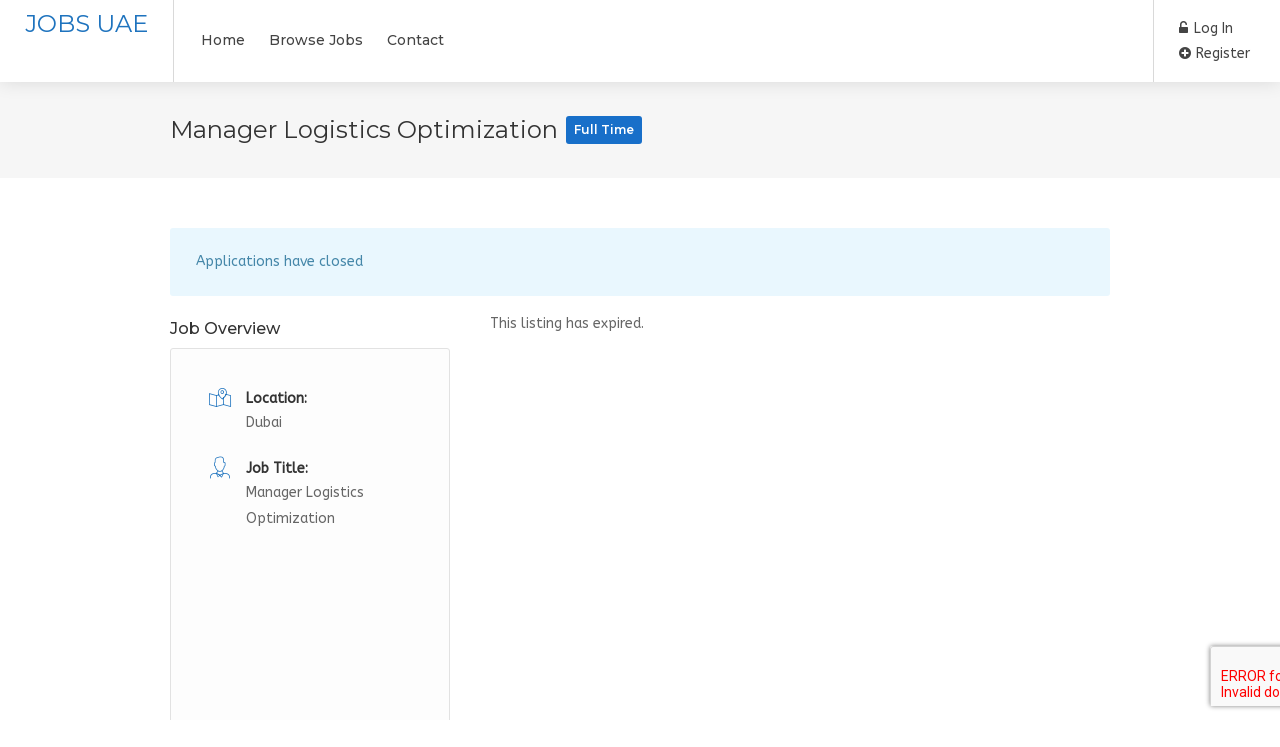

--- FILE ---
content_type: text/html; charset=utf-8
request_url: https://www.google.com/recaptcha/api2/aframe
body_size: -248
content:
<!DOCTYPE HTML><html><head><meta http-equiv="content-type" content="text/html; charset=UTF-8"></head><body><script nonce="YZhFhAy12vjgBQZMEatxGg">/** Anti-fraud and anti-abuse applications only. See google.com/recaptcha */ try{var clients={'sodar':'https://pagead2.googlesyndication.com/pagead/sodar?'};window.addEventListener("message",function(a){try{if(a.source===window.parent){var b=JSON.parse(a.data);var c=clients[b['id']];if(c){var d=document.createElement('img');d.src=c+b['params']+'&rc='+(localStorage.getItem("rc::a")?sessionStorage.getItem("rc::b"):"");window.document.body.appendChild(d);sessionStorage.setItem("rc::e",parseInt(sessionStorage.getItem("rc::e")||0)+1);localStorage.setItem("rc::h",'1768844542417');}}}catch(b){}});window.parent.postMessage("_grecaptcha_ready", "*");}catch(b){}</script></body></html>

--- FILE ---
content_type: text/css
request_url: https://www.paperjobsdubai.com/wp-content/themes/workscout/style.css?ver=2.0.31
body_size: 57168
content:
/*
Theme Name: WorkScout
Theme URI: http://workscout.in/
Author: Purethemes
Author URI: http://purethemes.net/
Description: WordPress Job Board Theme
Version: 2.0.31
License: ThemeForest
License URI: http://themeforest.net/licenses
Text Domain: workscout
Domain Path: /languages/
Tags:  post-formats, theme-options, translation-ready, two-columns

Normalizing styles have been helped along thanks to the fine work of
Nicolas Gallagher and Jonathan Neal http://necolas.github.com/normalize.css/
*/


/* ------------------------------------------------------------------- */
/* Table of Contents
---------------------------------------------------------------------- 
1. Header
2. Mobile Navigation
2. Homepage Banner
3. Titlebar
4. Miscellaneous
5. Tables + Stacktable (responsive tables plug-in)
6. Magnific Popup
7. Shortcodes
8. Social Icons
9. Job List Styles
10. Revolution Slider
11. Flexslider
12. ShowBiz Carousel
13. Blog Styles
14. Widgets
15. Chosen Plugin
16. SCEditor
17. Submit Pages
18. Footer
19. Manage Applications Styles
20. Job List Page
21. Media Queries
22. Styles Switcher

---------------------------------------------------------------------- */

@media screen and (max-width: 600px) {
html #wpadminbar {
    top: -46px;
}}

html body.admin-bar .new-header #header { top: 32px; }

/*--------------------------------------------------------------
# Accessibility
--------------------------------------------------------------*/

/* Text meant only for screen readers. */
.screen-reader-text {
	clip: rect(1px, 1px, 1px, 1px);
	position: absolute !important;
	height: 1px;
	width: 1px;
	overflow: hidden;
}

.screen-reader-text:focus {
	background-color: #f1f1f1;
	border-radius: 3px;
	box-shadow: 0 0 2px 2px rgba(0, 0, 0, 0.6);
	clip: auto !important;
	color: #21759b;
	display: block;
	font-size: 14px;
	font-size: 0.875rem;
	font-weight: bold;
	height: auto;
	left: 5px;
	line-height: normal;
	padding: 15px 23px 14px;
	text-decoration: none;
	top: 5px;
	width: auto;
	z-index: 100000; /* Above WP toolbar. */
}

/*--------------------------------------------------------------
# Alignments
--------------------------------------------------------------*/
.alignleft {
	display: inline;
	float: left;
	margin-right: 1.5em;
}

.alignright {
	display: inline;
	float: right;
	margin-left: 1.5em;
}

.aligncenter {
	clear: both;
	display: block;
	margin-left: auto;
	margin-right: auto;
}


/*--------------------------------------------------------------
# Widgets
--------------------------------------------------------------*/
.widget {
	margin: 0 0 1.5em;
}

/* Make sure select elements fit in widgets. */
.widget select {
	max-width: 100%;
}

/* Search widget. */
.widget_search .search-submit {
	display: none;
}

.widget select.radius_type {
    width: 30%;
    padding: 13px;
    margin-left: 10px;
    float: right;
}

.widget input#search_radius {
	width: 65%;
    float: left;
}

.widget-salary-filter {
	margin-bottom: 10px
}
.chosen-container.chosen-container-single.radius_type.chosen-select-radius.chosen-container-single-nosearch {
    margin-left: 5%;
}

/*--------------------------------------------------------------
# Content
--------------------------------------------------------------*/
/*--------------------------------------------------------------
## Posts and pages
--------------------------------------------------------------*/
.sticky {
	display: block;
	background: #FCF0AD; 
	padding:0px 30px;
}
.sticky .post-content {
	border-bottom: 0px;
}



.byline,
.updated:not(.published) {
	display: none;
}

.single .byline,
.group-blog .byline {
	display: inline;
}

.page-content,
.entry-content,
.entry-summary {
	margin: 1.5em 0 0;
}

.page-links {
	clear: both;
	margin: 0 0 1.5em;
}

/*--------------------------------------------------------------
# Infinite scroll
--------------------------------------------------------------*/
/* Globally hidden elements when Infinite Scroll is supported and in use. */
.infinite-scroll .posts-navigation, /* Older / Newer Posts Navigation (always hidden) */
.infinite-scroll.neverending .site-footer { /* Theme Footer (when set to scrolling) */
	display: none;
}

/* When Infinite Scroll has reached its end we need to re-display elements that were hidden (via .neverending) before. */
.infinity-end.neverending .site-footer {
	display: block;
}

/*--------------------------------------------------------------
# Media
--------------------------------------------------------------*/
.page-content .wp-smiley,
.entry-content .wp-smiley,
.comment-content .wp-smiley {
	border: none;
	margin-bottom: 0;
	margin-top: 0;
	padding: 0;
}

/* Make sure embeds and iframes fit their containers. */
embed,
iframe,
object {
	max-width: 100%;
}

/*--------------------------------------------------------------
## Captions
--------------------------------------------------------------*/
.wp-caption {
	margin-bottom: 1.5em;
	max-width: 100%;
}

.wp-caption img[class*="wp-image-"] {
	display: block;
	margin-left: auto;
	margin-right: auto;
}

.wp-caption .wp-caption-text,
figure.image-right figcaption,
figure.image-left figcaption,
.wp-caption-text{
	background-color: #f4f4f4;
	font-weight: 600;
	font-size: 15px;
	color: #888;
	padding: 10px 20px;
}

.wp-caption-text { background-color: #fff; 	margin: 0 !important;}


/*--------------------------------------------------------------
## Galleries
--------------------------------------------------------------*/
.gallery {
	margin-bottom: 1.5em;
}

.gallery-item {
	display: inline-block;
	text-align: center;
	vertical-align: top;
	width: 100%;
}

.gallery-item img {
	margin: 0px auto;
}

.gallery-columns-2 .gallery-item {
	max-width: 50%;
}

.gallery-columns-3 .gallery-item {
	max-width: 33.33%;
}

.gallery-columns-4 .gallery-item {
	max-width: 25%;
}

.gallery-columns-5 .gallery-item {
	max-width: 20%;
}

.gallery-columns-6 .gallery-item {
	max-width: 16.66%;
}

.gallery-columns-7 .gallery-item {
	max-width: 14.28%;
}

.gallery-columns-8 .gallery-item {
	max-width: 12.5%;
}

.gallery-columns-9 .gallery-item {
	max-width: 11.11%;
}

.gallery-caption {
	display: block;
}




/* ------------------------------------------------------------------- */
/* Import Section
---------------------------------------------------------------------- */




/* ------------------------------------------------------------------- */
/* Header
---------------------------------------------------------------------- */
.old-header header,
.old-header header#main-header {
	height: 90px;
	background-color: #fff;
	z-index: 9999
}

.old-header #logo {
	margin-left: 0;
	display: inline-block;
	float: left;
	margin-top: 15px;
}

.old-header #logo img { margin-top: 8px; }
.old-header .transparent #logo img { max-height: 60px; }

/* Full-Width Header Styles */
.old-header header.full-width .container, 
.old-header header.full-width .container .sixteen.columns {
	width: 100%;
	padding-left: 20px;
	box-sizing: border-box;
	float: left;
	margin: 0;
}

.old-header header.full-width #navigation ul.float-right { right: 35px; }

.cloned  #logo { margin-top: 0px; }
/* Alternative Header & Menu style*/
.alternative #navigation {
	width: 100%;
	border-top: 1px solid #e0e0e0;
	margin: 27px 0 0 0;
	padding: 24px 0 12px 0;
}

.alternative #navigation ul {
	margin: 0;
}

.alternative .menu ul li { margin: 0 10px 0 0; }

.alternative #navigation ul.float-right { top: 27px; }


/* ---------------------------------- */
/* Transparent Header
------------------------------------- */
.old-header header#main-header.transparent {
	position: absolute;
	background: transparent;
	z-index: 999;
	top: 0;
	left: 0;
	width: 100%;
    box-shadow: inset 0px -1px 0px 0px rgba(255,255,255,0.2);
}
.admin-bar header#main-header.transparent {
	top: 40px;
}

body.boxed #wrapper { position: relative; }

.old-header header.transparent .menu ul li a {
    color: #fff;
    font-size: 14px;
    letter-spacing: 0.5px;
    line-height: 19px;
}

.old-header header.transparent .menu ul ul li a {
    color: #959595;   
    font-size: 14px;
    letter-spacing: 0px;
}

.old-header header.transparent ul.float-right li a {
    background-color: rgba(255,255,255,0.1);
    color: #fff;
}

.old-header header.transparent ul.float-right li a:hover {
    background-color: rgba(255,255,255,0.2);
    color: #fff;
}

.old-header header.transparent .menu ul ul li a:hover { color: #fff; }
.old-header header.transparent .sf-with-ul::after { color: rgba(255,255,255,0.8); }

#banner.with-transparent-header {
	max-height: 710px;
	background-attachment: fixed;
}
#banner.with-transparent-header.mobilebg {
    background-size: cover;
    background-attachment: initial;
    background-position: center;
}

#banner.with-transparent-header .search-container {
	padding: 190px 0;
	margin-top: 45px;

}

#banner.with-transparent-header:before { background-color: rgba(42, 46, 50, 0.7); }
.old-header header.transparent.alternative #navigation { border-top: none; }
.old-header header.transparent #logo { border-bottom: none; }

#titlebar.photo-bg.with-transparent-header {
	padding-top:170px;
}
/*#titlebar.photo-bg.with-transparent-header.single {
	padding-top:200px;
}*/
/* Smaller than standard 1180 (devices and browsers) */
@media only screen and (min-width: 960px) and (max-width: 1289px) {
	#banner.with-transparent-header .search-container {  margin-top: 65px; }
}


/* Tablets */
@media only screen and (max-width: 990px) {
	
	.old-header header.transparent { box-shadow: none; }
	#banner.with-transparent-header .search-container {  margin-top: 65px; }
	body  #titlebar.with-map.photo-bg.with-transparent-header {
		padding-top: 220px !important;
	}
}


/* Mobiles */
@media only screen and (max-width: 767px) {

	#banner.with-transparent-header .search-container {
	    padding: 190px 0;
	    margin-top: 35px;
	}

	#banner.with-transparent-header { max-height: 760px; }
	header.transparent #logo img  { margin-top:10px; }

	#titlebar.photo-bg.with-transparent-header {
		padding-top:220px;
	}
}


/* White dropdown for transparent header */
.old-header header.transparent .menu ul ul {
	background-color: #fff;
}

.old-header header.transparent .menu ul ul:before { color: #fff; }

.old-header header.transparent .menu ul li.sfHover ul li a.sf-with-ul,
.old-header header.transparent .menu ul ul li a {
	color: #808080;
	background-color: #fff;
}

.old-header header.transparent .menu ul ul li a:hover { color: #333; }

/* ---------------------------------- */
/* Sticky Header
------------------------------------- */
.sticky-header.headroom--pinned.cloned,
.sticky-header.headroom--unpinned.cloned,
.sticky-header.headroom--top.cloned {
    transform: translateY(-100%);
    transition: all 0.25s ease-in-out;
}


.sticky-header.cloned {
	background-color: transparent;
	position: fixed !important;
	top: 0;
	left: 0;
	opacity: 0;
	visibility: hidden;
	background-color: #fff;
	border-bottom: none;
	box-shadow: 0 0 3px 0 rgba(0, 0, 0, 0.22);
	width: 100%;
	z-index: 999;
	max-height: 80px;
}

.sticky-header.cloned.headroom--not-top.headroom--unpinned,
.sticky-header.cloned.headroom--not-top.headroom--pinned {
	opacity: 1;
	visibility: visible;
	transition-delay: 0s;
    transform: translateY(0%);
}

.sticky-header.cloned .menu ul.float-right,
.sticky-header.cloned .menu ul#responsive {
	margin: 21px 0;
}

.sticky-header.cloned #logo img {
	max-height: 42px;
	width: auto;
	margin: 20px 30px 20px 0;
}

/* ---------------------------------- */
/* Navigation
------------------------------------- */

.old-header #navigation { float: left; margin-right: 0; }

.old-header #navigation ul.float-right {
	right: 10px;
	top: 0;
	position: absolute;
}

.old-header #navigation ul.float-right li a i { margin-right: 2px; }

.js .selectnav { display: none; }

.old-header .menu ul {
	margin: 0;
	padding: 0;
	list-style: none;
	font-weight: 700;
	text-transform: none;
	margin: 26px 0 0 25px;
	max-width: 750px
}
.alternative .menu ul#responsive  {
	max-width: 100%;
}

.old-header .menu ul li {
	position: relative;
	margin-left:10px;
	padding: 0;
}

.old-header .menu ul ul {
	position: absolute;
	display: none;
	top: 100%;
	left: 0;
	z-index: 100;
	width: 200px;
	letter-spacing: 0;
}

.old-header .menu > ul li { float: left; }
.old-header .menu ul li:hover > ul { display: block; }

.old-header .menu ul a {
	display: block;
	position: relative;
}

.old-header .menu ul ul ul {
	top: 0;
	left: 100%;
}


/* Main Styles */
.old-header .menu ul a { text-decoration: none; }

.old-header .menu ul > li > a {
	color: #333;
	font-weight: 600;
	font-size: 14px;
	line-height: 18px;
	padding: 0;
	overflow: hidden;
	padding: 10px 14px;
	margin-bottom: 12px;
}
.old-header .menu ul > li.current-menu-item > a,
.old-header .current-menu-item > a{  color: #fff; }
.old-header .current-menu-item > a.sf-with-ul:after { color: #fff; }

.old-header .menu ul ul li a,
.old-header .menu ul li.sfHover a.sf-with-ul:after,
.old-header .menu ul li a {
	-webkit-transition: all 0.2s ease-in-out;
	-moz-transition: all 0.2s ease-in-out;
	-o-transition: all 0.2s ease-in-out;
	-ms-transition: all 0.2s ease-in-out;
	transition: all 0.2s ease-in-out;
}

.old-header ul.float-right li a { 
	background-color: #f0f0f0;
	color: #333;
 }

.old-header ul.float-right li a:hover,
.old-header .menu ul li.sfHover a.sf-with-ul,
.old-header .menu ul li.current-menu-parent > a,
.old-header .menu ul li a:hover {
	color: #fff;
}


/* Drop-Down */
.old-header .menu ul ul {
	background-color: #282828;
	z-index: 999;
	margin: 0 0 0 0;
	padding: 14px 0;
	border-top: 10px solid inherit;
}

.old-header .menu ul ul:before {
	font-family: "FontAwesome";
	content: "\f0d8";
	font-size: 23px;
	color: #282828;
	display: block;
	position: absolute;
	top: -11px;
	left: 13px;
}

.old-header .menu ul ul ul:before { content:"";}

.old-header .menu > ul ul li:hover > a {
	border-bottom: 0;
	background: transparent;
}

.old-header .menu ul ul li {
	margin: 0;
	padding: 0;
	width: 100%;
}

.old-header .menu ul li.sfHover ul li a.sf-with-ul,
.old-header .menu ul.menu ul li a {
	font-weight: 500;
	text-transform: none;
	color: #9f9f9f;
	font-size: 14px;
	line-height: 19px;
	padding: 5px 18px !important;
	border: 0;
	margin-bottom: 0;
	background-color: #282828;
}


.old-header .menu ul ul li:first-child { border: none; }

.old-header .menu ul ul li a:hover,
.old-header .menu ul li.sfHover ul li a.sf-with-ul:hover { color: #fff; }

.old-header .menu ul ul ul {
	margin: 0 0 0 3px;
	border: none;
}

.old-header .sf-with-ul:after {
	content: "\f107";
	font-family: "FontAwesome";
	font-size: 14px;
	margin: 0 0 0 7px;
	top: 0;
	position: relative;
	width: 9px;
	height: 5px;
	display: inline-block;
	color: rgba(0,0,0,0.4);
	float: right;
	font-weight: 500;
}

.old-header ul li ul a.sf-with-ul:after {
	right: 9px;
	top: 4px;
	position: absolute;
	content: "\f105";
}
.old-header .menu ul li.current-menu-parent a.sf-with-ul:after,
.old-header .menu ul li.sfHover a.sf-with-ul:after { color: #fff; }
.old-header .menu ul li ul a.sf-with-ul:after { color: #888 !important; }


/* Trigger Styles */
.mmenu-trigger {
    height: 50px;
    width: 50px;
    display: none;
	right: 0;
    margin: 0;
    background-color: #eee;
    border-radius: 4px;
    cursor: pointer;
	float: right;
	margin: 20px 0;
}

/* Hamburger Icon */
.hamburger {
    padding: 0;
    top: 15px;
    left: 12px;
    transform: scale(0.72);
    -moz-transform: scale(0.72) translateY(3px);
    position: relative;
    display: inline-block;
    cursor: pointer;
    transition-property: opacity, filter;
    transition-duration: 0.15s;
    transition-timing-function: linear;
    font: inherit;
    color: inherit;
    text-transform: none;
    background-color: transparent;
    border: 0;
    margin: 0;
    outline: none;
    overflow: visible;
}

.hamburger-box {
    position: relative;
}

.hamburger-inner {
    display: block;
    top: 50%;
    outline: none;
    margin-top: -2px; }

.hamburger-inner, .hamburger-inner::before, .hamburger-inner::after {
    width: 34px;
    height: 4px;
    background-color: #555;
    border-radius: 4px;
    position: absolute;
    transition-property: transform;
    transition-duration: 0.15s;
       outline: none;
    transition-timing-function: ease; }

.hamburger-inner::before, .hamburger-inner::after {
    content: "";
    display: block;
}

.hamburger-inner::before { top: -10px; outline: none; }
.hamburger-inner::after { bottom: -10px; outline: none; }

/* Animation */
.hamburger--collapse .hamburger-inner {
    top: auto;
    bottom: 0;
    transition-duration: 0.13s;
    transition-delay: 0.13s;
    transition-timing-function: cubic-bezier(0.55, 0.055, 0.675, 0.19); }

.hamburger--collapse .hamburger-inner::after {
    top: -20px;
    transition: top 0.2s 0.2s cubic-bezier(0.33333, 0.66667, 0.66667, 1), opacity 0.1s linear; }

.hamburger--collapse .hamburger-inner::before {
    transition: top 0.12s 0.2s cubic-bezier(0.33333, 0.66667, 0.66667, 1), transform 0.13s cubic-bezier(0.55, 0.055, 0.675, 0.19); }

.hamburger--collapse.is-active .hamburger-inner {
    transform: translate3d(0, -10px, 0) rotate(-45deg);
    transition-delay: 0.22s;
    transition-timing-function: cubic-bezier(0.215, 0.61, 0.355, 1); }

.hamburger--collapse.is-active .hamburger-inner::after {
    top: 0;
    opacity: 0;
    transition: top 0.2s cubic-bezier(0.33333, 0, 0.66667, 0.33333), opacity 0.1s 0.22s linear; }

.hamburger--collapse.is-active .hamburger-inner::before {
    top: 0;
    transform: rotate(-90deg);
    transition: top 0.1s 0.16s cubic-bezier(0.33333, 0, 0.66667, 0.33333), transform 0.13s 0.25s cubic-bezier(0.215, 0.61, 0.355, 1); }

    
.mmenu-trigger { display: none; }

@media only screen and (max-width: 990px) {
	.menu ul { margin: 0; }
	.mmenu-trigger { display: inline-block; }
	#responsive { display: none; }

	#navigation ul.float-right {
		position: relative;
		text-transform: none;
		font-weight: 600;
		display: inline-block;
		width: 100%;
		right:0;
		border-top: 1px solid #e6e6e6;
	}

	#navigation { float: none; }
	
	#navigation ul.float-right a {
		color: #333;
		margin: 15px 10px 15px 0;
		display: inline-block;
		font-size: 14px;
		border-radius: 3px;
		padding: 9px 12px;
		background-color: #eee;
	}	
	#navigation ul.float-right a.button {
		color: #fff;
	}

	ul.float-right li {
		display: inline-block;
		padding: 4px 0;
	}

	#logo {
		width: calc(100% - 55px);
		position: relative;
		box-sizing: border-box;
		display: inline-block;
		padding-bottom: 0;
		margin: 15px 0 0 0;
		float: left;
	}
	
	header.transparent #logo { padding-bottom: 0; }
	header.transparent #navigation ul.float-right {
	    right: -15px;
	    top: 0;
	    position: relative;
	    text-align: center;
	}
	
	header.transparent.alternative #navigation ul.float-right a {
	    color: #fff;
	    background: rgba(255,255,255,0.2);
	}
	
	header.transparent #navigation ul.float-right {
	    right: auto;
	    top: 100%;
		left: 0;
	    position: absolute;
	    text-align: left;
		border: none;
	}

	header.transparent .mmenu-trigger {
		background-color: rgba(255,255,255,0.2);
	}
	
	header.transparent .hamburger-inner, 
	header.transparent .hamburger-inner::before, 
	header.transparent .hamburger-inner::after { background: #fff; }
}

/* ------------------------------------------------------------------- */
/* Homepage Banner
---------------------------------------------------------------------- */
#banner {
	max-height: 640px;
	width: 100%;
	display: inline-block;
	position: relative;
	background-repeat: no-repeat;
	background-position: 50%;
	-webkit-background-size: cover;
	-moz-background-size: cover;
	-o-background-size: cover;
	background-size: cover;
	margin-bottom: 35px;
}
#banner:before {
	content:"";
	width: 100%;
	height: 100%;
	display: inline-block;
	background-color: rgba(34,34,34,0.7);
	position: absolute;
}

.search-container {
	display: block;
	width: 100%;
	position: relative;
	padding: 140px 0;
	margin-top: -10px;
}

.standard-width .search-container {
	width: auto;
	padding-left: 20px;
	padding-right: 40px;
}

@media only screen and (min-width: 1367px) {
	.search-container {
		padding: 190px 0;
	}
}


.search-container h2 {
	font-size: 46px;
	color: #fff;
	margin-bottom: 30px;
	letter-spacing: -1px;
}

.search-container .chosen-container {
	width: 44.5% !important;
}

.search-container .chosen-container,
.search-container select,
.search-container input {
	font-weight: 500;
	font-size: 18px;
	float: left;
	box-sizing: border-box;
	padding: 19px 20px;
	border: none;
	margin-right: 2%;
	width: 44.5% ;
	float: left;
}
.search-container .inputs-number-3 .chosen-container,
.search-container .inputs-number-3 select,
.search-container .inputs-number-3 input {
	width: 29% !important;
}

.search-container .chosen-container {
	padding: 0px;
}
.search-container .chosen-container-single .chosen-single {
	padding: 5px 0 6px 18px;
}
.search-container .chosen-container-single .chosen-single div b:after {
	top: 7px;
}

.ui-menu {
	font-size: 16px;
	margin: 0;
	list-style: none;
	overflow: hidden;
	position: absolute;
	z-index: 10000;
	display: none;
	background: #f8f8f8;
	border-style: solid;
	color: #a6a6a6;
	width: 330px;
	border-bottom: 1px solid #e9e9e9;
}

.ui-menu li.ui-menu-item {
	padding: 15px;
	white-space: nowrap;
	overflow: hidden;
	text-align: left;
	line-height: 26px;
}

.ui-menu li.ui-menu-item.ui-state-focus {
	cursor: pointer;
    background: #f2f2f2;
    
    width: 100%;
	-webkit-transition: all 0.1s ease-in-out;
	-moz-transition: all 0.1s ease-in-out;
	-o-transition: all 0.1s ease-in-out;
	-ms-transition: all 0.1s ease-in-out;
	transition: all 0.1s ease-in-out;
	border: 0px;
}

.ac_match {
	font-weight: 700;
	color: #606060;
}

/* Form Icons */
input.ico-01 { background: #fff url("images/ico-01.png") no-repeat scroll 97% 20px / 21px 21px; }
input.ico-02 { background: #fff url("images/ico-02.png") no-repeat scroll 96% 20px / 14px 21px; }

.search-container input:focus { border: none; }

.search-container button {
	background-color: #505050;
	color: #fff;
	border: none;
	cursor: pointer;
	font-size: 20px;
	box-sizing: border-box;
	text-align: center;
	height: 60px;
	width: 7%;
	position: relative;
}

.search-container button:before { 
	content: "";
	display: inline-block;
	width: 100%;
	height: 100%;
	position: absolute;
	top: 0;
	left: 0;
	background-color: rgba(0,0,0,0.1);
	opacity: 0;
	-webkit-transition: all 0.2s ease-in-out;
	-moz-transition: all 0.2s ease-in-out;
	-o-transition: all 0.2s ease-in-out;
	-ms-transition: all 0.2s ease-in-out;
	transition: all 0.2s ease-in-out;
	z-index: 99;
}

.search-container button:hover:before { opacity: 1; }

.search-container button i { z-index: 100; position: relative; }

.search-container .chosen-container-single .chosen-single span { font-size: 16px; }
.search-container .chosen-container-single .chosen-single { border: none !important; padding: 6px 0 6px 18px; }
.search-container .chosen-container-single .chosen-search input[type="text"] { min-height: auto; }
.search-container .chosen-container .chosen-results li.active-result { font-size: 14px; font-weight: 400; }
.search-container { z-index: 90; }

 /* Browse Jobs */
.browse-jobs {
	color: #fff;
	margin-top: 20px;
 }

.browse-jobs a {
	background-color: rgba(255,255,255,0.1);
	border: 1px solid rgba(255,255,255,0.3);
	padding: 5px 10px;
	color: #fff;
	margin: 0 5px;
	-webkit-transition: all 0.2s ease-in-out;
	-moz-transition: all 0.2s ease-in-out;
	-o-transition: all 0.2s ease-in-out;
	-ms-transition: all 0.2s ease-in-out;
	transition: all 0.2s ease-in-out;
}

.browse-jobs a:hover {
	background-color: rgba(255,255,255,0.2);
	border: 1px solid rgba(255,255,255,0.4);
}



	.job_filters:not(.in_sidebar) .search_jobs,
	.resume_filters:not(.in_sidebar) .search_resumes,
	.job_filters:not(.in_sidebar) .search_resumes {
		display: table;
		width: 100%;
	}

	.resume_filters:not(.in_sidebar) .search_keywords,
	.resume_filters:not(.in_sidebar) .search_location,
	.resume_filters:not(.in_sidebar) .search_categories, 	
	.job_filters:not(.in_sidebar) .search_keywords,
	.job_filters:not(.in_sidebar) .search_location,
	.job_filters:not(.in_sidebar) .search_categories {
		float: left;
		padding: 15px 15px 15px 0px;
		width: 31.3333%;
	}

	.resume_filters:not(.in_sidebar) .search_keywords label,
	.job_filters:not(.in_sidebar) .search_keywords label,
	.job_filters:not(.in_sidebar) .search_location label,
	.resume_filters:not(.in_sidebar) .search_location label,
	.resume_filters:not(.in_sidebar) .search_categories label,
	.job_filters:not(.in_sidebar) .search_categories label {
		display: block;
		float: none;
		width: 100%;
	}
	.job_filters:not(.in_sidebar) .job_types {
		overflow: hidden;
		margin-bottom: 40px;
	}
	.job_filters:not(.in_sidebar) .job_types li {
    	float: left;
    	margin-right: 10px;

	}


/* Announce */
.announce {
	color: #fff;
	font-size: 24px;
	font-weight: 300;
	margin-top: 40px;
}

.announce strong {
	font-size: 30px;
	color: #fff;
	padding: 0 3px;
}





/* ------------------------------------------------------------------- */
/* Titlebar
---------------------------------------------------------------------- */
#titlebar {
	background-color: #f6f6f6;
	position: relative;
	padding: 60px 0px;
	margin-bottom: 50px;
}

#titlebar.with-map {
	margin-bottom: 0px;
	padding: 45px 0 !important;
	
}
#titlebar.with-map.photo-bg.with-transparent-header {
	padding-top: 170px !important;
	padding-bottom: 85px !important;
}

#titlebar.with-map  h1, #titlebar.with-map  h2 {
    font-size: 26px;
    line-height: 37px;
}
#titlebar .ten.columns, #titlebar .six.columns { margin: 0; }

.tax-job_listing_category #titlebar.with-map { display: block; } 

#titlebar h2,
#titlebar h1 { text-transform: capitalize; }

#titlebar h2 a,
#titlebar h1 a { color: #888; }

#titlebar h2 a:hover,
#titlebar h1 a:hover { color: #333; }

#titlebar h2 a:before,
#titlebar h1 a:before {
    content: "\f104";
    font-family: "FontAwesome";
    position: relative;
    display: inline-block;
    margin-left: -24px;
    background-color: #F6F6F6;
    color: #a0a0a0;
    top: -2px;
    padding: 0px 14px 0px 10px;
    font-size: 20px;
}

.resume-meta-skills .clearfix { display: none; }

.page-template-template-jobcategories #titlebar { margin-bottom: 0px; }
.resume-meta-skills { display: flex; }
@media (max-width: 768px) {.resume-meta-skills { display: inline-block;} }
#titlebar span a,
#titlebar span { font-size: 16px; color: #888; display:none; }
#titlebar em {
	font-style: normal;
}
#titlebar em {
	color: #808080;
}
#titlebar h2 em {
	color: #333
}
#titlebar.photo-bg em {
	color: #fff
}
#titlebar #breadcrumbs span a,
#titlebar #breadcrumbs span { font-size: 14px;}

#titlebar.single { padding: 30px 0; }
#titlebar.resume { margin-bottom: 45px; padding: 70px 0 65px 0;}

#titlebar .button {
	right: 10px;
	position: absolute;
	top: 51%;
	-webkit-transform: translateY(-51%);
	-moz-transform: translateY(-51%);
	-ms-transform: translateY(-51%);
	transform: translateY(-51%);
}
.photo-bg#titlebar .button.dark {
	background-color: #fff;
    color: #333;
}
#titlebar .two-buttons .button {
	right: 10px;
	position: absolute;
	top: 47%;
	-webkit-transform: translateY(-100%);
	-moz-transform: translateY(-100%);
	-ms-transform: translateY(-100%);
	transform: translateY(-100%);
}

#titlebar .two-buttons .button.dark { margin-top: 55px; }

#titlebar h1,
#titlebar h2 {
	font-size: 24px;
	line-height: 36px;
}

#titlebar span.icons {
	font-size: 18px;
	color: #808080;
	margin-bottom: 4px;
}

#titlebar span.icons a { color: #808080; }

#titlebar span a:hover,
#titlebar span.icons a:hover { color: #505050; }


#titlebar span.taxonomy-description {
	margin-top:20px;
	display: block;
	font-size: 16px;
}

/* Titlebar With Photo Background */
#titlebar.photo-bg {
	background-color: #222;
	padding: 85px 0;
	overflow: hidden;
    background-repeat: no-repeat !important;
    background-position: 50% !important;
	-webkit-background-size: cover !important;
	-moz-background-size: cover !important;
	-o-background-size: cover !important;
	background-size: cover !important;
}

#titlebar.photo-bg h1,
#titlebar.photo-bg h2 {
	font-size: 30px;
	color: #fff;
    line-height: 38px;
}

#titlebar.photo-bg span.job-type { color: #fff; }

#titlebar.photo-bg span,
#titlebar.photo-bg span a {
	color: rgba(255,255,255,0.7);
	margin-bottom: 3px;
	display: inline-block;
}

#titlebar.photo-bg span a:hover{
	color: rgba(255,255,255,0.9);
}

#titlebar.photo-bg span.subtitle,
#titlebar.photo-bg #breadcrumbs ul li,
#titlebar.photo-bg #breadcrumbs ul li span,
#titlebar.photo-bg #breadcrumbs ul li a {
	color: rgba(255,255,255,0.7);
}

#titlebar.photo-bg #breadcrumbs ul li a:hover { color: rgba(255,255,255,0.9); }

.job_listing_preview #titlebar.photo-bg .container { z-index: 11; margin-left: 20px; }

#titlebar.photo-bg:before {
	content:"";
	width: 100%;
	height: 100%;
	display: inline-block;
	background-color: rgba(34,34,34,0.65);
	position: absolute;
	z-index: 0;
	top: 0px;
}


#ws-map,
#search_map {
	margin-bottom: 60px;
}

#job_map {
	height: 250px;
	width: 100%
}
body .map-box {
	background-color: #fff;
	padding: 30px 30px 20px;
	margin-bottom: 20px;
}

body .map-box a {
	text-decoration: none;
	border: 0px;
}
body .map-box h4:hover{
	color: #666
}

.infoBox .job-icons {
    padding: 5px 0px 0px;
    color: #888;
    /* font-weight: 500; */
    font-size: 14px;
    margin: 0;
    display: block;
}

.infoBox .listing-icons li {
	font-family: "Montserrat", "HelveticaNeue", "Helvetica Neue", Helvetica, Arial, sans-serif;
}

.infoBox .listing-title { padding-right: 30px; }
.infoBox .listing-title h4 { line-height: 28px; margin-bottom: 6px; }


.infoBox div.location,
.infoBox .job-icons span {
	display: inline-block;
}

.infoBox .listing-desc,
.infoBox img {
	display: none;
}

.infoBox img.candidate_photo {
	float: right;
    width: 60px;
    display: block;
    margin: 5px 10px 10px 0px;
}

.map-box .resumes-content {
	color: #888;
}
.map-box .resumes-content h4 span {
	font-size: 21px;
    color: #333;
    margin: -3px 0 5px 0;
    line-height: 32px;
    position: relative;
    display: block !important;
}
.map-box .resumes-content p {
	display: none;
}

.map-box .skills {
    margin-top: 15px;
}

.map-box .resumes-content span {
    padding: 2px 0px 0px;
    color: #888;
    font-weight: 400;
    font-size: 14px;
    margin: 0 10px 0 0px;
    font-family: "Montserrat";
}

ul.same-spot-markers span.job-manager-applications-applied-notice {
	line-height: 6px;
}
ul.same-spot-markers {
	margin: 0px;
	list-style: none;
}
.same-spot-markers li {
	font-size: 16px;
    padding: 11px 2px;
    border-bottom: 1px solid #eee;
    line-height: 30px;
    color: black;
}
.same-spot-markers li:last-child {
	border-bottom: 0px;
}
.same-spot-markers li a {
	color: #333;
	padding-left: 10px;
}
.same-spot-markers li a:hover {
	color: #666
}
.same-spot-markers li:hover {
	background-color: #fafafa
}
/* Close Button */
.infoBox-close {
	position: absolute;
	top: 0;
	right: 0;
	display: inline-block;
	z-index: 999;
	text-align: center;
	line-height: 38px;
	cursor: pointer;
	font-size: 15px;
	font-weight: 500;
	height: 38px;
	width: 38px;
	background-color: #fff;
	color: #333;
	-webkit-transition: all 0.2s ease-in-out;
	-moz-transition: all 0.2s ease-in-out;
	-o-transition: all 0.2s ease-in-out;
	-ms-transition: all 0.2s ease-in-out;
	transition: all 0.2s ease-in-out;
	font-family: "FontAwesome";
}

.infoBox-close:hover {
	color: #fff;
	background-color: #3685cf;
}

#mapnav-buttons {
	position: absolute;
	-webkit-transform: translatey(-100%); 
	-moz-transform: translatey(-100%); 
	-o-transform: translatey(-100%); 
	transform:translatey(-100%); 
	right: 65px;
	z-index: 999;
	font-weight: 700;
	font-size: 14px;
	display: inline-block;
	bottom: -30px;
}
ul#mapnav-buttons {
	list-style: none;
	margin:0px;
}


.jobs_page {
	margin-bottom: 50px;
}
#map-container {
	position: relative
}

#mapnav-buttons li { float: left; }

#mapnav-buttons a {
	color: #333;
	background-color: #fff;
	padding: 10px 12px;
	font: 700 14px/normal Montserrat,sans-serif;
	text-transform: none;
	-webkit-transition: all 0.2s ease-in-out;
	-moz-transition: all 0.2s ease-in-out;
	-o-transition: all 0.2s ease-in-out;
	-transition: all 0.2s ease-in-out;
	 box-sizing: border-box;
	 display: inline-block;
}

#mapnav-buttons a:hover {
	background-color: #3685cf;
	color: #fff;
}
#prevpoint {
	margin-right: 5px;
}
#prevpoint:before {
	content:"\f053";
	font-family: "FontAwesome";
	position: relative;
	margin: 0 6px 0 0;
	font-weight: 500;
	font-size: 13px;
    top: 0px;
}

#nextpoint:after {
	content:"\f054";
	font-family: "FontAwesome";
	position: relative;
	font-weight: 500;
	margin: 0 0 0 6px;
font-size: 13px;
    top: 0px;
}

#nextpoint { margin-left: 1px; }


/* Read More Icon */
.map-box-icon {
	height: 38px;
	width: 38px;
	position: absolute;
	bottom:0;
	right:0;
	background-color: #3685cf;
	display: block;
	color: #fff;
	font-size: 14px;
	z-index: 101;
	text-align: center;
	-webkit-transition: all 0.2s ease-in-out;
	-moz-transition: all 0.2s ease-in-out;
	-o-transition: all 0.2s ease-in-out;
	-ms-transition: all 0.2s ease-in-out;
	transition: all 0.2s ease-in-out;
	-webkit-transform: translateX(50%);
	-ms-transform: translateX(50%);
	transform: translateX(50%);
	opacity:0;
	visibility: hidden;
}

.map-box-icon:before {
	content: "\f064";
	font-family: "FontAwesome";
	position: relative;
	top: 6px;
	display: block;
}

.map-box-image:hover .map-box-icon {
	opacity: 1;
	visibility: visible;
	-webkit-transform: translateY(0);
	-ms-transform: translateY(0);
	transform: translateX(0);
}

.map-box-image {
	position: relative;
	overflow: hidden;
	display: block;
}

.infoBox {
	-webkit-animation: fadeIn 300ms; /* Chrome, Safari, Opera */
	animation: fadeIn 300ms;
}

/* Chrome, Safari, Opera */
@-webkit-keyframes fadeIn {
    from {opacity: 0;}
    to {opacity: 1;}
}

/* Standard syntax */
@keyframes fadeIn {
    from {opacity: 0;}
    to {opacity: 1;}
}

body .infoBox:after {
	content: "";
	position: absolute;
	bottom: 0px;
	left: 40px;
	width: 0; 
	height: 0; 
	border-left: 20px solid transparent;
	border-right: 20px solid transparent;
	border-top: 20px solid #fff;
}

/* ---------------------------------- */
/* Breadcrumbs
------------------------------------- */
#breadcrumbs ul {
	margin-top: 3px;
	font-weight: 500;
	display:none;
}

#breadcrumbs ul li {
	display: inline-block;
	color: #777;
	margin: 0 0 0 5px;
}

#breadcrumbs ul li:after {
	content: "\f105";
	font-family: "FontAwesome";
	font-size: 14px;
	color: #aaa;
	margin: 0 0 0 9px;
}

#breadcrumbs ul li:last-child:after {
	content: "";
	margin: 0;
}

#breadcrumbs ul li:last-child a,
#breadcrumbs ul li a { color: #707070; }
#breadcrumbs ul li a:hover { color: #505050; }

#breadcrumbs ul li:first-child {
	padding-right: 0;
	margin-left: 0;
}

#breadcrumbs ul li:first-child,
#breadcrumbs ul li:last-child {
	color: #777;
	background: none;
}

#breadcrumbs ul li:last-child {
	padding:0;
	background: none;
}

#breadcrumbs.recipe-page {
	position: absolute;
	right: 10px;
	top: -120px;
	z-index: 99;
	width: 300px;
}

#breadcrumbs.recipe-page ul li:first-child { display: none; }



/* ------------------------------------------------------------------- */
/* Miscellaneous
---------------------------------------------------------------------- */
.divider-line {
	border-bottom: 1px solid #e8e8e8;
}

/* ---------------------------------- */
/* Buttons
------------------------------------- */
.job_filters_links a {
	width: 100%;
	box-sizing: border-box;
	text-align: center;
	margin-top: 4px;
	
}
.job_filters_links {margin-bottom: 10px; margin-top: 10px; display: flex;}
.job_filters .job_filters_links a {
	display: inline;
	flex: 1;
    width: auto;
    padding: 8px 0px;
}
.job_filters a.rss_link {
	background: #ff7d1e;
	color: #fff;
}
.job_filters a.rss_link:hover {
	background: #ff7d1e;
	color: #fff;
	opacity: 0.8
}
.job_filters a.reset{
	background: #ff3f3f ;
	color: #fff;
display:none;
}
.job_filters a.reset:hover{
	background: #ff3f3f ;
	color: #fff;
	opacity: 0.8
}
.bookmark-notice.bookmarked {
	float: right;
	top: 50px;
	margin-top: -24px;
	color: rgb(255, 255, 255);
}

a.load_more_jobs.button i { margin-right: 6px; }

.job_filters_links a,
a.button.gray.app-link.opened,
.resume-manager-add-row,
.upload-btn,
.load_more_resumes,
button,
.button,
a.vc_inline-link,
a.post-edit-link,
input[type="button"],
input[type="submit"],
a.button {
	cursor: pointer;
	padding: 10px 20px;
	display: inline-block;
	text-transform: none;
	font-weight: 600;
	font-size: 14px;
	outline: none;
	overflow: hidden;
	line-height: 27px;
	position: relative;
	z-index: 10;
	color: #fff;
	background-color: #505050;
	border: none;
	-webkit-transition: all 0.2s ease-in-out;
	-moz-transition: all 0.2s ease-in-out;
	-ms-transition: all 0.2s ease-in-out;
	-o-transition: all 0.2s ease-in-out;
	transition: all 0.2s ease-in-out;
	border-radius: 0px;
	box-shadow: 3px;
}

input[type="button"]:disabled{
    background:#505050;
    color: #ddd
}
.load_more_resumes {
	margin: 0px auto;
    display: table;
}
.load_more_resumes strong { color: #fff;}

button { padding: 12px 18px; }
.resume-manager-add-row,
.job_filters_links a,
.button.gray,
a.vc_inline-link,
a.post-edit-link {
	background-color: #f2f2f2;
	color: #808080;
}
a.vc_inline-link, a.post-edit-link {
    margin-top: 20px;
    text-transform: none;
    border-radius: 3px;
}

a.button.white {
	background-color: #fff;
	color: #333;
}

.button.big {
	font-size: 16px;
	padding: 12px 22px;
}

.button.big i { margin: 0 0 0 3px; }

.button.gray:hover { color: #fff; background: #282828;}

a.button.centered {
	display: table;
    margin: 0 auto;
}

#titlebar.photo-bg a.button:hover {
	background-color: #fff;
	color: #333;
}


a.button i { margin-right: 3px; }

a.button.gray.app-link.opened:hover,
.upload-btn,
a.button.dark,
button:hover,
a.button:hover,.submit-page .button.linkedin-btn:hover,
input[type="button"]:hover,
input[type="submit"]:hover { background-color: #282828; color: #fff }

.job_filters_links a:hover {background-color: #ebebeb;}
.upload-btn:hover,
#titlebar.photo-bg a.button.white:hover,
a.vc_inline-link:hover,
a.post-edit-link:hover,
a.button.dark:hover { background-color: #282828; color: #fff; }

a.job_filters_links:hover { background-color: #282828; color: #fff; }

input[type="button"],
input[type="submit"] {
	padding: 9px 18px;
}


/* ---------------------------------- */
/* Listings loader
------------------------------------- */
.listing-overview-apply .button {
	float: left;
	color: #fff;
	width: auto;
}
.job-list > li .listing-overview-apply a{
	width: auto;
	height: auto;
	float: none;
}

.listings-loader {
	border-radius: 50%;
    width: 70px;
    height: 70px;
    text-align: center;
    position: absolute;
    z-index: 99;
    left: 0;
    right: 0;
    margin: 0 auto;
    top: 50%;
    transform: translateY(-50%);
    display: none;
}

.listings-loader i {
	font-size: 32px;
	cursor: default;
	color: #fff;
	position: relative;
	top: 18px;
}

.job_listings { position: relative; }

.job_listings li.wp-job-manager-attribution-row img {
	width: auto;
	height: auto;
	float: none;
    padding: 10px;
    margin: 0px;

}

.job_listings li.indeed_job_listing,
.job-list li.indeed_job_listing {
	padding: 20px 0px;
}
.indeed_job_listing img {
	float: left;
    display: inline-block;
    margin-left: 35px;
    margin-top: 2px;
    width: 60px;
    height: 60px;
}
.indeed_job_listing h3 {
	font-size: 18px;
	line-height: 31px;
    margin: 0px 0 8px 0;
}
.indeed_job_listing .meta,
.indeed_job_listing .location,
.indeed_job_listing .position {
	margin-left: 130px;
}

.indeed_job_listing ul.meta li {
	display: inherit;
	    margin-left: 0px;
    margin-right: 10px;
}


/* ------------------------------------------------------------------- */
/* Tables + Stacktable (responsive tables plug-in)
---------------------------------------------------------------------- */

/* dl {
    margin: 1.6em 0;
}
dl dt {
    float: left;
    width: 180px;
    overflow: hidden;
    clear: left;
    text-align: right;
    text-overflow: ellipsis;
    white-space: normal;
    font-weight: bold;
    margin-bottom: 1em
}
dl.customer_details dt {
    text-align: left;
}

dl dd {
    margin-left: 200px;
    margin-bottom: 1em
}


td.filled { text-align:  center;}

.cart_totals table,
.post-content table,
article.page table,
table.shop_table,
table.manage-table {
    width: 100%;
    border-collapse: collapse;
    border-spacing: 0;
} */

table.manage-table.job-manager-bookmarks th:first-child i {
    left: 33px;
}

.post-content table th,
article.page table th,
table.shop_table th,
table.manage-table th {
	background-color: #f6f6f6;
	text-align: left;
	padding: 18px 20px 18px 40px;
	color: #333;
	vertical-align: top;
	font-size: 14px;
	font-weight: 600;
	position: relative;
	z-index: 9;
	line-height: 19px;
	/* margin-left: 33px !important; */
}


table.job-manager-past-applications.manage-table th:first-child,
table.job-manager-past-applications.manage-table th {
	padding: 18px 20px 18px 18px;
	width: 20%
}
table.shop_table th {
    padding: 18px 20px 18px 20px;
    margin-left: 0px !important;
}

a.cart-remove {line-height: 25px;}

table.manage-table th i { position: absolute; left: 17px; top: 21px; }

table.manage-table a.button {
	padding: 7px 14px;
	line-height: 26px;
}

table.manage-table tr:nth-child(2n+2) { background-color: #fbfbfb; }

/* table.manage-table th:first-child {width: 32%;padding-left: 55px;} */

/* table.manage-table th:first-child i { left: 35px; } */
table.manage-table.resumes th:first-child { width: auto; }

table.manage-table.resumes td:first-child,
table.manage-table td:first-child {padding-left: 25px;line-height: 25px;}



/* header cart */


#cart {
	float: right;
	display: block;
	margin: 0 0 0 15px;
	position: relative;
	z-index: 100;
}

#cart a { color: #fff; }


.cart-list {
	position: absolute;
	right: 0;
	margin-top: 50px;
	background: #f5f5f5;
	z-index: 9999;
	display: none;
	width: 260px;
}

.cart-list.active {
	display: block;
	opacity: 1;
	visibility: visible;
}

.shipping-calculator-form select {
	padding: 10px;
}
.shipping-calculator-form .button {
	padding: 10px 13px
}
.shipping-calculator-form input[type="text"] {
	min-width: 242px
}
/* Cart Button */
.cart-btn a.button,
.cart-btn .button {
	padding: 5px 14px 5px 22px;
	float: left;
	font-weight: 600;
	font-size: 14px;
	border-radius: 0px;
	-webkit-backface-visibility: hidden;
	-moz-backface-visibility: hidden;
	-ms-backface-visibility: hidden;
	backface-visibility: hidden;
}

.cart-btn .button.adc:before,
.cart-btn .button.single_add_to_cart_button:before {
	content: "\f07a";
	position: absolute;
	font-family: "FontAwesome";
	padding: 5px 15px 5px 12px;
	height: 100%;
	background: rgba(0,0,0,0.06);
	top:0;
	left:0;
	font-size: 13px;
}
a.button.checkout.wc-forward:hover,
a.button.wc-forward:hover,
body .widget_price_filter .price_slider_amount button.button:hover,
.cart-btn .button.hovered,
.button.wc-backward:hover,
.magazine-lead figcaption:hover .button,
.wishlist_table .add_to_cart.button:hover,
.cart-btn .button:hover { background-color: #606060; }

a.button.wc-forward {
	background: #c0c0c0
}

#cart ul li a {
		display: inline;
		color: #666;
		font-size: 14px;
		font-weight: 600;
	}

	#cart ul li span {

		float: none;
		padding: 0;
		font-size: 13px;
		color: #a0a0a0;
		line-height: 18px;
	}
#cart ul li span.quantity {
	display: block;
}

	#cart ul li a img {
		display: inline-block;
		float: left;
		padding: 0;
		width: 55px;
		height: auto;
		margin: 0 15px 0 0;
		-webkit-transition: all 0.2s ease-in-out;
		-moz-transition: all 0.2s ease-in-out;
		-o-transition: all 0.2s ease-in-out;
		-ms-transition: all 0.2s ease-in-out;
		transition: all 0.2s ease-in-out;
	}

	.cart-amount {
		padding: 9px 0;
		text-transform: none;
		font-size: 12px;
		background-color: #eee;
	}

	.cart-list .arrow {
		width: 0;
		height: 0;
		border-left: 5px solid transparent;
		border-right: 5px solid transparent;
		border-bottom: 5px solid #eee;
		position: absolute;
		top: -5px;
		left: 230px;
	}

	.cart-amount span {
		padding: 0 16px;
		color: #909090;
	}

	header.transparent .menu ul .cart-list ul,
	.menu .cart-list ul {
		position: static;
		float: none;
		display: block;
		background-color: transparent;
	}
	.menu .cart-list ul:before {
		display: none;
	}
	.menu ul .cart-list ul li {
		display: block;
		float: none;
		    padding: 10px 20px;
	}
	.menu ul.float-right ul li a,
	.menu .cart-list ul > li > a {
		padding: 0px
	}

	.menu ul .cart-list ul li.empty {
		font-size: 12px;
		text-transform: none;
		padding: 0px 15px;
	}

	.menu ul .cart-list ul li a{
		width: auto;
		display: inline;
		background-color: transparent;
	}
	.cart-buttons {
		border-top: 1px solid #e5e5e5;
		padding: 15px 16px 10px 16px;
	}

	.cart-buttons a {
		font-size: 12px;
		text-transform: none;
		font-weight: 600;
		font-size: 13px;
		color: #fff;
		display: inline-block;
		width: 100%;
		text-align: center;
		padding: 7px 0px;
		margin: 0 0 5px 0;
		background-color: #808080;
		-webkit-transition: all 0.2s ease-in-out;
		-moz-transition: all 0.2s ease-in-out;
		-o-transition: all 0.2s ease-in-out;
		-ms-transition: all 0.2s ease-in-out;
		transition: all 0.2s ease-in-out;
		position: relative;
	}

	.cart-buttons a.view-cart { background: #c0c0c0; }
	.cart-buttons a.checkout { background-color: #808080; }

	.cart-buttons a.view-cart:before,
	.cart-buttons a.checkout:before {
		content:"";
		position: absolute;
		width: 100%;
		height: 100%;
		top: 0;
		left: 0;
		background-color: none;
		-webkit-transition: background-color 0.2s ease-in-out;
		-moz-transition: background-color 0.2s ease-in-out;
		-ms-transition: background-color 0.2s ease-in-out;
		-o-transition: background-color 0.2s ease-in-out;
		transition: background-color 0.2s ease-in-out;
	}

	.cart-buttons a.view-cart:hover:before,
	.cart-buttons a.checkout:hover:before  { background-color: #606060; }

	.cart-buttons a span {
		position: relative;
		z-index: 200;
	}


.stacktable { width: 100%; }
.st-head-row { padding-top: 1em; }
.st-head-row.st-head-row-main { font-size: 1.5em; padding-top: 0; }
.st-key { width: 49%; text-align: right; padding-right: 1%; }
.st-val { width: 49%; padding-left: 1%; }


/* RESPONSIVE EXAMPLE */

.stacktable.large-only { display: table; }
.stacktable.small-only { display: none; }

@media (max-width: 767px) {
  .stacktable.large-only { display: none; }
  .stacktable.small-only { display: table; }
}


@media (max-width: 1289px) {
  .woocommerce-MyAccount-content .stacktable.large-only { display: none; }
  .woocommerce-MyAccount-content .stacktable.small-only { display: table; }
}




/* Border Hover */
.post-content table tr td ,
article.page table tr td ,
table.shop_table tr td,
table.manage-table tr td {
	padding: 40px 20px;
	vertical-align: middle;
	border: 1px solid #e0e0e0;
	border-left: none;
	border-right: none;
}

.job-manager-jobs.manage-table tr td {
	padding: 30px 20px;
	
}

table .job_title { font-weight: 600; color: #333; }
table .job_title small { font-weight: 500; color: #999; font-size: 12px;}

table.manage-table tr:hover td { 
	border: 1px double rgba(80, 80, 80,0.7);
	border-left: none;
	border-right: none;
	background-color: rgba(80, 80, 80,0.05);
}

/* Resumes Table Styles */
table.manage-table.resumes td {padding: 30px 20px;} 




table td.job_title a {
	font-weight: 600;
	color: #333;
}

span.pending {
	color: #53b427;
	font-weight: 500;
}

table.manage-table td.centered { text-align: center; }

table.manage-table td.action a { display: block; color: #333; line-height: 20px; padding: 3px 0; position: relative; margin-left: 21px; }
table.manage-table td.action a.delete i { left: -20px; }
table.manage-table td.action a i { position: absolute; left: -21px; top: 5px; }

table.manage-table td.action a.job-dashboard-action-delete:hover { color: #f02929; }

.keywords,
.alert-name { width: 18% }

#job-manager-alerts td, #job-manager-alerts th { padding: 18px 20px 18px 40px;}

/* ---------------------------------- */
/* Stacktable
------------------------------------- */

.stacktable.large-only {
    display: table;
    border-radius: 4px;
    overflow: hidden;
}
.stacktable.small-only { display: none; }

@media (max-width: 990px) {
  .stacktable.large-only { display: none; }
  .stacktable.small-only { display: table; }
}

/* Responsive Tables */
.st-key {
	border: none;
	background-color: #f9f9f9;
	text-align: left;
	padding: 20px 22px;
	color: #333;
	vertical-align: top;
	font-weight: 600;
	width: 45%;
	border: 1px solid #e4e4e4;
}

.st-key i { margin-right: 4px;}

.st-val {
	width: 55%;
	text-align: left;
	padding: 20px 22px;
	border: 1px solid #e4e4e4;
	border-left:0;
}

.st-val a {
	font-weight: 600;
	color: #333;
	display: block;
	line-height: 27px;
}

.st-val a.button {
	color: #fff !important;
	text-align: center;
}

.st-val a:hover {
	color: #808080;
}

.st-space { height: 40px; }
.st-space:first-child { height: 10px; }

.stacktable { width: 100%; }

.st-head-row.st-head-row-main { display: block;}


/* ---------------------------------- */
/* My Account
------------------------------------- */
body .my-account {
	width: 430px;
	float: left;
	display: inline;
	margin: 0 auto !important;
	float: none !important;
	display: block !important;
}

.form-row-wide input {width: 100%;}
.required {color: #d11c1c;}

.rememberme {
	display: block;
	margin-top: 10px;
	cursor: pointer;
}

.lost_password { margin: -10px 0 0 0; }

.rememberme input {
	margin: 0 2px 0 0;
	display: inline-block;
	min-height: auto;
	width: auto;
}


.workscout_form label {
	position: relative;
}

.workscout_form label input {
	margin-top: 8px;
	padding-left: 45px;
}

.workscout_form label i {
	font-size: 21px;
	color: #a0a0a0;
	position: absolute;
	left: 14px;
	top: 13px;
}


.form-row input[type="submit"] {
	padding: 12px 16px;
	margin: 8px 0 16px 0;
	line-height: 21px;
	width: 100%;
}



/* ---------------------------------- */
/* Resume Table
------------------------------------- */
.resume-table {
	padding: 0 0 0 20px;
	margin: 0 0 20px 0;
	border-top: 3px solid #eee;
}

.resume-table strong {
	font-weight: 500;
	margin: 0;
	padding: 0;
	font-size: 20px;
	line-height: 30px;
	padding: 7px 0;
	display: block;
}


.resume-table strong:before {
	display:block;
	width: 15px;
	height: 15px;
	background: #eee;
	content:"";
	margin: 20px 0 0 -8px;
	position: absolute;
	left:-4px;
	top: 0;
	-moz-border-radius: 50%;
	-webkit-border-radius: 50%;
	border-radius: 50%;
	border:4px solid #fff;
}

.resume-table dd,
.resume-table dt {
	border-left: 2px solid #e0e0e0;
	padding:0 0 0 1em;
	margin:0;
}

.resume-table p {
	margin:0 0 15px 0;
}

.resume-table dt {
	padding:1em 0 0 1em;
	position:relative
}

.resume-table dd { overflow:hidden }

dl.resume-table {
    margin: 0;
}

.resume-table .date {    color: #888;
    font-weight: 400;
    font-size: 12px;
    line-height: 35px;}
dl.resume-table dt {
    float: none;
    width: auto;
    overflow: visible;
    clear: none;
    text-align: left;
    text-overflow: ellipsis;
    white-space: normal;
    font-weight: bold;
    margin:0;
}
dl.customer_details dt {
    text-align: left;
}

dl.resume-table  dd {
    margin-left: 0px;
    margin-bottom: 0em
}

ul.meta {
	list-style: none;
}
ul.meta li { display: inline-block; margin-right: 10px; }
/* ---------------------------------- */
/* Categories Page
------------------------------------- */
.categories-group {
	padding: 50px 0;
	background-color: #f7f7f7;
}

.parent-jobs-category a{
	color: #333
}

.categories-group:first-child { padding-top: 0; }

.categories-group:nth-child(2n+1) {
	background-color: #fff;
}

.page-template-template-home .categories-group {
	background-color: #fafafa;
	border-bottom: 1px solid #e6e6e6;
}

.categories-group:nth-child(2n+1) {
	background-color: #fff;
	border-bottom: 1px solid #e6e6e6;
}

.page-template-template-home .categories-group:nth-child(1n) {
	top: -45px;
	position: relative;
}


.categories-group ul li {
	padding: 4px 0;
	font-size: 18px;
	line-height: 26px;
}

.categories-group h4 { font-size: 22px; padding-right: 20px; }


/* ---------------------------------- */
/* Back to top
------------------------------------- */
#backtotop {
	position: fixed;
	right: 0;
	display: none;
	bottom: 20px;
	margin: 0 20px 0 0;
	z-index: 9999;
}

#backtotop a {
	text-decoration: none;
	border: 0 none;
	display: block;
	width: 46px;
	height: 46px;
	background-color: rgba(0,0,0,0.3);
	color: #fff;
	-webkit-transition: all 0.2s ease-in-out;
    -moz-transition: all 0.2s ease-in-out;
    -o-transition: all 0.2s ease-in-out;
    -ms-transition: all 0.2s ease-in-out;
    transition: all 0.2s ease-in-out;
    border-radius: 3px;
}

#backtotop a:after {
	content: "\f077";
	font-family: "FontAwesome";
	position: relative;
	display: block;
	top: 9px;
	left: 15px;
	transform: translate3d(0,0,0) rotate(0deg);
	transition: all 0.3s;
	display: inline-block;
}

#backtotop a:hover { background-color: #505050; }


/* Icons Demo Styles */
.glyph {
	font-size: 16px;
	width: 33%;
	display: inline-block;
	transition: 0.3s;
}

.mls {
	font-size: 16px;
	top: -8px;
	display: inline-block;
	position: relative;
}

.fs1 { font-size: 32px; }

.pbs .ln { width: 50px; display: inline-block;}

.unit,
.unitRight,
.fs0 { display: none; }

.pbs { 
	padding: 10px 0 5px 15px;
	width: 95%;
	display: inline-block;
	transition: 0.2s;
}

.pbs:hover { background-color: #f6f6f6; }

mark, .mark {
    background-color: #fcf8e3;
    padding: .2em;
    text-align: right;
    font-size: 14px;
    margin-top: -10px;
    color: #8a803e;
    position: relative;
    top: -10px;
}
.woocommerce-MyAccount-content mark,.woocommerce-MyAccount-content .mark {
	position: static;
	margin-top: 0px;
	font-size: 16px;
}

/* ------------------------------------------------------------------- */
/* Magnific Popup
---------------------------------------------------------------------- */

.mfp-bg {
	top: 0;
	left: 0;
	width: 100%;
	height: 100%;
	z-index: 10000;
	overflow: hidden;
	position: fixed;
	background: #000;
	opacity: 0.8;
}

.mfp-wrap {
	top: -10px;
	left: 0;
	width: 100%;
	height: 100%;
	z-index: 10001;
	position: fixed;
	outline: none !important;
	-webkit-backface-visibility: hidden;
}

.mfp-container {
	height: 100%;
	text-align: center;
	position: absolute;
	width: 100%;
	height: 100%;
	left: 0;
	top: 0;
	padding: 0 18px;
	-webkit-box-sizing: border-box;
	-moz-box-sizing: border-box;
	box-sizing: border-box;
}

.mfp-container:before {
	content: '';
	display: inline-block;
	height: 100%;
	vertical-align: middle;
}

.mfp-align-top .mfp-container:before {
	display: none;
}

.mfp-content {
	position: relative;
	display: inline-block;
	vertical-align: middle;
	margin: 0 auto;
	text-align: left;
	z-index: 505;
}


.mfp-content p { margin-bottom: 0; }
.mfp-content input[type="submit"] { margin-top: 25px; }
.fieldset-resume_id small { color: #999; }

.mfp-inline-holder .mfp-content,
.mfp-ajax-holder .mfp-content {
	width: 100%;
	cursor: auto;
}

.mfp-ajax-cur {
	cursor: progress;
}

.mfp-zoom-out-cur,
.mfp-zoom-out-cur .mfp-image-holder .mfp-close {
	cursor: -moz-zoom-out;
	cursor: -webkit-zoom-out;
	cursor: zoom-out;
}


.mfp-zoom {
	cursor: pointer;
	cursor: -webkit-zoom-in;
	cursor: -moz-zoom-in;
	cursor: zoom-in;
}

.mfp-auto-cursor .mfp-content {
	cursor: auto;
}

.mfp-close,
.mfp-arrow,
.mfp-preloader,
.mfp-counter {
	-webkit-user-select: none;
	-moz-user-select: none;
	user-select: none;
 }

.mfp-loading.mfp-figure {
	display: none;
}

.mfp-hide {
	display: none !important;
}

.mfp-preloader {
	color: #aaa;
	position: absolute;
	top: 50%;
	width: auto;
	text-align: center;
	margin-top: -0.8em;
	left: 8px;
	right: 8px;
	z-index: 504;
}

.mfp-preloader a {
	color: #cccccc;
}

.mfp-preloader a:hover {
	color: #fff;
}

.mfp-s-ready .mfp-preloader {
	display: none;
}

.mfp-s-error .mfp-content {
	display: none;
}
  
.mfp-s-loading .mfp-arrow { 
	display: none;
}

button.mfp-close,
button.mfp-arrow {
	overflow: visible;
	cursor: pointer;
	border: 0;
	-webkit-appearance: none;
	display: block;
	padding: 0;
	z-index: 506;
}

.mfp-image-holder .mfp-close,
.mfp-iframe-holder .mfp-close {
	right: 0px;
	top: 40px;
}

/* Close Button */
.mfp-close {
	position: absolute;
	width: 42px;
	height: 42px;
	top: 0;
	right: 0;
	cursor: pointer !important;
	z-index: 9999;
	background: #282828;
	color: #fff;
	-webkit-transition: all 0.2s ease-in-out;
	-moz-transition: all 0.2s ease-in-out;
	-o-transition: all 0.2s ease-in-out;
	-ms-transition: all 0.2s ease-in-out;
	transition: all 0.2s ease-in-out;
}

.mfp-close:before {
	content: "\f00d";
	font-family: "FontAwesome";
	font-size: 16px;
	top: 0;
	left: 0;
	position: relative;
}

.mfp-content .mfp-close {
    top: 29px;
    right: 29px;
    border-radius: 3px;
    background-image: url(images/close-ico.svg);
    background-size: 12px;
    background-repeat: no-repeat;
    background-position: 49%;
}

.apply_with_resume p { margin-bottom: 0; }
.mfp-content .mfp-close:before { display: none; }

.mfp-close:hover {
	background-color: #505050;
}

.mfp-counter {
	position: absolute;
	top: 0;
	right: 0;
	color: #aaa;
	font-size: 13px;
	line-height: 18px;
}

.mfp-arrow {
	opacity: 0;
	margin: 0;
	top: 50%;
	margin-top: -24px;
	padding: 0;
	position: absolute;
	width: 48px;
	height: 48px;
	cursor: pointer;
	z-index: 9999;
	background: #c0c0c0;
	color: #fff;
	-webkit-transition: all 0.2s ease-in-out;
	-moz-transition: all 0.2s ease-in-out;
	-o-transition: all 0.2s ease-in-out;
	-ms-transition: all 0.2s ease-in-out;
	transition: all 0.2s ease-in-out;
}

.mfp-arrow:hover {
	background: #808080;
}

.mfp-arrow.mfp-arrow-left,
.mfp-arrow.mfp-arrow-right {
	font-family: "FontAwesome";
	font-size: 16px;
}

.mfp-arrow.mfp-arrow-right { right: 0; }

.mfp-arrow.mfp-arrow-left:before { content: "\f053"; top: 1px; left: -1px; position: relative; }
.mfp-arrow.mfp-arrow-right:before { content: "\f054"; top: 1px; left: 1px; position: relative; }

.mfp-content:hover .mfp-arrow {
	opacity: 1;
}

.mfp-iframe-holder {
	padding-top: 40px;
	padding-bottom: 40px;
}

.mfp-iframe-holder .mfp-content {
	line-height: 0;
	width: 100%;
	max-width: 900px;
}

.mfp-iframe-scaler {
	width: 100%;
	height: 0;
	overflow: hidden;
	padding-top: 56.25%;
}

.mfp-iframe-scaler iframe {
	position: absolute;
	display: block;
	top: 0;
	left: 0;
	width: 100%;
	height: 100%;
	box-shadow: 0 0 8px rgba(0, 0, 0, 0.6);
	background: black;
}

.mfp-iframe-holder .mfp-close {
	top: 0px;
}


/* Popup */
div.small-dialog {
	background: #fff;
	padding: 30px 40px 35px 40px;
	text-align: left;
	max-width: 610px;
	margin: 40px auto;
	position: relative;
	box-sizing:border-box;
}

body .mfp-content input[name="wp_job_manager_resumes_apply_with_resume_create"] { font-size: 14px; background-color: #282828; }

div.small-dialog h3 {
	margin-bottom: 0px;
}
.workscout-way h3 {
	display: none;
}
div.small-dialog span.line {padding-top: 7px;}

.my-mfp-zoom-in .zoom-anim-dialog {
	opacity: 0;
	-webkit-transition: all 0.2s ease-in-out; 
	-moz-transition: all 0.2s ease-in-out; 
	-o-transition: all 0.2s ease-in-out; 
	transition: all 0.2s ease-in-out; 
	-webkit-transform: scale(0.8); 
	-moz-transform: scale(0.8); 
	-ms-transform: scale(0.8); 
	-o-transform: scale(0.8); 
	transform: scale(0.8); 
}

/* animate in */
.my-mfp-zoom-in.mfp-ready .zoom-anim-dialog {
	opacity: 1;
	-webkit-transform: scale(1); 
	-moz-transform: scale(1); 
	-ms-transform: scale(1); 
	-o-transform: scale(1); 
	transform: scale(1); 
}

/* animate out */
.my-mfp-zoom-in.mfp-removing .zoom-anim-dialog {
	-webkit-transform: scale(0.8); 
	-moz-transform: scale(0.8); 
	-ms-transform: scale(0.8); 
	-o-transform: scale(0.8); 
	transform: scale(0.8); 
	opacity: 0;
}

/* Dark overlay, start state */
.my-mfp-zoom-in.mfp-bg {
	opacity: 0.001; /* Chrome opacity transition bug */
	-webkit-transition: opacity 0.3s ease-out; 
	-moz-transition: opacity 0.3s ease-out; 
	-o-transition: opacity 0.3s ease-out; 
	transition: opacity 0.3s ease-out;
}
/* animate in */
.my-mfp-zoom-in.mfp-ready.mfp-bg {
	opacity: 0.65;
}
/* animate out */
.my-mfp-zoom-in.mfp-removing.mfp-bg {
	opacity: 0;
}


/* Main image in popup */
img.mfp-img {
	width: auto;
	max-width: 100%;
	height: auto;
	display: block;
	line-height: 0;
	-webkit-box-sizing: border-box;
	-moz-box-sizing: border-box;
	box-sizing: border-box;
	padding: 40px 0 40px;
	margin: 0 auto;
}

/* The shadow behind the image */
.mfp-figure:after {
	content: '';
	position: absolute;
	left: 0;
	top: 40px;
	bottom: 40px;
	display: block;
	right: 0;
	width: auto;
	height: auto;
	z-index: -1;
	box-shadow: 0 0 8px rgba(0, 0, 0, 0.4);
}

.mfp-figure {
	line-height: 0;
}

.mfp-bottom-bar {
	margin-top: -30px;
	position: absolute;
	top: 100%;
	left: 0;
	width: 100%;
	cursor: auto;
}

.mfp-title {
	text-align: left;
	line-height: 18px;
	color: #f3f3f3;
	word-break: break-word;
	padding-right: 36px;
}

.mfp-figure small {
	color: #bdbdbd;
	display: block;
	font-size: 12px;
	line-height: 14px;
}

.mfp-image-holder .mfp-content {
	max-width: 100%;
}

.mfp-gallery .mfp-image-holder .mfp-figure {
	cursor: pointer;
}


/* Media Queries for Magnific Popup */
@media screen and (max-width: 800px) and (orientation: landscape), screen and (max-height: 300px) {

  .mfp-img-mobile .mfp-image-holder {
	padding-left: 0;
	padding-right: 0;
   }

  .mfp-img-mobile img.mfp-img {
	padding: 0
   }

  /* The shadow behind the image */
  .mfp-img-mobile .mfp-figure:after {
	top: 0;
	bottom: 0;
   }

  .mfp-img-mobile .mfp-bottom-bar {
	background: rgba(0, 0, 0, 0.6);
	bottom: 0;
	margin: 0;
	top: auto;
	padding: 3px 5px;
	position: fixed;
	-webkit-box-sizing: border-box;
	-moz-box-sizing: border-box;
	box-sizing: border-box;
   }

  .mfp-img-mobile .mfp-bottom-bar:empty {
	padding: 0;
   }

  .mfp-img-mobile .mfp-counter {
	right: 5px;
	top: 3px;
   }

  .mfp-img-mobile .mfp-close {
	top: 0;
	right: 0;
	width: 35px;
	height: 35px;
	line-height: 35px;
	background: rgba(0, 0, 0, 0.6);
	position: fixed;
	text-align: center;
	padding: 0;
   }

  .mfp-img-mobile .mfp-figure small {
	display: inline;
	margin-left: 5px;
   }
}
	
@media all and (max-width: 800px) { .mfp-arrow {width: 70px;} }

.mfp-ie7 .mfp-img {
	padding: 0;
}

.mfp-ie7 .mfp-bottom-bar {
	width: 600px;
	left: 50%;
	margin-left: -300px;
	margin-top: 5px;
	padding-bottom: 5px;
}

.mfp-ie7 .mfp-container {
	padding: 0;
}

.mfp-ie7 .mfp-content {
	padding-top: 44px;
}

.mfp-ie7 .mfp-close {
	top: 0;
	right: 0;
	padding-top: 0;
}

.mfp-fade.mfp-bg {
	opacity: 0;
	-webkit-transition: all 0.2s ease-out;
	-moz-transition: all 0.2s ease-out;
	transition: all 0.2s ease-out;
}

.mfp-fade.mfp-bg.mfp-ready {
	opacity: 0.85;
}

.mfp-fade.mfp-bg.mfp-removing {
	opacity: 0;
}

.mfp-fade.mfp-wrap .mfp-content {
	opacity: 0;
	-webkit-transition: all 0.2s ease-out;
	-moz-transition: all 0.2s ease-out;
	transition: all 0.2s ease-out;
}

.mfp-fade.mfp-wrap.mfp-ready .mfp-content {
	opacity: 1;
}

.mfp-fade.mfp-wrap.mfp-removing .mfp-content {
	opacity: 0;
}

.job_listing_packages ul.job_packages .package-section {background-color: #eee;}
/* ---------------------------------- */
/* Notification Boxes
------------------------------------- */
.woocommerce-error,
.resume-submitted,
#result .success,
.job-manager-error,
.woocommerce-message,
.job-manager-message,
.woocommerce-info,
div.wpcf7-response-output,
div.job-manager-applications-applied-notice,
.no_resumes_found,
.no_job_listings_found,
.notification {
	line-height: 24px;
	margin-bottom: 15px;
	position: relative;
	padding: 22px 26px;
	border: none;
}
.submit-page .job-manager-error {
	margin: 0px 9% 20px;
}

div.job-manager-applications-applied-notice,
.job-manager-message {margin-bottom: 35px !important; }

span.job-manager-applications-applied-notice,
.job-list span.job-manager-applications-applied-notice { margin-right: 0;}

body div.wpcf7-response-output {
	clear: both;
	margin: 32px 0 0 0;
}
div.wpcf7-response-output p,
.notification p { margin: 0; float: left; max-width: 80% }
.submit-page .notification p { margin: 0; min-height: 50px; float: left;}
.notification span { font-weight: 600; }
.notification { overflow: hidden; }

div.job-manager-applications-applied-notice,
#result .success,
.resume-submitted,
.job-manager-message a,
.notification.success,
.notification.success a,
.notification.success strong {
	background-color: #EBF6E0;
	color: #5f9025;
}

div.wpcf7-response-output.wpcf7-mail-sent-ng,
.woocommerce-error,
div.wpcf7-response-output.wpcf7-mail-sent-ng strong,
.woocommerce-error,
.job-manager-error,
.notification.error,
.notification.error a,
.notification.error strong {
	background-color: #ffe9e9;
	color: #de5959;
}
.notification.error {
	display: block;
}

div.wpcf7-response-output.wpcf7-validation-errors,
div.wpcf7-response-output.wpcf7-validation-errors strong,
.notification.warning,
.notification.warning a,
.notification.warning strong {
	background-color: #FBFADD;
	color: #8f872e;
}

.woocommerce-info,
.woocommerce-message,
.job-manager-message a,
.job-manager-message,
.notification.notice,
.notification.notice a,
.notification.notice strong {
	background-color: #E9F7FE;
	color: #4587a9;
}

.no_resumes_found,
.no_job_listings_found {
	background-color: #E9F7FE !important;
	color: #4587a9 !important;
}
.resumes.alternative li.no_resumes_found,
.resumes.alternative li.no_resumes_found:hover {
	background-color: #E9F7FE !important;
    color: #4587a9 !important;
    border-radius: 3px;
}
.resumes.alternative li.no_resumes_found:before { display: none; }

.resumes li.no_resumes_found:last-child, .job-list li.no_job_listings_found:last-child {
	border: 0 !important;
	padding: 22px 24px;
}


.notification strong { border: none !important; }

.notification.success .close,
.notification.error .close,
.notification.warning .close,
.notification.notice .close {
	padding: 0px 9px;
	position: absolute;
	right: 0;
	top: 22px;
	display: block;
	height: 8px;
	width: 8px;
	cursor: pointer;
}

.notification.success .close {background: url(images/alert_boxes_close_ico.png) 0 -8px no-repeat;}
.notification.error .close {background: url(images/alert_boxes_close_ico.png) 0 0 no-repeat;}
.notification.warning .close {background: url(images/alert_boxes_close_ico.png) 0 -16px no-repeat;}
.notification.notice .close {background: url(images/alert_boxes_close_ico.png) 0 -24px no-repeat;}


.notification.notice p span i { font-weight: 500; }
.notification a.button {
	float: right;
	color: #fff;
	margin-top: 3px;
}

.notification.notice a.button { background-color: #388fc5; }
.notification.warning a.button { background-color: #dfbe51; }
.notification.error a.button { background-color: #d34c4c; }
.notification.success a.button { background-color: #79ba38; }

.woocommerce-message { margin-bottom: 34px; }


p.job-manager-single-alert-link {
	margin-top: 20px;
}
p.job-manager-single-alert-link a:before {
	content: "\f0f3";
    font-family: "FontAwesome" !important;
    width: auto;
    height: auto;
    font-size: inherit;
    margin-top: 1px;
    margin-right: 8px;
}

.job-manager-single-alert-link a {
    display: inline-block;
    background: #fcf5d6;
    padding: 5px 15px;
    font-size: 12px;
    font-weight: 600;
    color: #a38948;
    border-radius: 3px;
    margin-top: 15px;
    transition: 0.2s;
}

.job-manager-single-alert-link a:hover { background: #f7f0d1; }

input[type="submit"] { border-radius: 3px; }

.myaccount_user .button {
	float: right;
    display: inline-block;
    margin-left: 10px;
}
/* ---------------------------------- */
/* Counters
------------------------------------- */
#counters {
	background-color: #282828;
	padding: 68px 0 65px 0;
}

.counter-box {
	display: block;
	padding: 0;
	text-align: center;
	
}
#counters .counter-box {
	border-right: 1px solid #444;
}
#counters .container:before {
	width: 1px;
	position: absolute;
	height: 100%;
	display: inline-block;
	background-color: #282828;
	content: "";
	right: 10px;
}

.counter-box p {
	margin: 12px 0 0 0;
	padding: 0;
	color: #000;
	font-size: 20px;
	font-weight: 300;
	display: block;
}
#counters .counter-box p {
	color:#fff;
}

.counter-box i,
.counter {
	display: inline-block;
	font-size: 58px;
	font-weight: 500;
	color: #505050;
	line-height: 42px;
}


/* ---------------------------------- */
/* Popular Categories
------------------------------------- */
#popular-categories {
	margin: 1px 0 0 1px;
	display: block;
}

#popular-categories li { padding: 0; }
#popular-categories li a {
    width: 25%;
    display: inline-block;
    border: 1px solid #e0e0e0;
    float: left;
    margin: -1px 0 0 -1px;
    box-sizing: border-box;
    text-align: center;
    position: relative;
    background-color: #fff;
    font-size: 14px;
    text-transform: none;
    color: #666;
    padding: 45px 15px;
    max-height: 157px;
}

#popular-categories.with-flex {
	display: flex;
    flex-wrap:wrap;
}
#popular-categories.with-flex li {
    flex-grow: 1;
    width: calc(100% * (1/4) - 1px)
}
#popular-categories.with-flex li a {
	width: 100%;
	height: 100%;
	display: flex;
	justify-content: center;
	flex-direction: column;
	text-align: center;
}


#popular-categories li a:before {
	content: "";
	width: 100%;
	height: 100%;
	display: inline-block;
	position: absolute;
	-webkit-box-shadow: 0px 0px 0px 1px rgba(80, 80, 80,0.7);
	-moz-box-shadow: 0px 0px 0px 1px rgba(80, 80, 80,0.7);
	box-shadow: 0px 0px 0px 1px rgba(80, 80, 80,0.7);
	top: 0;
	left: 0;
	z-index: 101;
	opacity: 0;
}

#popular-categories li img {
	margin:0px auto 10px;
	display: block;
}

#popular-categories li a,
#popular-categories li a:before {
	-webkit-transition: all 0.15s ease-in-out;
	-moz-transition: all 0.15s ease-in-out;
	-o-transition: all 0.15s ease-in-out;
	-ms-transition: all 0.15s ease-in-out;
	transition: all 0.15s ease-in-out;
}

#popular-categories li a:hover:before {
	opacity: 1;
}

#popular-categories li a:hover {
	background-color: rgba(80, 80, 80,0.05);
}

#popular-categories li a i {
	display: block;
	color: #505050;
	font-size: 32px;
	padding: 0 0 15px 0;
}

#popular-categories li a i.fa-empty{
	display: none;
}

#popular-categories li a i.ln {
	font-size: 36px;
	margin-top: -2px;
}
/* ------------------------------------------------------------------- */
/* Shortcodes
---------------------------------------------------------------------- */

/* Icon Boxes
------------------------------------- */
.section-background {
	border-bottom: 1px solid #e4e4e4;
	margin: 50px 0;
	padding: 50px 0;
	width: 100%;
}

.section-background.top-0 { margin-top: -40px; }


.icon-box {
	text-align: left;
	padding-left: 90px;
	position: relative;
	display: inline-block;
	margin: 20px 0;
}

/* Edge Icon Box */
.icon-box h4 {
	font-size: 18px;
	font-weight: 500;
}

.icon-box i {
	font-size: 54px;
	color: #333;
	height: 60px;
	margin: 10px 0;
	display: inline-block;
	height: 100%;
	position: absolute;
	left: 0;
}

.icon-box p {
	color: rgba(51,51,51,0.7);
	margin-top: 5px;
	display: inline-block;
}


/* Rounded */
.icon-box.rounded i {
	width: 100px;
	height: 100px;
	background-color: transparent;
	border: 1px solid #666;
	border-radius: 50%;
	color: #666;
	line-height: 100px;
	font-size: 50px;
	display: inline-block;
	margin-bottom: 20px;
	text-align: center;
}

.icon-box.rounded {
	padding-left: 110px;
}

.icon-box.rounded i {
	width: 80px;
	height: 80px;
	font-size: 34px;
	line-height: 80px;
	overflow: hidden;
	position: relative;
	z-index: 11;
	transition: 0.3s ease-in-out;
	transform: translate3d(0,0,0) scale(1);
	backface-visibility: hidden;
}

/* Background */
.icon-box.rounded i:before { 
	position: relative;
	z-index: 11;
}

.icon-box.rounded i:after {
	content: "";
	width: 200px;
	height: 0%;
	display: inline-block;
	position: absolute;
	top: 0;
	left: 0;
	background-color: #666;
	z-index: 8;
	transition: height 0.3s ease-in-out, opacity 0.5s ease-in-out;
	opacity: 0.08;
	transform: rotate(45deg);
}

/* Centered Icon */
.icon-box.rounded.alt {
	text-align: center;
	margin: 10px 20px 0 20px;
	padding-left: 0;
}

.icon-box.rounded.alt i {
	display: inline-block;
	text-align: center;
	margin: 0 auto;
	margin-bottom: 25px;
	position: relative;
	width: 94px;
	height: 94px;
	line-height: 94px;
	font-size: 38px;
}


/* Animation */
.icon-box.rounded:hover i { transform: translate3d(0,0,0) scale(1.21); }
.icon-box.rounded:hover i:after { height: 150%;}


/* List Styles
------------------------------------- */
ul { 
   list-style-type: disc; 
   list-style-position: inside; 
}
ol { 
   list-style-type: decimal; 
   list-style-position: inside; 
}
ul ul, ol ul { 
   list-style-type: circle; 
   list-style-position: inside; 
   margin-left: 15px; 
}
ol ol, ul ol { 
   list-style-type: lower-latin; 
   list-style-position: inside; 
   margin-left: 15px; 
}
/* li {
    padding: 5px 0px;
} */
ul#jPanelMenu-menu,
ul#jPanelMenu-menu ul,
ul.contact-informations,
ul.widget-tabs,
ul.commentlist,
ul.woocommerce-error,
body .plan-features ul,
ul.resumes,
ul.job-manager-bookmark-actions,
.categories-group ul,
ul#popular-categories,
ul.job_listings, 
ul.job_types {
	margin: 0px;
	list-style: none;
}
.single-resume .resume_description.styled-list ul,
body ul.list-1 {
	margin-left: 0px;
}
.single-resume .resume_description.styled-list li,
.list-1 li {
	list-style: outside none none;
	margin: 7px 0px 7px 20px;
	line-height: 26px;
	position: relative;
}
.single-resume .resume_description.styled-list li:first-child,
.list-1 li:first-child {
	margin-top: 0;
}
.single-resume .resume_description.styled-list li:before,
.list-1 li:before {
	font-family: "FontAwesome";
	margin: 0 0 0 0;
	position: relative;
	color: #505050;
	float: left;
	margin-left: -20px;
	display: block;
}

.list-1.gray li:before {
	color: #777;
}
.single-resume .resume_description.styled-list li:before,
.list-1 li:before {content: "\f0c8";font-size: 8px;}


.job-application-notes-list { margin-bottom: 20px; }
.job-application-note {
	list-style: none;
	padding: 0 0 22px 0;
}

.job-application-note-meta { color: #888 ;}

.job-application-note-content { margin-bottom: 4px;}

dl.job-application-meta {
    border-bottom: 1px solid #E0E0E0;
    margin: -5px 0px 30px;
    padding-bottom: 25px;
}

.job-application-meta dt {
    width: 100%;
    text-transform: capitalize;
    margin-bottom: 0px;
    font-weight: 600;
    color: #666;
    font-size: 13px;
}

.job-application-meta dd {
    margin-left: 0px;
  	margin-top: -4px;
    margin-bottom: 12px;
}

.send-app-btn {
	border: none;
	margin-top: 10px;
}

#application_message { margin-bottom: 15px;}
.fieldset-application_attachment { margin-top: 15px; }

.small-dialog-content .send-app-btn input { margin-bottom: 0; width: 100%; }



/* Tabs
------------------------------------- */
body .woocommerce-tabs .tabs,
body .woocommerce-MyAccount-navigation ul,
body ul.tabs-nav-o,
body ul.tabs-nav {
	list-style: none;
	margin: 0;
	overflow: hidden;
	padding: 0;
	width: 100%;
}
body .type-page .woocommerce-MyAccount-navigation li,
body .woocommerce-MyAccount-navigation li,
body .type-page .woocommerce-tabs .tabs li,
body .woocommerce-tabs .tabs li,
body .type-page ul.tabs-nav-o li,
body ul.tabs-nav-o li,
body .type-page ul.tabs-nav li,
body ul.tabs-nav li {
	float: left;
	line-height: 45px;
	overflow: hidden;
	padding: 0;
	position: relative;
}
body .type-page .woocommerce-MyAccount-navigation li,
body .woocommerce-MyAccount-navigation li {
	float: none;
}
.woocommerce-MyAccount-navigation li:first-child a,
.woocommerce-tabs .tabs li:first-child a,
body ul.tabs-nav-o li:first-child a,
body ul.tabs-nav li:first-child a {
	border-radius: 0px;
}

.woocommerce-MyAccount-navigation li a,
.woocommerce-tabs .tabs li a,
body ul.tabs-nav li a,
body ul.tabs-nav-o li a,
.tab-reviews {
	-webkit-transition: all 0.2s ease-in-out;
	-moz-transition: all 0.2s ease-in-out;
	-o-transition: all 0.2s ease-in-out;
	-ms-transition: all 0.2s ease-in-out;
	transition: all 0.2s ease-in-out;
}

.woocommerce-MyAccount-navigation li a,
.woocommerce-tabs .tabs li a,
body ul.tabs-nav-o li a,
body ul.tabs-nav li a {
	background-color: #f2f2f2;
	border-right: 1px solid #fff;
	border-bottom: 1px solid #fff;
	color: #808080;
	font-weight: 600;
	display: block;
	letter-spacing: 0;
	outline: none;
	padding: 0 20px;
	text-decoration: none;
	font-size: 14px;
	text-transform: none;
	box-shadow: 0px 0px 0px 0px;
	border-radius: 0px;
}

.woocommerce-tabs .tabs li a:hover,
.tabs-nav-o li a:hover,
.woocommerce-MyAccount-navigation li a:hover,
.tabs-nav li a:hover { background-color: #eaeaea; }

.tab-reviews { color: #aaa; }

.tabs-nav li.active .tab-reviews { color: #fff; }

.woocommerce-tabs .tabs li.active a,
.woocommerce-MyAccount-navigation li.is-active a,
.woocommerce-MyAccount-navigation li.current-menu-item a,
.tabs-nav-o li.active a,
.tabs-nav li.active a {
	background-color: #505050;
	color: #fff;
	box-shadow: 0px 0px 0px 0px;
}

.tab-content { padding: 15px 0px; }

.tabs-container {
	overflow: hidden;
	width: 100%;
}

.wc-tab h2:first-child {display: none}


/* Blockquote
------------------------------------- */
.post-quote {
	background: #f8f8f8;
	padding: 28px;
	margin: 0 0 15px 0;
	position: relative;
}

.post-quote blockquote {
	font-size: 18px;
	font-style: normal;
	line-height: 29px;
	padding: 0 0 0 53px;
	font-weight: 500;
}

.post-quote span {
	text-decoration: none;
	display: block;
	font-size: 16px;
	color: #999;
	font-weight: 600;
	margin-top: 10px;
}

.post-quote .icon {
	position: absolute;
	top: 0;
	left: 0;
	height: 100%;
	width: 60px;
}

.post-quote .icon:before {
	font-family: "FontAwesome";
	font-size: 28px;
	content: "\f10d";
	color: #d0d0d0;
	position: relative;
	height: 15px;
	width: 25px;
	display: block;
	float: left;
	margin: 22px 0 0 32px;
	font-weight: normal;
}


/* Accordions & Toggles
------------------------------------- */

.accordion h3,
.trigger a {
	display: block;
	cursor: pointer;
	position: relative;
	padding: 0;
	line-height: 26px;
	outline: none;
	color: #888;
	font-size: 14px;
	font-weight: 600;
	background-color: #f6f6f6;
	-webkit-transition: background-color 200ms ease-in-out;
	-moz-transition: background-color 200ms ease-in-out;
	-o-transition: background-color 200ms ease-in-out;
	-ms-transition: background-color 200ms ease-in-out;
	transition: background-color 200ms ease-in-out;
	padding: 14px 20px 13px 20px;
	margin-bottom: 10px;
	text-transform: none;
	border-radius: 0px;
	box-shadow: none !important;
}

h3.active-acc {
	color: #fff
}
.active-acc:hover,
.trigger a:hover {
	background-color: #eee;
}

.accordion h3:hover,
.active-acc-active {
	background-color: #eaeaea;
	
}


.active-acc i,
.trigger a i {
	margin: 0 4px 0 0;
	position: relative;
}

.accordion div,
.toggle-container {
	padding: 0 16px 10px 16px;
}

.accordion p,
.toggle-container p { margin: 0; }


/* Info Banner
------------------------------------- */
.info-banner {
	background: #f6f6f6;
	display: block;
	padding: 35px 38px;
	margin-bottom: 15px;
	border-radius: 4px;
}

.info-content {
	float: left;
	font-size: 18px;
}

.info-banner p {
	margin: 2px 0 0 0;
	color: #888;
}

.info-banner a.button {
	float: right;
	margin: 7px 0 0 0;
	font-size: 16px;
	padding: 11px 17px;
}

.inf-banner a.button:hover { background-color: #333; color: #fff; }

.info-banner h3 {
	font-size: 22px;
	font-weight: 500;
	line-height: 32px;
}


/* Dropcaps
------------------------------------- */
.dropcap {
	float: left;
	color: #505050;
	font-size: 48px;
	line-height: 44px;
	padding-top: 4px;
	padding-right: 10px;
	margin-top: -2px;
	font-weight: 600;
}


/* Highlights
------------------------------------- */
.highlight.color,
.highlight.gray,
.highlight.light {
	padding: 2px 6px;
	color: #fff;
}

.highlight.color { background-color: #505050; }
.highlight.gray {
	background: #f2f2f2;
	color: #888;
}


/* Pricing Tables
------------------------------------- */
.plan-price h3 {
	text-align: center;
	font-size: 20px;
	padding: 14px 0;
	margin-bottom: 32px;
	color: #606060;
	font-weight: 400;
	text-align: center;
	background-color: rgba(0,0,0,0.03);
}

.plan-price {
	font-size: 38px;
	font-weight: 300;
	color: #606060;
	text-align: center;
	padding: 0 0 32px 0;
	position: relative;

}

.plan-price-wrap .subscription-details  {
    display: block;
    font-size: 20px;
    padding: 0px 20px;
}

.plan {	box-sizing: border-box;  }

.plan.color-1 { border: 1px solid #e0e0e0; }
.plan.color-2 { border: none; }

.plan.color-2 .plan-features ul {
	border-left: 1px solid #e0e0e0;
	border-right: 1px solid #e0e0e0;
}
.plan-features p {
	margin-bottom: 0px;
	border-left: 1px solid #e0e0e0;
	border-right: 1px solid #e0e0e0;
}
.plan-features p:last-child {
	padding-bottom: 15px;
}
/* Colors */
.plan.color-1 .plan-price,
.plan.color-1 a.button { background-color: #f6f6f6; }

 .plan.color-2 .plan-price,
.plan.color-2 a.button { background-color: #505050; }
 
.plan-price .amount,
.plan-price .value {
	font-weight: 500;
	letter-spacing: -1px;
}

.plan-price del .amount {
	opacity: 0.6;
	font-size: 26px;
	font-weight: 300;
	position: absolute;
	right: 0;
	left: 0;
	margin-top: 40px;
	text-decoration: line-through;
}

.sidebar .ptwsi_social-icons li a { margin: 0 4px;}
.plan-price ins { text-decoration: none; }
.plan-price ins .amount { padding-bottom: 38px; display: block; text-decoration: none; }

.plan-currency {
	font-size: 30px;
	opacity: 0.8;
	position: relative;
	margin: 0 -5px 0 0;
	top: -3px;
	font-weight: 500;
}

.period {
	display: block;
	font-size: 18px;
	margin: 3px 0 0 0;
	opacity: 0.7;
}

.plan-features {
	background: #fff;
	border-top: none;
	text-align: center;
}

.woocommerce .products .plan-features ul,
.woocommerce ul.products .plan-features ul,
.plan-features ul {
	padding: 22px 0 22px 0;
}

.woocommerce .products .plan-features ul:first-child, 
.woocommerce ul.products .plan-features ul:first-child,
.plan-features ul:first-child {
	padding-bottom: 0px;
	margin:0px;
}

.woocommerce .products .plan-features ul:first-child + ul, 
.woocommerce ul.products .plan-features ul:first-child + ul,
.plan-features ul:first-child + ul{
	padding-top: 0px;
	margin:0px;
}

body .plan-features ul li {
	padding: 9px 0;
	text-align: center;
}
.woocommerce .products .plan-features a.button,
.plan-features a.button {
	position: relative;
	display: block;
	margin: 0 auto;
	text-align: center;
	color: #666;
	padding: 12px 0;
	font-size: 14px;
	-webkit-transition: all 0.2s ease-in-out;
	-moz-transition: all 0.2s ease-in-out;
	-o-transition: all 0.2s ease-in-out;
	-ms-transition: all 0.2s ease-in-out;
	transition: all 0.2s ease-in-out;
}

.color-2 .plan-price h3 a { color: inherit; }
.color-1 .plan-price h3 a { color: inherit; }
.woocommerce .products .color-2 .plan-features a.button,
.color-2 .plan-price,
.color-2 .plan-price h3,
.color-2 .plan-price .plan-currency,
.color-2 .plan-features a.button  { color: #fff; }

.color-2 .plan-price h3 { background-color: rgba(0,0,0,0.06); }

.color-1 .plan-features a.button:hover {
	background: rgba(0,0,0,0.07)
}

.plan.columns,
.plan.column {margin-bottom: 40px;}


.woocommerce .product a.button { padding: 8px 13px; }
body .product a.button { padding: 12px; }
/* Google Maps
------------------------------------- */
body #googlemaps {
padding-bottom: 30px;
height: 350px
}
.google-map-container { margin: 0 0 38px 0; }
.google-map-container img { max-width: none !important; }



/* Share Post
------------------------------------*/
.type-page ul.share-post, 
ul.share-post {
	position: relative;
	margin-top: 15px;
	list-style: none;
}
.type-page ul.share-post li,
ul.share-post li {
	padding: 0px;
}
.type-page ul.share-post li a,
ul.share-post li a {
	color: #fff;
	text-align: center;
	display: inline-block;
	float: left;
	margin: 0 1px 1px 0;
	padding:0;
	position: relative;
	-webkit-transition: all 0.1s ease-in-out;
	-moz-transition: all 0.1s ease-in-out;
	-o-transition: all 0.1s ease-in-out;
	-ms-transition: all 0.1s ease-in-out;
	transition: all 0.1s ease-in-out;
	font-size: 12px;
	font-weight: 600;
	padding: 9px 14px;
	text-transform: none;
	letter-spacing: 0;
}

ul.share-post li a:before {
	font-family: "FontAwesome";
	font-size: 13px;
	display: inline-block;
	margin: 0 6px 0 0;
	font-weight: normal;
}

ul.share-post li a:hover { opacity: 0.85; }
ul.share-post li a.rate-recipe:hover {
	background-color: #555;
	transition: all 0.2s ease-in-out;
	opacity: 1;
}



/* Each Styles */
.facebook-share { background-color: #3b5998; }
.facebook-share:before { content: "\f09a"; }

.twitter-share { background-color: #33bcf3; }
.twitter-share:before { content: "\f099"; }

.google-plus-share { background-color: #dd4b39; }
.google-plus-share:before { content: "\f0d5"; }

.pinterest-share { background-color: #cc2127; }
.pinterest-share:before { content: "\f0d2"; }

.behance-share { background-color: #1769ff; }
.behance-share:before { content: "\f1b4"; }

.dribbble-share { background-color: #ea4c89; }
.dribbble-share:before { content: "\f17d"; }

.instagram-share { background-color: #3f729b; }
.instagram-share:before { content: "\f16d"; }

.linkedin-share { background-color: #0976b4; }
.linkedin-share:before { content: "\f0e1"; }

.github-share { background-color: #4183c4; }
.github-share:before { content: "\f113"; }

.youtube-share { background-color: #e52d27; }
.youtube-share:before { content: "\f167"; }

.pinterest0share { background-color: #cc2127; }
.pinterest-share:before { content: "\f0d2"; }



/* Contact Info
------------------------------------- */
.contact-informations { margin: 20px 0 0 0; }
.contact-informations p { margin:0; }

.contact-informations li i {
	float: left;
	margin: 4px 7px 0 0;
	color: #888;
}

.contact-informations li,
.contact-informations.second li {
	margin: 6px 0;
	padding: 0;
}


.contact-informations.second {margin-top:25px;}


/* Contact Form
------------------------------------- */
.page .wpcf7-form fieldset div  {
	margin-bottom: 20px;
}

.page .wpcf7-form fieldset div input {
	width: 300px;
}

.page .wpcf7-form textarea {
	width: auto;
	width: 100%;
	-webkit-box-sizing: border-box;
	-moz-box-sizing: border-box;
	box-sizing: border-box;
	min-height: 220px;
	resize: vertical;
}

.page .wpcf7-form input[type="submit"] {
	margin-top: 0;
	float: left;
}

.page .wpcf7-form input,
.page .wpcf7-form textarea,
.page .wpcf7-form select {
	-webkit-transition: background 200ms ease-in-out, border-color 200ms ease-in-out;
	-moz-transition: background 200ms ease-in-out, border-color 200ms ease-in-out;
	-o-transition: background 200ms ease-in-out, border-color 200ms ease-in-out;
	-ms-transition: background 200ms ease-in-out, border-color 200ms ease-in-out;
	transition: background 200ms ease-in-out, border-color 200ms ease-in-out;
}

.page .wpcf7-form input:focus
.page .wpcf7-form textarea:focus,
.page .wpcf7-form select:focus {
	outline: none;
	position: relative;
	z-index: 5;
}

.page .wpcf7-form input.wpcf7-not-valid,
.page .wpcf7-form textarea.wpcf7-not-valid,
.page .wpcf7-form select.wpcf7-not-valid {
	border: 1px solid #f6d5d3;
	background: #ffeceb;
}

.page .wpcf7-form label {
	margin-bottom: 8px;
}

.page .wpcf7-form label span {
	color: #e24747;
	margin-left: 2px;
}
div.wpcf7 img.ajax-loader {
margin: 15px 0 0 10px;
	float: left;
}

.page .wpcf7 p {
	margin-bottom: 0px
}

.wpcf7 #message {
	margin: 0;
	padding: 0;
	display: block;
	background: transparent none;
}



/* ------------------------------------------------------------------- */
/* Social Icons
---------------------------------------------------------------------- */
.ptwsi_social-icons li {
	display: inline;
	float: left;
	margin-right: 4px;
	text-align: left;
}

.ptwsi_social-icons li a.ptwsi-social-icon {
	width: 42px;
	height: 42px;
	display: inline-block;
	background-color: #f2f2f2;
	border-radius: 50%;
	-webkit-transition: all 0.3s ease-in-out;
	-moz-transition: all 0.3s ease-in-out;
	-o-transition: all 0.3s ease-in-out;
	-ms-transition: all 0.3s ease-in-out;
	transition: all 0.3s ease-in-out;
	position: relative;
	overflow: hidden;
}

.ptwsi_social-icons li {
	transform:scale(1.15);
	-webkit-transform:scale(1.15); 
	-moz-transform:scale(1.15);
	-o-transform:scale(1.15);
	margin-top: 5px;
}


body ul.ptwsi_social-icons { margin-left: -10px; padding: 0px;}

/* Footer Styles */
.footer-bottom .social-icons {
	display: inline-block;
	margin-bottom: 15px;
	margin-top: 4px;
}

.footer-bottom .social-icons li {
	margin: 0 3px;
	transform:scale(1);
	-webkit-transform:scale(1); 
	-moz-transform:scale(1);
	-o-transform:scale(1);
	display: inline;
    float: left;
    text-align: left;
}

.footer-bottom .social-icons li a {
	width: 42px;
	height: 42px;
	display: inline-block;
	background-color: #f2f2f2;
	border-radius: 50%;
	-webkit-transition: all 0.3s ease-in-out;
	-moz-transition: all 0.3s ease-in-out;
	-o-transition: all 0.3s ease-in-out;
	-ms-transition: all 0.3s ease-in-out;
	transition: all 0.3s ease-in-out;
	position: relative;
	overflow: hidden;
}


.footer-bottom .social-icons li a {
	border-radius: 50%;
	background-color: transparent;
	border: 1px solid #484848;
}

.footer-bottom .social-icons li a:before { color: #fff; }


/* Common Styles */
.social-icons li a i {
	-webkit-transition: all 0.2s ease-in-out;
	-moz-transition: all 0.2s ease-in-out;
	-o-transition: all 0.2s ease-in-out;
	-ms-transition: all 0.2s ease-in-out;
	transition: all 0.2s ease-in-out;
	position: absolute;
	z-index: 20;
}

.social-icons li a:hover,
.social-icons li a i {
	color: #fff;
}

.social-icons li a i {
	top: -30px;
	opacity:0;
}

.social-icons li a:hover i {
	top: 0;
	opacity: 1;
}

.twitter:before,
.wordpress:before,
.facebook:before,
.linkedin:before,
.steam:before,
.tumblr:before,
.github:before,
.delicious:before,
.instagram:before,
.xing:before,
.amazon:before,
.dropbox:before,
.paypal:before,
.lastfm:before,
.gplus:before,
.yahoo:before,
.pinterest:before,
.dribbble:before,
.flickr:before,
.reddit:before,
.vimeo:before,
.spotify:before,
.rss:before,
.youtube:before,
.blogger:before,
.appstore:before,
.digg:before,
.evernote:before,
.fivehundredpx:before,
.forrst:before,
.stumbleupon:before,
.dribbble:before {
	font-family: "fontello";
	font-size: 16px;
	line-height: 16px;
	color: #a0a0a0;
	-webkit-transition: all 0.15s ease-in-out;
	-moz-transition: all 0.15s ease-in-out;
	-o-transition: all 0.15s ease-in-out;
	-ms-transition: all 0.15s ease-in-out;
	transition: all 0.15s ease-in-out;
	position: absolute;
	z-index: 20;
}


/* Icon Styles */
.twitter:before,
.social-icons li a.twitter i {font-size: 14px !important;}
.twitter i, .twitter:before { margin: 13px 0 0 12px; }
.twitter:before { content: "\54"; top: 0; opacity:1; }
.twitter:hover:before { top: 30px; opacity: 0; }
.twitter:hover,
.footer-bottom .twitter:hover { background-color: #3bc1ed; border-color: #3bc1ed; }

.dribbble i, .dribbble:before { margin: 13px 0 0 13px; }
.dribbble:before { content: "\44"; top: 0; opacity:1; }
.dribbble:hover:before { top: 30px; opacity: 0; }
.dribbble:hover { background-color: #ef5a92; }
.footer-bottom .dribbble:hover { background-color: #ef5a92; border-color: #ef5a92; }

.facebook i, .facebook:before { margin: 13px 0 0 16px; }
.facebook:before { content: "\66"; top: 0; opacity:1; }
.facebook:hover:before { top: 30px; opacity: 0; }
.facebook:hover { background-color: #4a6d9d; }
.footer-bottom .facebook:hover { background-color: #4a6d9d; border-color: #4a6d9d;}

.linkedin i, .linkedin:before { margin: 13px 0 0 13px; }
.linkedin:before { content: "\4c"; top: 0; opacity:1; }
.linkedin:hover:before { top: 30px; opacity: 0; }
.linkedin:hover { background-color: #0b7bb5; }
.footer-bottom .linkedin:hover { background-color: #0b7bb5; border-color: #0b7bb5;}

.delicious i, .delicious:before { margin: 13px 0 0 13px; }
.delicious:before { content: "\23"; top: 0; opacity:1; }
.delicious:hover:before { top: 30px; opacity: 0; }
.delicious:hover { background-color: #3274d1; }
.footer-bottom .delicious:hover { background-color: #3274d1; border-color: #3274d1;}

.paypal i, .paypal:before { margin: 13px 0 0 13px; }
.paypal:before { content: "\24"; top: 0; opacity:1; }
.paypal:hover:before { top: 30px; opacity: 0; }
.paypal:hover { background-color: #2e689a; }
.footer-bottom .paypal:hover { background-color: #2e689a; border-color:#2e689a ;}

.gplus i, .gplus:before { margin: 13px 0 0 13px; }
.gplus:before { content: "\2b"; top: 0; opacity:1; }
.gplus:hover:before { top: 30px; opacity: 0; }
.gplus:hover { background-color: #d53824; }
.footer-bottom .gplus:hover { background-color: #d53824;border-color: #d53824;}

.icon-gplus:before,
.gplus:before {
    content: "\f0d5" !important;
    font-family: "FontAwesome";
}

.stumbleupon i, .stumbleupon:before { margin: 13px 0 0 11px; }
.stumbleupon:before { content: "\2f"; top: 0; opacity:1; }
.stumbleupon:hover:before { top: 30px; opacity: 0; }
.stumbleupon:hover { background-color: #eb4924; }
.footer-bottom .stumbleupon:hover { background-color: #eb4924; border-color:#eb4924 ;}

.fivehundredpx i, .fivehundredpx:before { margin: 13px 0 0 11px; }
.fivehundredpx:before { content: "\30"; top: 0; opacity:1; }
.fivehundredpx:hover:before { top: 30px; opacity: 0; }
.fivehundredpx:hover { background-color: #444; }
.footer-bottom .fivehundredpx:hover { background-color: #444; border-color:  #444;}

.pinterest i, .pinterest:before { margin: 13px 0 0 15px; }
.pinterest:before { content: "\31"; top: 0; opacity:1; }
.pinterest:hover:before { top: 30px; opacity: 0; }
.pinterest:hover { background-color: #cb1f25; }
.footer-bottom .pinterest:hover { background-color: #cb1f25; border-color: #cb1f25;}

.forrst i, .forrst:before { margin: 13px 0 0 15px; }
.forrst:before { content: "\3a"; top: 0; opacity:1; }
.forrst:hover:before { top: 30px; opacity: 0; }
.forrst:hover { background-color: #40833e; }
.footer-bottom .forrst:hover { background-color: #40833e; border-color:  #40833e;}

.digg i, .digg:before { margin: 13px 0 0 12px; }
.digg:before { content: "\3b"; top: 0; opacity:1; }
.digg:hover:before { top: 30px; opacity: 0; }
.digg:hover { background-color: #205685; }
.footer-bottom .digg:hover { background-color: #205685; border-color: #205685;}

.spotify i, .spotify:before { margin: 13px 0 0 13px; }
.spotify:before { content: "\3d"; top: 0; opacity:1; }
.spotify:hover:before { top: 30px; opacity: 0; }
.spotify:hover { background-color: #6ca405; }
.footer-bottom .spotify:hover { background-color: #6ca405; border-color: #6ca405;}

.reddit i, .reddit:before { margin: 13px 0 0 12px; }
.reddit:before { content: "\3e"; top: 0; opacity:1; }
.reddit:hover:before { top: 30px; opacity: 0; }
.reddit:hover { background-color: #404040; }
.footer-bottom .reddit:hover { background-color: #404040; border-color:  #404040;}

.appstore i, .appstore:before { margin: 13px 0 0 14px; }
.appstore:before { content: "\41"; top: 0; opacity:1; }
.appstore:hover:before { top: 30px; opacity: 0; }
.appstore:hover { background-color: #c0c0c0; }
.footer-bottom .appstore:hover { background-color: #c0c0c0; border-color: #c0c0c0;}

.blogger i, .blogger:before { margin: 13px 0 0 15px; font-size: 14px !important; }
.blogger:before { content: "\42"; top: 0; opacity:1; }
.blogger:hover:before { top: 30px; opacity: 0; }
.blogger:hover { background-color: #ff6501; }
.footer-bottom .blogger:hover { background-color: #ff6501; border-color:#ff6501 ;}

.dribbble i, .dribbble:before { margin: 13px 0 0 13px; }
.dribbble:before { content: "\44"; top: 0; opacity:1; }
.dribbble:hover:before { top: 30px; opacity: 0; }
.dribbble:hover { background-color: #ef5a92; }
.footer-bottom .dribbble:hover { background-color: #ef5a92; border-color: #ef5a92;}

.evernote i, .evernote:before { margin: 13px 0 0 15px; }
.evernote:before { content: "\45"; top: 0; opacity:1; }
.evernote:hover:before { top: 30px; opacity: 0; }
.evernote:hover { background-color: #6bb130; }
.footer-bottom .evernote:hover { background-color: #6bb130; border-color: #6bb130;}

.flickr i, .flickr:before { margin: 13px 0 0 13px; }
.flickr:before { content: "\46"; top: 0; opacity:1; }
.flickr:hover:before { top: 30px; opacity: 0; }
.flickr:hover { background-color: #136dd5; }
.footer-bottom .flickr:hover { background-color: #136dd5;border-color: #136dd5; }

.rss i, .rss:before { margin: 13px 0 0 14px; font-size: 14px !important; }
.rss:before { content: "\52"; top: 0; opacity:1; }
.rss:hover:before { top: 30px; opacity: 0; }
.rss:hover { background-color: #fe8f00; }
.footer-bottom .rss:hover { background-color: #fe8f00; border-color: #fe8f00;}

.youtube i, .youtube:before { margin: 13px 0 0 14px; font-size: 18px !important; }
.youtube:before { content: "\55"; top: 0; opacity:1; }
.youtube:hover:before { top: 30px; opacity: 0; }
.youtube:hover { background-color: #bf2f29; }
.footer-bottom .youtube:hover { background-color: #bf2f29;border-color: #bf2f29; }

.vimeo i, .vimeo:before { margin: 13px 0 0 13px; font-size: 14px !important; }
.vimeo:before { content: "\56"; top: 0; opacity:1; }
.vimeo:hover:before { top: 30px; opacity: 0; }
.vimeo:hover { background-color: #4c8ab0; }
.footer-bottom .vimeo:hover { background-color: #4c8ab0; border-color: #4c8ab0;}

.xing i, .xing:before { margin: 13px 0 0 14px; }
.xing:before { content: "\58"; top: 0; opacity:1; }
.xing:hover:before { top: 30px; opacity: 0; }
.xing:hover { background-color: #036568; }
.footer-bottom .xing:hover { background-color: #036568; border-color: #036568;}

.yahoo i, .yahoo:before { margin: 13px 0 0 11px; }
.yahoo:before { content: "\59"; top: 0; opacity:1; }
.yahoo:hover:before { top: 30px; opacity: 0; }
.yahoo:hover { background-color: #9251a2; }
.footer-bottom .yahoo:hover { background-color: #9251a2; border-color: #9251a2;}

.amazon i, .amazon:before { margin: 13px 0 0 12px; }
.amazon:before { content: "\61"; top: 0; opacity:1; }
.amazon:hover:before { top: 30px; opacity: 0; }
.amazon:hover { background-color: #2f3842; }
.footer-bottom .amazon:hover { background-color: #2f3842; border-color: #2f3842 ;}

.steam i, .steam:before { margin: 13px 0 0 11px; }
.steam:before { content: "\62"; top: 0; opacity:1; }
.steam:hover:before { top: 30px; opacity: 0; }
.steam:hover { background-color: #383838; }
.footer-bottom .steam:hover { background-color: #383838; border-color:  #383838;}

.dropbox i, .dropbox:before { margin: 13px 0 0 13px; }
.dropbox:before { content: "\64"; top: 0; opacity:1; }
.dropbox:hover:before { top: 30px; opacity: 0; }
.dropbox:hover { background-color: #2c92dd; }
.footer-bottom .dropbox:hover { background-color: #2c92dd;border-color:#2c92dd ; }

.github i, .github:before { margin: 13px 0 0 13px; }
.github:before { content: "\67"; top: 0; opacity:1; }
.github:hover:before { top: 30px; opacity: 0; }
.github:hover { background-color: #5c7381; }
.footer-bottom .github:hover { background-color: #5c7381;border-color: #5c7381; }

.lastfm i, .lastfm:before { margin: 13px 0 0 11px; }
.lastfm:before { content: "\6c"; top: 0; opacity:1; }
.lastfm:hover:before { top: 30px; opacity: 0; }
.lastfm:hover { background-color: #d21309; }
.footer-bottom .lastfm:hover { background-color: #d21309;border-color: #d21309; }

.tumblr i, .tumblr:before { margin: 13px 0 0 15px; }
.tumblr:before { content: "\74"; top: 0; opacity:1; }
.tumblr:hover:before { top: 30px; opacity: 0; }
.tumblr:hover { background-color: #3d658d; }
.footer-bottom .tumblr:hover { background-color: #3d658d;border-color: #3d658d; }

.wordpress i, .wordpress:before { margin: 13px 0 0 14px; }
.wordpress:before { content: "\77"; top: 0; opacity:1; }
.wordpress:hover:before { top: 30px; opacity: 0; }
.wordpress:hover { background-color: #383838; }
.footer-bottom .wordpress:hover { background-color: #383838; border-color: #383838;}

.instagram i, .instagram:before { margin: 13px 0 0 14px; }
.instagram:before { content: "\f31f"; top: 0; opacity:1; }
.instagram:hover:before { top: 30px; opacity: 0; }
.instagram:hover { background-color: #3f6f94; }
.footer-bottom .instagram:hover { background-color: #3f6f94;border-color:#3f6f94 ; }


/* Web Font */
@font-face {
  font-family: 'fontello';
  src: url('fonts/fontello.eot?31771571');
  src: url('fonts/fontello.eot?31771571#iefix') format('embedded-opentype'),
	   url('fonts/fontello.woff?31771571') format('woff'),
	   url('fonts/fontello.ttf?31771571') format('truetype'),
	   url('fonts/fontello.svg?31771571#fontello') format('svg');
  font-weight: normal;
  font-style: normal;
}

.social-icons li i {
	font-family: "fontello";
	font-style: normal;
	font-weight: normal;
	speak: none;
	display: inline-block;
	text-decoration: inherit;
	text-align: center;
	font-variant: normal;
	text-transform: none;
	line-height: 16px;
	font-size: 16px;
	width: auto;
}

.icon-delicious:before { content: '\23'; } /* '#' */
.icon-paypal:before { content: '\24'; } /* '$' */
.icon-gplus:before { content: '\2b'; } /* '+' */
.icon-stumbleupon:before { content: '\2f'; } /* '/' */
.icon-fivehundredpx:before { content: '\30'; } /* '0' */
.icon-pinterest:before { content: '\31'; } /* '1' */
.icon-forrst:before { content: '\3a'; } /* ':' */
.icon-digg:before { content: '\3b'; } /* ';' */
.icon-spotify:before { content: '\3d'; } /* '=' */
.icon-reddit:before { content: '\3e'; } /* '&gt;' */
.icon-appstore:before { content: '\41'; } /* 'A' */
.icon-blogger:before { content: '\42'; } /* 'B' */
.icon-dribbble:before { content: '\44'; } /* 'D' */
.icon-evernote:before { content: '\45'; } /* 'E' */
.icon-flickr:before { content: '\46'; } /* 'F' */
.icon-linkedin:before { content: '\4c'; } /* 'L' */
.icon-rss:before { content: '\52'; } /* 'R' */
.icon-twitter:before { content: '\54'; } /* 'T' */
.icon-youtube:before { content: '\55'; } /* 'U' */
.icon-vimeo:before { content: '\56'; } /* 'V' */
.icon-xing:before { content: '\58'; } /* 'X' */
.icon-yahoo:before { content: '\59'; } /* 'Y' */
.icon-amazon:before { content: '\61'; } /* 'a' */
.icon-steam:before { content: '\62'; } /* 'b' */
.icon-dropbox:before { content: '\64'; } /* 'd' */
.icon-facebook:before { content: '\66'; } /* 'f' */
.icon-github:before { content: '\67'; } /* 'g' */
.icon-lastfm:before { content: '\6c'; } /* 'l' */
.icon-tumblr:before { content: '\74'; } /* 't' */
.icon-wordpress:before { content: '\77'; } /* 'w' */
.icon-linkedin-rect:before { content: '\f31b'; } /* '?' */
.icon-instagram:before { content: '\f31f'; } /* '?' */



/* ------------------------------------------------------------------- */
/* Job List Styles
---------------------------------------------------------------------- */
.padding-right { padding-right: 20px; }

.resumes { position: relative; }
body ul.resumes,
body ul.job-list {
	margin-bottom: 30px;
	list-style: none;
	margin-left: 0px;
}
 ul.resumes.loading,
 ul.job-list.loading {
 	opacity: 0.7
 }
.job-list.hide-desc .listing-desc{
	display: none
}

.job_title small { color: #888; }

.resumes li,
.job_listings > li,
.job-list > li {
    background-color: #fff;
    border-top: 1px solid #e0e0e0;
    position: relative;
	z-index: 99;
	padding: 0;
}

.resumes li a,
.job_listings > li a,
.job-list > li a {
	color: #808080;
	width: 100%;
	height: 100%;
	display: inline-block;
}

.resumes li:last-child,
.job_listings > li:last-child,
.job-list > li:last-child {
    border-bottom: 1px solid #e0e0e0;
} 

.resumes li:nth-child(2n),
.job_listings > li:nth-child(2n),
.job-list > li:nth-child(2n) {
    background-color: #fbfbfb;
}

.resumes li:hover,
.job_listings li:hover,
.job-list > li:hover {
	background-color: rgba(80, 80, 80,0.05);
	border-color: rgba(80, 80, 80,0.7);
	z-index: 1011;
}

.resumes li.highlighted a:before,
.resumes li a:before,
.job-list li.job_position_featured a:before,
.job_listings > li a:before,
.job-list > li a:before {
	content: "";
	width: 100%;
	height: 100%;
	display: inline-block;
	position: absolute;
	-webkit-box-shadow: 0px 1px 0px 0px rgba(80, 80, 80,0.7);
	-moz-box-shadow: 0px 1px 0px 0px rgba(80, 80, 80,0.7);
	box-shadow: 0px 1px 0px 0px rgba(80, 80, 80,0.7);
	top: 0;
	left: 0;
	z-index: 101;
	opacity: 0;
}

.resumes li:hover a:before,
.job-list > li:hover a:before { opacity: 1 }

.resume-title a { font-weight: 600; color: #333; }
.resume-title small { color: #aaa; }

.resume-titlebar span a:hover i,
.resumes li,
.resumes li a:before,
.job-list > li,
.job_listings > li,
.job-list > li a:before 
.job_listings > li a:before {
	-webkit-transition: all 0.2s ease-in-out;
	-moz-transition: all 0.2s ease-in-out;
	-o-transition: all 0.2s ease-in-out;
	-ms-transition: all 0.2s ease-in-out;
	transition: all 0.2s ease-in-out;
}

.job_listing.right {

}

/* Highlighted Job*/
.resumes li.highlighted a:before,
li.resume_featured a:before,
.resumes.alternative li.resume_featured a:before,
.job-list li.job_position_featured a:before {
	-webkit-box-shadow: 0px 1px 0px 0px #e0da94;
	-moz-box-shadow: 0px 1px 0px 0px #e0da94;
	box-shadow: 0px 1px 0px 0px #e0da94;
	opacity: 1;
}

.resumes li.highlighted,
.resumes.alternative li.resume_featured,
li.resume_featured,
.job-list li.job_position_featured {
	background-color: #fefff6 !important; 
	border-color: #e0da94 !important;
	z-index: 100 !important;
}


/* Icons */
.resume-titlebar i,
.job-spotlight i,
.resume-spotlight i,
.map-box a i,
.job_listings > li a i,
.job-list > li a i,
.resumes li a i {
	color: #999;
	margin-right: 4px;
}

.resume-titlebar span a:hover i {
	color: #505050;
}

.resume-titlebar span,
.map-box  span,
.resume-spotlight span,
.job-spotlight span,
.job_listings > li a span,
.job_listings > .job_listings > .job_listings > li a span,
.job-list > li a span,
.job-list > .job_listings > .job_listings > li a span,
.resumes li a span {
	margin-right: 17px;
	display: inline-block;
}
.job-list > li a span.job-type {
	margin-right: 0px;
}
.job-list > li a span.job-type:last-child{
	margin-right: 17px;
}

.resumes li a span {
	margin-right: 10px;
}

.job-icons span {
	margin-bottom: 8px;
}


/* Text */
.resumes li a p,
.job_listings > li a p,
.job-list > li a p {
	line-height: 27px;
	margin: 11px 0 0 0;
	padding-right: 40px;
	color: #666;
}


/* Content*/
.job_listings img,
.job-list img {
	float: left;
	display: inline-block;
	margin-left: 35px;
	margin-top: 2px;
	width: 60px;
	height: 60px;
}

.job-list .right .job-list-content {
	margin-left: 35px;
}

/* Content*/
.job_listings .right img,
.job-list .right img {
	float: right;
	margin-right: 35px;
	width: auto
}

.job_listings.logo-to-right .right img,
.job-list.logo-to-right .right img {
	float: right;
	margin-right: 35px;
	max-width: 100px;
    height: auto;
}

.job_listings.new-layout.logo-to-right .right img,
.job-list.new-layout.logo-to-right .right img {
	width: auto;
	height: auto;
	max-width: 60px;
}

.resume-spotlight img,
.resumes img,
.resumes .photo-rounded img {
	border-radius: 4px;
	width: 90px;
	height: 90px;  
	float: left;
	display: inline-block;
	margin: 35px 0 35px 35px;
}

@media (max-width: 992px) {
	.resume-spotlight img,
	.resumes img,
	.resumes .photo-rounded img {
		height: 70px; width: 70px;
	}
	.resumes.alternative .resumes-content { padding-right: 15px; }
}
@media (max-width: 768px) {
	.resume-spotlight img,
	.resumes.alternative img,
	.resumes.alternative .photo-rounded img {
		height: 50px; width: 50px;
	}
	.resumes.alternative .resumes-content h4 {padding-left: 80px;}
	.resumes.alternative .resumes-content h4 span { line-height: 24px; margin: 0; }
	

	.resumes.alternative li a span {
		margin-right: 10px;
		line-height: 21px;
		margin: 3px 0;
	}
	
	.resumes.alternative .resumes-content { margin-left: 25px; padding-right: 15px; }
}
.resume-spotlight img {
	margin: 0px 35px 25px 0px;
}
.resume-spotlight.photo-square img,
.resumes .photo-square img {
	border-radius: 0px;
    width: 90px;
    height: auto;
}

.resume-titlebar img {
	border-radius: 4px;
	width: 110px;
	height: 110px;
	margin-top: 6px;
	margin-left: 0;
	float: left;
	display: inline-block;
}

.resume-titlebar.photo-square img {
	border-radius: 0px;
	height: auto
}

.resume-titlebar .resumes-content,
.resumes .resumes-content,
.job_listings .job-list-content,
.job-list .job-list-content {
	display: block;
	margin-left: 125px;
	position: relative;
}

.resume-titlebar .resumes-content { margin-left: 143px; }
.resumes .resumes-content { margin-left: 160px; }

.resumes .resumes-content,
.job_listings .job-list-content,
.job-list .job-list-content,
.job_listings img,
.job-list img {
	padding: 35px 0;
}

.job_listings .job-list-content { padding-right: 20px; }
.job-list .job-list-content { padding-right: 20px; }

.resumes .resumes-content { padding: 34px 0 46px 0; }
.resume-titlebar .resumes-content { padding: 5px 0 15px 0; }

.job_listings .job-list-content h4,
.job-list .job-list-content h4 {
	line-height: 31px;
	margin: 0px 0 8px 0;
}

.job-list.full .job-list-content h4 { margin-bottom: 15px; }


/* Resumes List */
.resumes-content h4 {
	font-size: 18px;
	color: #505050; 
}

.resume-titlebar .resumes-content h4 { font-size: 22px; }

#titlebar.resume .resume-titlebar .resumes-content h4 span,
.resume-spotlight h4 span,
.resumes-content h4 span {
	font-size: 24px;
	color: #333;
	margin: -3px 0 10px 0;
	line-height: 32px;
	position: relative;
	display: block !important;
}

.resumes-content h4 span {
	margin-top:-5px;
	font-size: 20px;
	line-height: 30px;
}

.resumes li a p { margin-top: 18px; }


/* Skills List */
.skills span {
	display: inline-block;
	text-transform: none;
	padding: 6px 10px;
    background-color: #eee;
    color: #777;
	margin: 0 3px 3px 0px !important;
	float: left;
	font-size: 12px !important;
	font-weight: 600;
	line-height: 19px;
}

#titlebar .skills span {
    background: #e5e5e5;
    color: #666; }

.resumes.alternative .resumes-content.wpb_text_column { margin-bottom: 10px !important; }

.skills { margin-top: 14px; }

.resumes-content .skills span {
	font-size: 12px !important;
	padding: 6px 12px;
	margin-bottom: 3px !important;
}


/* Job Types */
.map-box h4 span,
.job-spotlight h4 span,
#titlebar h1 span,
#titlebar h2 span,
.job_listings h4 span,
.job-list h4 span {
	color: #fff;
	font-size: 11px;
	font-weight: 600;
	text-transform: none;
	padding: 0 8px;
	line-height: 24px;
	position: relative;
	margin: 0 0 0 2px;
	top: 0px;
}

#titlebar h1 span,
#titlebar h2 span {
	padding: 2px 8px;
	position: relative;
	top: -4px;
	font-size: 12px;
	display: inline-block;
	text-transform: none;
}

#titlebar.photo-bg h2 span { top: -7px; }

span.job-type { background-color: #ddd }
span.full-time { background-color: #186fc9; }
span.part-time { background-color: #f1630d; }
span.freelance { background-color: #53b427; }
span.internship { background-color: #e1d123; }
span.temporary { background-color: #e12335; }
span.new_job { background-color: #ff8000 }
span.job-manager-applications-applied-notice { 
	background-color: #58ba2b;     
	padding: 8px 10px;
    position: relative;
    font-weight: 600;
    text-transform: none;
    font-size: 12px;
	color:#fff;
}



/* ---------------------------------- */
/* Job Spotlight
------------------------------------- */
.job-overview,
.resume-spotlight,
.job-spotlight {
	background-color: #fdfdfd;
	border: 1px solid #e2e2e2;
	padding: 35px 38px 31px 38px;
}
.job-overview .application-deadline {
	display: none;
}

.resume-spotlight span a,
.job-spotlight span a { color: #808080; }

li .resume-spotlight,
li .job-spotlight { line-height: 27px; }

.job-spotlight span { color: #808080; }
.resume-spotlight p,
.job-spotlight p { margin: 18px 0px 3px }

li .resume-spotlight p, 
li .job-spotlight p { line-height: 27px; }

.resume-spotlight a h4,
.job-spotlight a h4 {
	line-height: 30px;
	margin-bottom: 13px;
	-webkit-transition: all 0.2s ease-in-out;
	-moz-transition: all 0.2s ease-in-out;
	-o-transition: all 0.2s ease-in-out;
	-ms-transition: all 0.2s ease-in-out;
	transition: all 0.2s ease-in-out;
}

.resume-spotlight a:hover h4,
.job-spotlight a:hover h4 { color: #666; }

.resume-spotlight a.button,
.job-overview a.button,
.job-spotlight a.button {
	width: 100%;
	text-align: center;
	box-sizing: border-box;
	margin: 22px 0 0 0;
}


/* ---------------------------------- */
/* Job Page
------------------------------------- */

/* Job Overview */
.type-page .job-overview ul,
.job-overview ul {
	list-style: none;
	margin:0px;
}
.job-overview ul li {
    margin: 0;
    padding: 0;
    line-height: 16px;
}
.job-overview ul li:last-child {
    margin: 0px;
    margin-bottom: 12px;
}
.job-overview ul li:first-child { margin-top: 0; }

.job-overview ul li a { color: #666;} 

.job-overview ul li i {
	font-size: 16px;
	color: #505050;
}

.job-overview ul li i.fa.fa-map-marker {
	font-size: 18px;
}

.job-overview ul li span {
	display: block;
	margin-top: 3px;
	line-height: 26px;
}

.job-overview ul li div {
	position: relative;
	top: -18px;
	margin-left: 25px;
}

.job-overview a.button { margin-top: 0px; }



/* Company Info */
.company-info {
	border-bottom: 1px solid #e0e0e0;
	padding-bottom: 33px;
	margin-bottom: 35px;
	display:none;
}

.company-tagline {
	color: #888
}
.company_video {margin-bottom: 15px;}
.company-info img {
	float: left;
	display: inline-block;
	height: 108px;
	width: 108px;
	margin-right: 30px;
}
.company-info.right-company-logo img {
	width: auto;
	float: right;
	height: 80px;

}
.company-info .content {
	display: block;
	float: left;
	margin: 23px 0 0 0px;
	margin: 0;
	margin-top: 2px;
}

.company-info span { margin-right: 10px; }

.company-info span a { color: #666; }
.company-info span a:hover { color: #505050; }

.company-info h4 {
	font-size: 18px;
	line-height: 26px;
    margin-bottom: 0px;
    margin-top: 2px;
}
.resume_preview h1,
.job_listing_preview h1 {
	display: none;
}

.resume_preview h2,
.job_listing_preview h2 {
	font-size: 22px;
}
#dashboard .resume_preview  #titlebar h2,
#dashboard .job_listing_preview #titlebar h2 {
	font-size: 24px;
}

.dashboard-content #job_package_selection {
     padding: 25px 30px;
    background: #fff;
    border-radius: 3px;
    box-shadow: 0 0 10px rgba(0,0,0,0.08);   
}

.job_listing_preview #titlebar span.new_job, 
.job_listing_preview #titlebar span.job-type {
    color: #fff;
    font-size: 13px;
    padding: 4px 6px;
    line-height: 20px;
}

.job_listing_preview #titlebar span a, .job_listing_preview #titlebar span,
.resume_preview #titlebar span a, .resume_preview #titlebar span {
    font-size: 16px;
    display: inline-block; margin-bottom: 2px;
}

.company-info strong { font-weight: 500; }

.button.send-message-to-owner {
    box-shadow: 0 4px 12px rgba(38,174,97, 0.25);
    padding: 5px 12px;
    margin-top: 9px;
    font-size: 13px; 
	display:none;
}

.button.send-message-to-owner:hover {
    box-shadow: 0 4px 12px rgba(34,34,34, 0.25); 
}

.button.send-message-to-owner i {
font-family: FontAwesome;
    margin-right: -1px;
    font-weight: normal;
}

.button.send-message-to-owner i:before {
   content: "\f0e0"
}


.resume_preview_title,
.job_listing_preview_title {
    overflow: hidden;
    padding-top: 16px;
    background: #eee;
    margin-bottom: 20px;
    border-radius: 4px;
    padding: 20px 20px 20px 28px;;
    padding-top: 15px;
}
.resume_preview_title h2,
.job_listing_preview_title h2 {
	float: left;
	margin: 0;
    top: 5px;
    font-size: 20px;
    position: relative;
    font-weight: 500;
}

.resume_preview_title input,
.job_listing_preview_title input {
	margin-top: 5px;
	float: right;
    margin-left: 5px;
}


.job_listing_packages li input {
	float: left;
}

.job_listing_packages_title input, .resume_packages_title input {
	margin-top: 10px;
}

#resume_preview .container {margin-left: 0px;}
#resume_preview  .resume-titlebar {margin-left: 50px;}

#job_preview .container .ten.columns,
#job_preview .container .six.columns,
#job_preview .container .five.columns { margin: 0; }
#job_preview #titlebar .ten.columns { width: 100%; margin: 0; }
#job_preview .job-overview { padding-bottom: 10px; }



.dashboard-content .resume_preview,
.dashboard-content .job_listing_preview.single_job_listing {background: #fff;padding: 35px;border-radius: 4px;box-shadow: 0 0px 15px rgba(0,0,0,0.06);margin-bottom: 20px;}
.job_listing_preview.single_job_listing .job-overview { margin-bottom: 35px; }

.resume_preview .container,
.job_listing_preview.single_job_listing .container {width: 100%;display: flex;flex-wrap: wrap;}
.job_listing_preview.single_job_listing .container #titlebar h2{ font-size: 24px; }

.resume_preview .container .eight.columns,
.resume_preview .container .ten.columns,
.resume_preview .container .six.columns,
#job_preview .container .eleven.columns { flex: 1; }
#job_preview .container .five.columns { flex: 1;max-width: 340px; }

.resume_preview .container .six.columns { display: none;}


#resume_preview .resume-titlebar {
    margin-left: 0px;
    border-bottom: 1px solid #e0e0e0;
    padding-bottom: 15px;
}

@media (max-width: 768px) {
.resume_preview .container .eight.columns,
.resume_preview .container .ten.columns,
.resume_preview .container .six.columns,
#job_preview .container .eleven.columns { flex: 1; max-width: 100%; width: 100%;}
.resume_preview .container .eight.columns,
.resume_preview .container .ten.columns,
.resume_preview .container .six.columns,
#job_preview .container .five.columns {flex: 1;max-width: 100%;width: 100%;margin-top: 30px;}   
.resume_preview .container .six.columns { display: none; }
.resume_preview .container,
.job_listing_preview.single_job_listing .container { display: block; }
.resume_preview,
.job_listing_preview.single_job_listing { padding: 25px; }
.resume_preview_title input,
.resume_preview_title h2,
.job_listing_preview_title input, 
.job_listing_preview_title h2 { width: 100%; float: none; display: block; }
.resume_preview_title h2,
.job_listing_preview_title h2 {display: none;}

.resume_preview_title, .job_listing_preview_title { padding: 15px 20px 20px 15px; }

#resume_preview .resume-titlebar { margin-bottom: -40px; margin-top: -30px; }
#resume_preview .resumes-content { margin-left: 0;}

}

/* ---------------------------------- */
/* Testimonials
------------------------------------- */
#testimonials {
	position: relative;
	margin-top: 0;
	
	background-position: 50%;
	background-repeat: no-repeat;

	-webkit-background-size: cover;
	-moz-background-size: cover;
	-o-background-size: cover;
	background-size: cover;
	width: 100%;
}

#testimonials:before {
	content:"";
	width: 100%;
	height: 100%;
	display: inline-block;
	background-color: rgba(34,34,34,0.9);
	position: absolute;
}

.testimonials-slider {
	text-align: center;
}

.testimonials-slider li p {
	font-size: 24px;
	font-weight: 300;
	color: #fff;
	line-height: 36px;
	padding: 80px 60px;
}

.testimonials-slider li p span {
	display: block;
	font-weight: 500;
	font-size: 16px;
	margin-top: 20px;
}

.flex-container a:hover,
.flex-slider a:hover,
.flex-container a:focus,
.flex-slider a:focus {
	outline: none;
}
.slides,
.slides > li,
.flex-control-nav,
.flex-direction-nav {
	margin: 0;
	padding: 0;
	list-style: none;
}
.flex-pauseplay span {
	text-transform: capitalize;
}



/* revoslider nav buttons */
.tp-leftarrow.tparrows:before,
.tp-rightarrow.tparrows:before {
	font-family: "FontAwesome";
	display: inline-block;
	position: relative;
	font-size: 20px;
	top: 15px;
	-webkit-transition: all 0.2s ease-in-out;
	-moz-transition: all 0.2s ease-in-out;
	-ms-transition: all 0.2s ease-in-out;
	-o-transition: all 0.2s ease-in-out;
	transition: all 0.2s ease-in-out;
}


.tp-rightarrow.tparrows:before { content: "\f054"; left: 19px; }
.tp-leftarrow.tparrows:before { content: "\f053"; left: 15px; }


.tparrows {
	z-index: 100;
    cursor: pointer;
    background-color: #fff;
    color: #333;
    width: 48px;
    height: 68px;
	-webkit-transition: all 0.2s ease-in-out;
	-moz-transition: all 0.2s ease-in-out;
	-ms-transition: all 0.2s ease-in-out;
	-o-transition: all 0.2s ease-in-out;
	transition: all 0.2s ease-in-out;
}

.tparrows:before {
	color:#333;
}

.tp-leftarrow.tparrows:hover:before,
.tp-rightarrow.tparrows:hover:before,
.tparrows:hover:before {
	color: #fff;
}


/* ------------------------------------------------------------------- */
/* Flexslider
---------------------------------------------------------------------- */
.flexslider {
	margin: 0;
	padding: 0;
}

.flexslider .slides > li {
	display: none;
	-webkit-backface-visibility: hidden;
}

.flexslider .slides img {
	width: 100%;
	display: block;
}

.flexslider .slides:after {
	content: "\0020";
	display: block;
	clear: both;
	visibility: hidden;
	line-height: 0;
	height: 0;
}

html[xmlns] .flexslider .slides {
	display: block;
}

* html .flexslider .slides {
	height: 1%;
}

.no-js .flexslider .slides > li:first-child {
	display: block;
}

.flex-direction-nav { display: none; }

.flex-control-nav {
	width: 100%;
	position: absolute;
	bottom: 60px;
	text-align: center;
	z-index: 999;
	left: 0;
}

.flex-control-nav li {
	margin: 0 3px;
	display: inline-block;
	zoom: 1;
	*display: inline;
}

.flex-control-paging li a {
	width: 9px;
	height: 9px;
	display: block;
	background: transparent;
	border: 2px solid #fff;
	cursor: pointer;
	text-indent: -9999px;
	-webkit-border-radius: 20px;
	-moz-border-radius: 20px;
	border-radius: 20px;
	-webkit-transition: all 0.1s ease-in-out;
	-moz-transition: all 0.1s ease-in-out;
	-ms-transition: all 0.1s ease-in-out;
	-o-transition: all 0.1s ease-in-out;
	transition: all 0.1s ease-in-out;
}

.flex-control-paging li a:hover { background: #fff; }

.flex-control-paging li a.flex-active {
	background: #fff;
	cursor: default;
}


/* ---------------------------------- */
/* Pagination
------------------------------------- */
.job-manager-pagination {
	width: 100%
}
.job-manager-pagination,
.woocommerce-pagination,
.pagination {
	margin: 9px 0 0 0;
	text-align: center;
	overflow: hidden;
	position: relative;
}

.post-navigation {
	margin-bottom: 50px;	
	overflow: hidden;
}

.pagination-next-prev {
	position: relative;
}

.pagination ul li a:before { display: none;}

.job-manager-pagination ul li,
.woocommerce-pagination ul li,
.pagination ul li {
	display: inline-block;
	margin: 0 3px 0px 0px;
	padding: 0;
	background: #fff !important;
}
.job-manager-pagination ul li a,
.woocommerce-pagination ul li a,
.pagination ul li a,
.nav-links a,
.job-manager-pagination .current,
.woocommerce-pagination .current,
.pagination .current,
.page-links a,
.pagination-next-prev ul li a {
	color: #888;
    padding: 12px 16px;
    min-width: 10px;
	border-bottom: none;
	display: inline-block;
	background-color: #f2f2f2;
	font-weight: 700;
	margin:0;
	-webkit-transition: all 200ms ease-in-out;
	-moz-transition: all 200ms ease-in-out;
	-o-transition: all 200ms ease-in-out;
	-ms-transition: all 200ms ease-in-out;
	transition: all 200ms ease-in-out;
	font-size: 14px;
}

.nav-links a:hover { color: #fff; }

.job-manager-pagination .current,
.pagination .current,
.pagination ul li a { display: inline-block; width: auto; text-transform: none; }
body .pagination ul li { border: none; padding: 0 !important; }

.pagination ul li.blank {
	color: #a0a0a0;
	padding: 0 6px;
}

.job-manager-pagination .current,
.pagination ul li a.current-page {
	background-color: #505050;
	color: #fff;
}

.woocommerce-pagination .current,
.pagination .current,
.pagination ul li a:hover,
.pagination-next-prev ul li a:hover {
	background-color: #505050;
	color: #fff;
}


.pagination ul .nextpostslink {
	top:0;
	right: 0px;
	position: absolute;
	margin-right: 10px;
}

.eleven .pagination ul .nextpostslink {
	top: 0px;
	right: 0px;
	position: absolute;
	margin-right: 0px;
}

.pagination ul .previouspostslink {
	top:0px;
	left: 5px;
	position: absolute;
}

.nav-next,
.pagination-next-prev a.next { float: right; }
.nav-previous,
.pagination-next-prev a.prev { float: left; }

.nav-previous i {margin-right: 10px;}
.nav-next i { margin-left: 10px;}
.pagination-next-prev ul li a {
	color: #888;
	padding: 12px 16px;
	text-transform: none;
}

.pagination span.pages {
  display: none;
}

.job-manager-pagination li a { text-transform: none;}
.job-manager-pagination { margin-bottom: 15px; }


/* ---------------------------------- */
/* Infobox
------------------------------------- */
.infobox {
	background-color: #505050;
	font-size: 27px;
	font-weight: 500;
	line-height: 40px;
	color: #fff;
	padding: 65px 0;
	text-align: center;
	margin: 0 0 47px 0;
}


.infobox a {
	color: #fff;
	font-weight: 600;
	font-size: 14px;
	border: 1px solid #fff;
	background-color: transparent;
	text-transform: none;
	padding: 15px 20px;
	margin: 0 0 0 20px;
	position: relative;
	top: -3px;
	-webkit-transition: all 0.2s ease-in-out;
	-moz-transition: all 0.2s ease-in-out;
	-ms-transition: all 0.2s ease-in-out;
	-o-transition: all 0.2s ease-in-out;
	transition: all 0.2s ease-in-out;
}

.infobox a:hover {
	background-color: #fff;
	color: #505050;
}


/* ---------------------------------- */
/* Hover Icon / Hover Cover
------------------------------------- */
.hover-icon {
	position:absolute;
	right: 0;
	bottom: -46px;
	color:#fff;
	font-size: 14px;
	width: 46px;
	height: 46px;
	background-color: #505050;
	border-radius: 0;
	opacity: 0;
	z-index: 99;
	visibility: hidden;
}

.hover-icon:before {
	height: 19px;
	width: 19px;
	top: 10px;
	left: 17px;
	content: "\f064";
	font-family: "FontAwesome";
	position: relative;
}

.post-img a:before,
.recent-post-img a:before,
.hover-cover,
.hover-icon {
	-webkit-transition: all 200ms ease-in-out;
	-moz-transition: all 200ms ease-in-out;
	-o-transition: all 200ms ease-in-out;
	-ms-transition: all 200ms ease-in-out;
	transition: all 200ms ease-in-out;
}

.recent-post a.button { margin-top: 5px; }

/* Hover Cover */
.hover-cover {
	width: 100%;
	height: 100%;
	position: absolute;
	top: 0;
	left: 0;
	background-color: #222;
	opacity: 0;
	visibility: hidden;
	z-index: 9;
}


/* ------------------------------------------------------------------- */
/* ShowBiz Carousel
---------------------------------------------------------------------- */
.showbiz-navigation {
	-webkit-user-select: none;
	-khtml-user-select: none;
	-moz-user-select: none;
	-o-user-select: none;
	user-select: none;
}

.showbiz {
	margin: 0 0 15px 0;
}

body .showbiz ul,
body .showbiz li {
	list-style: none;
	margin: 0;
	padding: 0;
}

body .showbiz ul li {
	position:relative;
	-webkit-transform: translateZ(10);
	-webkit-backface-visibility: hidden;
	-webkit-perspective: 1000;
	margin-right: 20px;
	margin-top: 20px;
	padding: 0px
}

.showbiz .overflowholder {
	overflow: hidden;
	position: relative;
	width: 100%;
	z-index: 2;
}

.showbiz .overflowholder ul {
	width: 100000px;
	position: absolute;
	top: 0px;
	left: 0px;
}

.showbiz .overflowholder ul li {
	float: left !important;
	position:relative;
}

.products .product {
	margin-top: 20px;
	position: relative;
}

.products a { line-height: 18px; }

.showbiz .mediaholder,
.products .mediaholder {
	position:relative;
	box-sizing:border-box;
	-moz-box-sizing:border-box;
	-webkit-box-sizing:border-box;
	background:transparent;
	padding:0px;
	border:none;
	overflow: hidden;
}

.showbiz .mediaholder_innerwrap,
.products .mediaholder_innerwrap {
	position:relative;
	overflow:hidden;
	width:100%;
	box-sizing:border-box;
	-moz-box-sizing:border-box;
	-webkit-box-sizing:border-box;
}

.showbiz .mediaholder img,
.products .mediaholder img {
	width:100%;
	position:relative;
	margin-bottom:-5px;
}

.showbiz .cover,
.products .cover {
	width: 100%;
	height: 100%;
	top: 0px;
	left: 0px;
	position: absolute;
	-webkit-transform: translateX(100%);
	-moz-transform: translateX(100%);
	-ms-transform: translateX(100%);
	transform: translateX(100%);
}

.showbiz li:hover .cover,
.products figure:hover .cover {
	-webkit-transform: translateX(100%);
	-moz-transform: translateX(100%);
	-ms-transform: translateX(100%);
	transform: translateX(100%);
}

.showbiz li .mediaholder img,
.products figure .mediaholder img {
	-webkit-transform: translateX(0);
	-moz-transform: translateX(0);
	-ms-transform: translateX(0);
	transform: translateX(0);
}

.showbiz li:hover .mediaholder img,
.products figure:hover .mediaholder img {
	-webkit-transform: translateX(-100%);
	-moz-transform: translateX(-100%);
	-ms-transform: translateX(-100%);
	transform: translateX(-100%);
}

.showbiz .cover,
.showbiz li .mediaholder img,
.products .cover,
.products figure .mediaholder img {
	-webkit-transition: all 500ms cubic-bezier(0.250, 0.100, 0.250, 1.000);
	-moz-transition: all 500ms cubic-bezier(0.250, 0.100, 0.250, 1.000);
	-o-transition: all 500ms cubic-bezier(0.250, 0.100, 0.250, 1.000);
	 transition: all 500ms cubic-bezier(0.250, 0.100, 0.250, 1.000); /* ease (default) */

	-webkit-transition-timing-function: cubic-bezier(0.250, 0.100, 0.250, 1.000);
	-moz-transition-timing-function: cubic-bezier(0.250, 0.100, 0.250, 1.000);
	-o-transition-timing-function: cubic-bezier(0.250, 0.100, 0.250, 1.000);
	transition-timing-function: cubic-bezier(0.250, 0.100, 0.250, 1.000); /* ease (default) */
}


/* Navigation #1
------------------------------------- */
.showbiz-navigation	{
	float: right;
	margin: -39px -1px 0 0px;
}

.sb-navigation-left i,
.sb-navigation-right i,
.sb-navigation-left.notclickable,
.sb-navigation-right.notclickable {
	-webkit-transition: all 0.2s ease-in-out;
	-moz-transition: all 0.2s ease-in-out;
	-o-transition: all 0.2s ease-in-out;
	-ms-transition: all 0.2s ease-in-out;
	transition: all 0.2s ease-in-out;
}

.sb-navigation-left,
.sb-navigation-right {
	cursor: pointer;
	float: left;
}

.sb-navigation-left	{ margin-right: 3px; }

.sb-navigation-left i,
.sb-navigation-right i {
	line-height:24px;
	font-size:28px;
	color:#a0a0a0;
	margin-left: 10px;
}

.sb-navigation-left.notclickable,
.sb-navigation-right.notclickable {
	cursor: default;
}

.sb-navigation-left.notclickable i,
.sb-navigation-right.notclickable i {
	color: #c0c0c0;
}


/* Navigation #2
------------------------------------- */
.sb-navigation-left-2,
.sb-navigation-right-2,
.sb-navigation-left-2.notclickable,
.sb-navigation-right-2.notclickable {
	-webkit-transition: all 0.2s ease-in-out;
	-moz-transition: all 0.2s ease-in-out;
	-o-transition: all 0.2s ease-in-out;
	-ms-transition: all 0.2s ease-in-out;
	transition: all 0.2s ease-in-out;
}

.sb-navigation-left-2,
.sb-navigation-right-2 {
	cursor:pointer;
	margin-top: 46px;
}

.sb-navigation-left-2	{float:left;}
.sb-navigation-right-2	{float:right;}

.sb-navigation-left-2 i,
.sb-navigation-right-2 i {
	line-height:24px;
	font-size:34px;
	color:#c4c4c4;
}

.sb-navigation-left-2:hover,
.sb-navigation-right-2:hover {

}

.sb-navigation-left-2.notclickable,
.sb-navigation-right-2.notclickable {
	cursor:default;

}

.sb-navigation-left-2.notclickable i,
.sb-navigation-right-2.notclickable i {
	color: #c4c4c4;
}

.sb-navigation-left-2.alt,
.sb-navigation-right-2.alt {
	top: 57%;
	margin: 0;
	position: absolute;
	height: 20px;
	width: 20px;
	z-index: 99;
}

h3.centered-headline {
	text-align: center;
	font-size: 24px;
	margin: 20px 0 15px 0;
	padding: 40px 0;
	display: block;
	background-color: #f6f6f6;
}

h3.centered-headline span {
	display: block;
	font-size: 20px;
	color: #888;
	font-weight: 500;
	position: relative;
	margin-top: -10px;
}
.one.carousel.column { margin: 0; }

.sb-navigation-left-2.alt { left: 10px; }
.sb-navigation-right-2.alt { right:0; }


/* ------------------------------------------------------------------- */
/* Blog Styles
---------------------------------------------------------------------- */
.post-container  {
	margin-bottom: 50px;
}


.post-content {
	border-bottom: 1px solid #e0e0e0;
	padding: 33px 0 36px;
}
.single .post-content {
	border: 0px;
}
h1.post-title,
.post-content h3 {
	line-height: 36px;
	font-size: 22px;
}

.post-content a h3 {
	-webkit-transition: all 0.2s ease-in-out;
	-moz-transition: all 0.2s ease-in-out;
	-o-transition: all 0.2s ease-in-out;
	-ms-transition: all 0.2s ease-in-out;
	transition: all 0.2s ease-in-out;
}

.post-content a:hover h3 {
	color: #666;
}

.post-content .meta-tags span {
	position: relative;
	top: 3px;
}
.post-content .meta-tags span span {
	top: 0px;
}
.post-content p {
	margin-top: 19px;
}

.post-content a.button {
	margin-top: 15px;
}

a.post-img {
	overflow: hidden;
	display: block;
	position: relative;
}

a.post-img img { width: 100%; }

a.post-img:before {
    height: 100%;
    width: 100%;
    background-color: #000;
    opacity: 0;
    position: absolute;
    display: block;
    z-index: 99;
    content: "";
	-webkit-transition: all 0.2s ease-in-out;
	-moz-transition: all 0.2s ease-in-out;
	-o-transition: all 0.2s ease-in-out;
	-ms-transition: all 0.2s ease-in-out;
	transition: all 0.2s ease-in-out;
}

a.post-img:hover:before {
	opacity: 0.12;
}

.single-post .post-content { padding-bottom: 0; }
/* ---------------------------------- */
/* Recent Posts
------------------------------------- */
.recent-blog-posts.masonry {
	margin:0px -10px;
}
.recent-post {
	border-bottom: 1px solid #e0e0e0;
	padding-bottom: 32px;
	margin-bottom: 15px;
}


.recent-post a h4 {
	font-size: 21px;
	line-height: 32px;
	-webkit-transition: all 0.1s ease-in-out;
	-moz-transition: all 0.1s ease-in-out;
	-ms-transition: all 0.1s ease-in-out;
	-o-transition: all 0.1s ease-in-out;
	transition: all 0.1s ease-in-out;
	margin-bottom: 6px;
}

.recent-post a h4:hover { color: #666; }

.recent-post a { margin-top: 15px; }
.recent-post p { margin-top: 15px; }

.meta-tags span {
	display: inline-block;
	color: #888;
	border-right: 1px solid #e0e0e0;
	margin-right: 10px;
	padding-right: 10px;
	line-height: 14px;
}

.meta-tags span:last-child  { border: none; }

.meta-tags span a { color: #888; }
.meta-tags span a:hover { color: #505050; }


.post-img:hover .hover-icon,
.recent-post-img:hover .hover-icon {
	opacity: 1;
	visibility: visible;
	bottom:0;
}

.post-img:hover .hover-cover,
.recent-post-img:hover .hover-cover {
	opacity: 0.1;
	visibility: visible;
}

.recent-post-img { margin-bottom: 30px; }

.post-img,
.recent-post-img {
	position: relative;
	overflow: hidden;
}


.post-img a:before,
.recent-post-img a:before {
	content:"";
	width: 100%;
	height: 100%;
	display: inline-block;
	background-color: rgba(34,34,34,0.15);
	position: absolute;
	visibility: hidden;
	opacity: 0;
}

.post-img a:hover:before,
.recent-post-img a:hover:before {
	opacity: 1;
	visibility: visible;
}


/* Comments
------------------------------------- */
.page .comments { margin-top: 10px;}
.comments { margin: -10px 0 0 0; }
.comments h4 { margin-bottom: 25px; font-size: 20px; }
.comment { font-size: 20px; }

.comments .button {
	margin: 0 0 10px 90px;
	padding: 7px 15px;
}

.comments.reviews .button { margin: 0; }

.comments ul li {
	display: block;
	margin: 0 0 20px 90px;
	position: relative;
}

.comments ul li ul li {
	margin: 20px 0 0 90px;
}

.comment-content p {
	margin: 3px 0 0 0;
	line-height: 26px;
}
.bypostauthor { }

.comment-content {
	background: #f8f8f8;
	color: #666;
	font-size: 16px;
	padding: 26px 30px 25px 30px;
	position: relative;
}

.comment-content strong {
	padding-right: 5px;
	color: #666;
}

.comment-content span { color: #888; }
.comment-content p { padding: 5px 0 !important; }

.comments-amount { color: #888; font-weight: 500; }

.comment-list  img.avatar,
div.avatar {
	float: left;
	display: inline-block;
	position: absolute;
	left: -90px;
}

div.avatar img { max-width: 70px; }

.comment-by {
	width: 100%;
	padding-bottom: 8px;
	padding-top: 5px;
	font-weight: 700;
	color: #555;
	font-size: 16px;
}

.comment-by a.comment-reply-link,
.comment-by a.comment-reply-link i {
	-webkit-transition: all 0.2s ease-in-out;
	-moz-transition: all 0.2s ease-in-out;
	-o-transition: all 0.2s ease-in-out;
	-ms-transition: all 0.2s ease-in-out;
	transition: all 0.2s ease-in-out;
}

.comment-by a.comment-reply-link {
	display: inline;
	background-color: #eee;
	padding: 9px 13px;
	color: #888;
	font-size: 13px;
	font-weight: 700;
	position: absolute;
	right: 0;
	top: 0;
	text-transform: none;
}

.comment-by a.comment-reply-link i {
	color: #888;
	font-size: 12px;
	margin-right: 1px;
}

.comment-by a.comment-reply-link:hover { background-color: #505050; }
.comment-by a.comment-reply-link:hover,
.comment-by a.comment-reply-link:hover i {
	color: #fff;
}

.comment-by span.date {
	color: #888;
	font-weight: 500;
	margin: 6px 0 0 0;
	float: none;
	display: block;
	text-align: left;
}

.comment-respond {
	margin-top: 30px;
}

/* Add Comment */
.add-comment label span { color: #e24747; }

.add-comment input {
	margin: 0 0 20px 0;
	width: 40%;
	min-width: 40%;
	-webkit-box-sizing: border-box;
	-moz-box-sizing: border-box;
	box-sizing: border-box;
}

.add-comment textarea {
	margin: 0 0 18px 0;
	width: 100%;
	min-width: 100%;
	min-height: 220px;
	resize: vertical;
	-webkit-transition: none;
	-moz-transition: none;
	-ms-transition: none;
	-o-transition: none;
	transition: none;
	width: 100%;
	-webkit-box-sizing: border-box;
	-moz-box-sizing: border-box;
	box-sizing: border-box;
}


/* ---------------------------------- */
/* Sidebox Loginform
------------------------------------- */
.sidebox {
	text-align: center;
	border: 1px solid #e0e0e0;
	padding: 30px 0;
	margin-bottom: 10px;
}

.usericon {
	display: inline-block;
	margin: 0 auto;
	margin: 20px 0;
}

.usericon img {	border-radius: 50%; }

#singup-dialog .headline,
#login-dialog .headline {
	display: none;
}

/* ---------------------------------- */
/* Blog Widgets
------------------------------------- */

.left-sidebar .padding-right {
	padding-right: 0px;
	padding-left: 20px;
}
.wpjm-container.right-sidebar .sidebar {
	float: right;
}
.widget-box.search {
	padding: 17px;
}

.widget-box {
	background-color: #f8f8f8;
	padding: 32px 35px;
}

.blog .widget h4 { margin-bottom: 13px; }


/* Search Widget */
.widget-box input {
	width: 100%;
	box-sizing: border-box;
	border-color: #e6e6e6;
	background-color: #fff;
	margin-bottom: 0;
}

.input { position: relative; }

.widget-box .input:before {
	content:"\f002";
	font-size: 18px;
	color: #a0a0a0;
	position: absolute;
	display: inline-block;
	font-family: "FontAwesome";
	right: 17px;
	top: 10px;
	margin-bottom: 0;
}

/* Need support widget */
.widget .button.widget-btn {
	width: 100%;
	box-sizing: border-box;
	text-align: center;
	margin-top: 5px;
}


/* Blog Widget Tabs */
.widget-tabs li {
	padding: 0 0 27px 0;
	margin: 24px 0 0 0;
	border-bottom: 1px solid #e0e0e0;
}

.widget .tab-content { padding-bottom: 0; }

.widget-tabs li:first-child { margin: 5px 0 0 0; }

.widget-thumb a img {
	display: block;
	width: 88px;
	height: 88px;
	float: left;
	margin: 3px 18px 0 0;
}

.widget-text h5 {
	font-size: 16px;
	font-weight: 600;
	line-height: 24px;
	padding: 3px 0 0 0;
}

.widget-text h5 a { color: #666; }
.widget-text h5 a:hover { color: #505050; }

.widget-text span {
	color: #999;
	font-weight: 500;
	margin: 9px 0 0 0;
	display: block;
}

.widget-tabs.comments .widget-text span {
	padding: 9px 0 0 0;
	margin: 0;
}

/* Blog Tabs */
.tabs-nav.blog li {
	width: 33.334%;
	text-align: center;
}

.tabs-nav.blog li a { padding: 0; margin-top: 12px; }


/* ------------------------------------------------------------------- */
/* Widgets
---------------------------------------------------------------------- */
.widget { margin-bottom: 10px; }
.widget input#search_radius { margin-bottom: 0; }
.widget .search_keywords input { margin-bottom: 0; }

.widget input { margin-bottom: 15px; }
.widget-box input { margin-bottom: 0; }

.widget h4 {
	font-size: 16px;
	margin-bottom: 1px;
	font-weight:500;
}

.widget .miles,
.widget .zip-code {
	width: 41%;
	display: inline;
}

.widget .zip-code { float: right;}

.widget .from {
	display: inline;
	padding-left: 13px;

	box-sizing: border-box;
}

/* Categories
------------------------------------- */
.widget_categories li a,
.widget-out-title_categories li a,
.widget_archive li a,
.widget-out-title_archive li a,
.widget_recent_entries li a,
.widget_recent_comments li a,
.widget-out-title_recent_entries li a,
.categories li a,
.widget_pages li a,
.widget_nav_menu li a,
.widget_nav_menu .menu ul > li > a,
.widget_meta li a {
	line-height: 22px;
	-webkit-transition: all 0.2s ease-in-out;
	-moz-transition: all 0.2s ease-in-out;
	-o-transition: all 0.2s ease-in-out;
	-ms-transition: all 0.2s ease-in-out;
	transition: all 0.2s ease-in-out;
	color: #666;
}


.widget_nav_menu .menu ul > li > a {
	font-size: 16px;
	text-transform: none;
	font-weight: normal;
	font-family: "Montserrat", "HelveticaNeue", 'Helvetica Neue', Helvetica, Arial, sans-serif;
	padding: 0px;
}

.widget_nav_menu .menu ul li a:hover, .widget_nav_menu .menu ul > li:hover > a {
	border: 0px;
	background-color: transparent !important;
}


.widget_nav_menu li.current-menu-item a { background-color: transparent !important;}


.widget_categories li ,
.widget-out-title_categories li ,
.widget_archive li ,
.widget-out-title_archive li ,
.widget_recent_entries li ,
.widget_recent_comments li,
.widget-out-title_recent_entries li ,
.categories li ,
.widget_pages li,
.widget_nav_menu li,
.widget_meta li {
	margin-left: 14px;
	position: relative;
	padding: 2px 0;
	list-style: none;
}


#footer .widget_nav_menu li {
    padding: 0;
}


.widget_categories li:before,
.widget-out-title_categories li:before,
.widget_archive li:before,
.widget-out-title_archive li:before,
.widget_recent_entries li:before,
.widget_recent_comments li:before,
.widget-out-title_recent_entries li:before,
.categories li:before,
.widget_meta li:before,
.widget_nav_menu li:before,
.widget_pages li:before {
	font-family: "FontAwesome";
	font-size: 16px;
	content: "\f105";
	position: absolute;
	left: -14px;
	top: 4px;
	font-weight: 500 !important
}



.widget.widget-out-title.widget-out-title_tag_cloud .widget-inside {
	background-color: transparent;
  	padding: 0px;
  
}


.widget .resumes h3,
.widget .job_listings h3 {
	font-size: 16px;
}

.widget .resumes > li:nth-child(2n),
.widget .job_listings > li:nth-child(2n) {
    background-color: #fbfbfb;
}

.widget .resumes > li,
.widget .job_listings > li {
    background-color: #fff;
    border-top: 1px solid #e0e0e0;
    position: relative;
    z-index: 99;
    padding: 10px;
}
.widget .resumes > li .meta,
.widget .job_listings > li .meta {
	margin: 0px 10px 0px 0px;
}

.widget .resumes > li .meta,
.widget .job_listings > li .meta  {
	color: #888;
}

.widget .resumes li a span {  margin-bottom: 5px; }


/*Footer Styles */
.footer-widget {margin-bottom: 20px !important; }
.footer-widget.widget_categories li a,
.footer-widget.widget-out-title_categories li a,
.footer-widget.widget_archive li a,
.footer-widget.widget-out-title_archive li a,
.footer-widget.widget_recent_entries li a,
.footer-widget.widget-out-title_recent_entries li a,
.footer-widget.categories li a,
.footer-widget.widget_pages li a,
.footer-widget.widget_nav_menu li a,
.footer-widget.widget_recent_comments li a,
#footer .widget_recent_comments li a,
.footer-widget.widget_meta li a {
	padding: 0 0 9px 13px;
	display: inline-block;
	-webkit-transition: all 0.2s ease-in-out;
	-moz-transition: all 0.2s ease-in-out;
	-o-transition: all 0.2s ease-in-out;
	-ms-transition: all 0.2s ease-in-out;
	transition: all 0.2s ease-in-out;
	color: #aaa;
	line-height: 21px;
}

.footer-widget.widget_categories li a:hover,
.footer-widget.widget-out-title_categories li a:hover,
.footer-widget.widget_archive li a:hover,
.footer-widget.widget-out-title_archive li a:hover,
.footer-widget.widget_recent_entries li a:hover,
.footer-widget.widget-out-title_recent_entries li a:hover,
.footer-widget.categories li a:hover,
.footer-widget.widget_pages li a:hover,
.footer-widget.widget_recent_comments li a:hover,
#footer .widget_recent_comments li a:hover,
.footer-widget.widget_nav_menu li a:hover,
.footer-widget.widget_meta li a:hover {
	padding-left: 16px;
	color: #fff !important;
}


.footer-widget.widget_categories li ,
.footer-widget.widget-out-title_categories li ,
.footer-widget.widget_archive li ,
.footer-widget.widget-out-title_archive li ,
.footer-widget.widget_recent_entries li ,
.footer-widget.widget-out-title_recent_entries li ,
.footer-widget.categories li ,
.footer-widget.widget_pages li,
.footer-widget.widget_nav_menu li,
.footer-widget.widget_meta li {
	position: relative;
	margin-left: 0;
}



.footer-widget.widget_categories li:before,
.footer-widget.widget-out-title_categories li:before,
.footer-widget.widget_archive li:before,
.footer-widget.widget-out-title_archive li:before,
.footer-widget.widget_recent_entries li:before,
.footer-widget.widget-out-title_recent_entries li:before,
.footer-widget.categories li:before,
.footer-widget.widget_meta li:before,
.footer-widget.widget_nav_menu li:before,
.footer-widget.widget_pages li:before {
	font-family: "FontAwesome";
    font-size: 16px;
    content: "\f105";
    color: #fff;
    position: absolute;
    left: 0;
    top:2px;
    padding: 0 7px 0 0;
    color: rgba(255,255,255,.4);
}


/*  Links  */
ul.footer-widget { margin: 0 0 15px 0; }

.widget_nav_menu .menu ul > li > a { margin-bottom: 2px;}

.footer-widget.widget_nav_menu .menu ul > li > a { padding-left: 15px; margin-bottom: 2px; color: #aaa;}

.footer-widget.widget_nav_menu .menu ul,
.widget .menu ul {
	margin: 5px 0 10px 8px;
}


/*--------------------------------------------------------------
## Wp Calendar
--------------------------------------------------------------*/
#wp-calendar {
	width:100%;
	font-size:14px;
	font-weight:300;
	border-collapse:separate;
	border-spacing:2px;
	margin-left:-2px;
	-webkit-box-sizing: border-box;
	-moz-box-sizing: border-box;
	box-sizing: border-box;
}

.footer-widget #wp-calendar { border-spacing:4px; }


#wp-calendar table tr:nth-child(2n+1) { background-color: #000 !important; }

#wp-calendar caption { display:none; }

#wp-calendar tbody td {
	margin-bottom:10px;
	text-align:center;
	border:1px solid #e0e0e0;
	padding: 6px 0;
	min-width: 40px;
	-webkit-box-sizing: border-box;
	-moz-box-sizing: border-box;
	box-sizing: border-box;
	background-color: #fff;
	-webkit-transition: all 0.1s ease-in-out;
	-moz-transition: all 0.1s ease-in-out;
	-ms-transition: all 0.1s ease-in-out;
	-o-transition: all 0.1s ease-in-out;
	transition: all 0.1s ease-in-out;
}
.footer-widget #wp-calendar thead th {
	background-color: #222; border: 1px solid #444;
}
.footer-widget #wp-calendar tfoot td#prev,
.footer-widget #wp-calendar tfoot td#next {
	background-color: #202020 !important; border: 0px;
}
.footer-widget #wp-calendar tbody td { background-color: #282828; border: 1px solid #444;}

td.pad {background-color: none !important}
.footer-widget td.pad {background-color: #202020 !important}


#wp-calendar tbody td.pad {
    border: 0px none;
    background: none !important;
}td.pad {
    background-color: none !important;
}

#wp-calendar tbody td#today {
	color:#fff;
	border-color:#aaa;
	background-color: #aaa
}

#wp-calendar tfoot td#prev a,#wp-calendar tfoot td#next a {
	color:#888;
	font-size:12px;
	font-weight:400;
	position:relative;
	text-transform:none;
	bottom:-9px;
	margin-bottom:1px;
}

#wp-calendar tfoot td#prev {
	text-align:left;
}

#wp-calendar tfoot td#prev a {
	font-size: 16px;
	text-transform: none;
}

#wp-calendar tfoot td#next {
	text-align:right;
}

#wp-calendar thead th {
	font-size:13px;
	font-weight:500;
	color:#888;
	text-align:center;
	padding-bottom:10px;
}

#wp-calendar tfoot td#next a:hover,#wp-calendar tfoot td#prev a:hover {color:#3685cf;}

#wp-calendar tbody td a {
	color: #aaa;
	font-weight: 600;
}

.footer-widget .recent-posts-widget li,
#footer #recentcomments li,
.footer-widget #recentcomments li {
	border-color: #444;
}


.entry-footer {
	clear: both;
}
/* Dropdown */
select#categories-dropdown--1,
select#archives-dropdown--1,
select#cat,
.widget_text select{
	font-weight: 500;
	background-color: #fff;
	font-size: 16px;
	width: 100%;
	-webkit-box-sizing: border-box;
	-moz-box-sizing: border-box;
	box-sizing: border-box;
	padding: 10px 12px;
	cursor: pointer;
	letter-spacing: 0;
}

.footer-widget select#categories-dropdown--1,
.footer-widget select#archives-dropdown--1,
.footer-widget select#cat,
#footer .widget-box.search input,
.footer-widget.widget_text select{
	background-color: #2c2c2c;
	color: #aaa;
	border-color: #444;
}

.footer-widget .wp-caption-text {
	background-color: #282828;
	color: #fff;
}


#footer .widget-box.search {
	background-color: none;
	padding: 0;
}

.textwidget strong { color: #fff; }

/* RSS Widget
------------------------------------- */
.widget_rss li {
	padding-bottom: 20px;
	margin-bottom: 20px;
	border-bottom: 1px solid #e8e8e8;
	margin-left: 25px;list-style: none;
}

.footer-widget.widget_rss li {
	border-bottom: 1px solid #444;
}

.widget_rss li:before{
	content:"\f0c8";
	position: absolute;
	font-family: "FontAwesome";
	font-size: 8px;
	margin-left: -23px;
	margin-top: 2px;
}

.widget_rss li:last-child {
	margin-bottom: 0;
	border-bottom: 0;
}

.widget_rss li a {
	color: #333;
	text-transform: none;
	font-weight: 600;
	line-height: 22px;
	font-size: 14px;
}

.footer-widget.widget_rss li a {
	color: #fff;
}


.rss-date {
	display: block;
	color: #999;
	margin-top: 5px;
	text-transform: none;
	font-size: 13px;
}

.widget_rss cite {
	color: #999;
	font-size: 13px;
	text-transform: none;
}

.rssSummary {
	padding: 10px 0;
	line-height: 26px;

}

.widget_rss h4 a img{
	float: left;
	margin: 8px 8px 0 0;
}

.widget_rss h4 a { color: #333; }
.footer-widget.widget_rss h4 a { color: #fff; }
.widget_rss .widget-title { margin-bottom: 20px; }


/* Tags
------------------------------------- */
.tagcloud { margin: 0 0 -6px -0; }

.filter_by_tag_cloud a,
.tagcloud a {
	padding: 4px 11px;
	display: inline-block;
	background-color: #f2f2f2;
	color: #808080;
	margin: 0 2px 6px 0;
	-webkit-transition: all 200ms ease-in-out;
	-moz-transition: all 200ms ease-in-out;
	-o-transition: all 200ms ease-in-out;
	-ms-transition: all 200ms ease-in-out;
	transition: all 200ms ease-in-out;
	text-transform: none;
	font-size: 12px;
	border-radius: 3px;
}
.tagcloud.inpost {
	margin:0px;

}
.tagcloud.inpost li { display: inline; margin-right: 10px}
.tagcloud a:last-child {margin-right:0;}

.filter_by_tag_cloud a.active,
.filter_by_tag_cloud a:hover,
.tagcloud a:hover {
	color: #fff;
}

.filter_by_tag_cloud a.active:before {
	display: inline-block;
	font: normal normal normal 14px/1 FontAwesome;
	font-size: inherit;
	text-rendering: auto;
	-webkit-font-smoothing: antialiased;
	-moz-osx-font-smoothing: grayscale;
	content: "\f00c";
	margin-right: 5px;
}

.footer-widget .tagcloud a { background-color: #282828; color: #fff; }



/* ------------------------------------------------------------------- */
/* Chosen Plugin
---------------------------------------------------------------------- */

.chosen-container {
	position: relative;
	display: inline-block;
	vertical-align: middle;
	font-size: 15px;
	zoom: 1;
	*display: inline;
	-webkit-user-select: none;
	-moz-user-select: none;
	user-select: none;
}

/*.chosen-container * {
	-webkit-box-sizing: border-box;
	-moz-box-sizing: border-box;
	box-sizing: border-box;
}
*/
.chosen-container .chosen-drop {
	position: absolute;
	top: 100%;
	left: -9999px;
	z-index: 1010;
	width: 100%;
	border: 1px solid #e0e0e0;
	background-color: #fcfcfc;
	border-top: 0;
	box-sizing: border-box;
}

.chosen-container.chosen-with-drop .chosen-drop { left: 0; }
.chosen-container a { cursor: pointer; }


/* Single Selectbox */
.chosen-container-single .chosen-single {
	position: relative;
	display: block;
	overflow: hidden;
	padding: 0 0 0 18px;
	height: 47px;
	line-height: 47px;
	border: 1px solid #e0e0e0;
	background-color: #fcfcfc;
	color: #808080;
	text-decoration: none;
	white-space: nowrap;
	font-weight: 500;
}


.chosen-container.chosen-container-multi .chosen-drop { padding: 4px 4px 4px 0; }
.chosen-container-single .chosen-default { color: #999; }

.chosen-container-single .chosen-single span {
	display: block;
	overflow: hidden;
	margin-right: 26px;
	text-overflow: ellipsis;
	white-space: nowrap;
	color: #808080;
}

.chosen-container-single .chosen-single-with-deselect span { margin-right: 38px; }

.chosen-container-single .chosen-single div {
	position: absolute;
	top: 0;
	right: 0;
	display: block;
	width: 18px;
	height: 100%;
}
.chosen-container-single .chosen-single div b {
	display: block;
	position: relative;
}

.chosen-container-single .chosen-single div b:after {
	content: "\f0d7";
	font-family: "FontAwesome";
	font-size: 14px;
	margin: 0 14px 0 0;
	top: 0;
	position: relative;
	width: 11px;
	height: 5px;
	display: inline-block;
	color: #c0c0c0;
	float: right;
	font-weight: normal;
}

.chosen-container-single .chosen-search {
	position: relative;
	z-index: 1010;
	margin: 0;
	padding: 3px 8px;
	padding-top: 0;
	white-space: nowrap;
}

.chosen-container-single .chosen-search input[type="text"] {
	margin: 1px 0;
	margin-bottom: 4px;
	padding: 10px 20px 10px 10px;
	width: 100%;
	height: auto;
	outline: 0;
	border: 1px solid #ddd;
	background-color: #fff;
	display: block;
	position: relative;
	z-index: 9;
	background-color: #fafafa;
}

.chosen-container-single .chosen-search > input[type="text"] {
	float: none;
	width: 100%;
}
.search_location .chosen-container-single .chosen-search > input[type="text"],
.search-container .chosen-container-single .chosen-search > input[type="text"] {
	width: 100%  !important;

}
.chosen-container-single .chosen-search:before {
	content: "\f002";
	font-family: "FontAwesome";
	font-size: 15px;
	margin: 0 15px 0 0;
	top: 10px;
	position: relative;
	width: 11px;
	height: 5px;
	display: inline-block;
	color: #aaa;
	float: right;
	font-weight: normal;
	z-index: 10;
}

.chosen-container-single .chosen-drop {
	margin-top: -1px;
	background-clip: padding-box;
}

.chosen-container-single.chosen-container-single-nosearch .chosen-search {
	position: absolute;
	left: -9999px;
}
/* Custom Scrollbar for -wekbit */

.chosen-drop ::-webkit-scrollbar { width: 10px; }

.chosen-drop ::-webkit-scrollbar-track {
    background-color: rgba(0,0,0,0.05);
    border-radius: 10px;
}

.chosen-drop ::-webkit-scrollbar-thumb {
    border-radius: 10px;
    background-color: rgba(0,0,0,0.2);
}

.chosen-drop ::-webkit-scrollbar-thumb:hover {
    border-radius: 10px;
    background-color: rgba(0,0,0,0.3);
}

/* Results */
.chosen-container .chosen-results {
	color: #808080;
	position: relative;
	overflow-x: hidden;
	overflow-y: auto;
	margin: 0 4px 8px 0;
	padding: 0 4px 0 8px;
	max-height: 232px;
	-webkit-overflow-scrolling: touch;
}

.chosen-container .chosen-results li {
	display: none;
	margin: 0;
	padding: 10px 10px;
	list-style: none;
	line-height: 15px;
	word-wrap: break-word;
	-webkit-touch-callout: none;
}

.chosen-container-multi .chosen-results li { padding: 10px 18px; }

.chosen-container .chosen-results li.active-result {
	display: list-item;
	cursor: pointer;
}

.chosen-container .chosen-results li.disabled-result {
	display: list-item;
	color: #ccc;
	cursor: default;
}

.chosen-container .chosen-results li.highlighted {
	background-color: #505050;
	color: #fff;
	-webkit-transition: all 0.15s ease-in-out;
	-moz-transition: all 0.15s ease-in-out;
	-o-transition: all 0.15s ease-in-out;
	-ms-transition: all 0.15s ease-in-out;
	transition: all 0.15s ease-in-out;
}

.chosen-container .chosen-results li.no-results {
	color: #808080;
	display: list-item;
	background-color: #fff;
}

.chosen-container-multi .chosen-results li.no-results { background-color: #fff; }

.chosen-container .chosen-results li.group-result {
	display: list-item;
	font-weight: bold;
	cursor: default;
}

.chosen-container .chosen-results li.group-option { padding-left: 15px; }

.chosen-container .chosen-results li em {
	font-style: normal;
	text-decoration: underline;
}


/* Multi Selectbox */
.chosen-container-multi .chosen-choices {
	position: relative;
	display: block;
	overflow: hidden;
	padding: 12px 18px;
	line-height: 36px;
	border: 1px solid #e0e0e0;
	background-color: #fcfcfc;
	text-decoration: none;
	white-space: nowrap;
	line-height: 23px;
	cursor: pointer;
	margin: 0px;
}

.chosen-container-multi .chosen-choices li {
	float: left;
	list-style: none;
}

.chosen-container-multi .chosen-choices li.search-field {
	margin: 0;
	padding: 0;
	white-space: nowrap;
}

.chosen-container-multi .chosen-choices li.search-field input[type="text"] {
	margin: 0;
	padding: 0;
	height: 24px;
	outline: 0;
	border: 0 !important;
	background: transparent !important;
	color: #808080;
	line-height: normal;
	font-weight: 500;
}

.chosen-container-multi .chosen-choices li.search-choice {
    position: relative;
    max-width: 100%;
    background-color: #505050;
    line-height: 29px;
    color: #FFF;
    cursor: default;
    font-weight: 500;
	padding: 0px 22px 0px 8px;
	margin: 2px 4px 2px 0px;
    top: 0;
}
.chosen-container-multi .chosen-choices li.search-choice span { word-wrap: break-word; }

.chosen-container-multi .chosen-choices li.search-choice .search-choice-close {
	position: absolute;
	top: -2px;
	right: 7px;
	display: block;
}

.chosen-container-multi .chosen-choices li.search-choice .search-choice-close:before {
	content: "\f00d";
	font-family: "FontAwesome";
	font-size: 13px;
	top: 1px;
	position: relative;
	width: 11px;
	height: 5px;
	display: inline-block;
	color: #fff;
	float: right;
	font-weight: normal;
}

.chosen-container-multi .chosen-choices li.search-choice-disabled {
	padding-right: 5px;
	border: 1px solid #ccc;
	background-color: #e4e4e4;
	color: #808080;
}

.chosen-container-multi .chosen-choices li.search-choice-focus { background: #d4d4d4; }

.chosen-container-multi .chosen-results {
	margin: 0;
	padding: 0;
}

.chosen-container-multi .chosen-drop .result-selected {
	display: list-item;
	color: #ccc;
	cursor: default;
}


/* Active */
.chosen-container-active .chosen-single,
.chosen-container-active .chosen-choices,
.chosen-container-active.chosen-with-drop .chosen-single { border: 1px solid #e0e0e0; }

.chosen-container-active.chosen-with-drop .chosen-single div {
	border-left: none;
	background: transparent;
}

.chosen-container-active.chosen-with-drop .chosen-single div b:after { content: "\f0d8" }
.chosen-container-active .chosen-choices li.search-field input[type="text"] { color: #808080 !important; }
select.job-manager-category-dropdown { line-height: 30px; padding: 13px 15px; width: 100%; display: inline-block; }


/* ------------------------------------------------------------------- */

/* SCEditor
/* http://www.ssceditor.com/

/* Copyright (C) 2011-12, Sam Clarke (samclarke.com)

/* SCEditor is licensed under the MIT license:
/* http://www.opensource.org/licenses/mit-license.php

---------------------------------------------------------------------- */

div.sceditor-grip,
.sceditor-button div {
	background-image: url('images/famfamfam.png');
	background-repeat: no-repeat;
	width: 16px;
	height: 16px;
}
.sceditor-button-youtube div {
	background-position: 0px 0px;
}
.sceditor-button-link div {
	background-position: 0px -16px;
}
.sceditor-button-unlink div {
	background-position: 0px -32px;
}
.sceditor-button-underline div {
	background-position: 0px -48px;
}
.sceditor-button-time div {
	background-position: 0px -64px;
}
.sceditor-button-table div {
	background-position: 0px -80px;
}
.sceditor-button-superscript div {
	background-position: 0px -96px;
}
.sceditor-button-subscript div {
	background-position: 0px -112px;
}
.sceditor-button-strike div {
	background-position: 0px -128px;
}
.sceditor-button-source div {
	background-position: 0px -144px;
}
.sceditor-button-size div {
	background-position: 0px -160px;
}
.sceditor-button-rtl div {
	background-position: 0px -176px;
}
.sceditor-button-right div {
	background-position: 0px -192px;
}
.sceditor-button-removeformat div {
	background-position: 0px -208px;
}
.sceditor-button-quote div {
	background-position: 0px -224px;
}
.sceditor-button-print div {
	background-position: 0px -240px;
}
.sceditor-button-pastetext div {
	background-position: 0px -256px;
}
.sceditor-button-paste div {
	background-position: 0px -272px;
}
.sceditor-button-outdent div {
	background-position: 0px -288px;
}
.sceditor-button-orderedlist div {
	background-position: 0px -304px;
}
.sceditor-button-maximize div {
	background-position: 0px -320px;
}
.sceditor-button-ltr div {
	background-position: 0px -336px;
}
.sceditor-button-left div {
	background-position: 0px -352px;
}
.sceditor-button-justify div {
	background-position: 0px -368px;
}
.sceditor-button-italic div {
	background-position: 0px -384px;
}
.sceditor-button-indent div {
	background-position: 0px -400px;
}
.sceditor-button-image div {
	background-position: 0px -416px;
}
.sceditor-button-horizontalrule div {
	background-position: 0px -432px;
}
.sceditor-button-format div {
	background-position: 0px -448px;
}
.sceditor-button-font div {
	background-position: 0px -464px;
}
.sceditor-button-emoticon div {
	background-position: 0px -480px;
}
.sceditor-button-email div {
	background-position: 0px -496px;
}
.sceditor-button-date div {
	background-position: 0px -512px;
}
.sceditor-button-cut div {
	background-position: 0px -528px;
}
.sceditor-button-copy div {
	background-position: 0px -544px;
}
.sceditor-button-color div {
	background-position: 0px -560px;
}
.sceditor-button-code div {
	background-position: 0px -576px;
}
.sceditor-button-center div {
	background-position: 0px -592px;
}
.sceditor-button-bulletlist div {
	background-position: 0px -608px;
}
.sceditor-button-bold div {
	background-position: 0px -624px;
}
div.sceditor-grip {
	background-position: 0px -640px;
	width: 10px;
	height: 10px;
}
.rtl div.sceditor-grip {
	background-position: 0px -650px;
	width: 10px;
	height: 10px;
}

.sceditor-container {
	position: relative;
	background: #fff;
	font-size: 13px;
	font-family: Arial, "Helvetica Neue", Helvetica, sans-serif;
	color: #222;
	line-height: 1;
	font-weight: bold;
	-webkit-border-radius: 4px;
	-moz-border-radius: 4px;
	border-radius: 4px;
	-moz-background-clip: padding;
	-webkit-background-clip: padding-box;
	background-clip: padding-box;
}

.sceditor-container,
.sceditor-container div,
div.sceditor-dropdown,
div.sceditor-dropdown div {
	padding: 0;
	margin: 0;
	z-index: 3;
}
.sceditor-container iframe,
.sceditor-container textarea {
	line-height: 1;
	border: 0;
	outline: none;
	font-family: Verdana, Arial, Helvetica, sans-serif;
	font-size: 13px;
	color: #111;
	padding: 0;
	margin: 5px;
	resize: none;
	background: #fff;
	display: block;
}
div.sceditor-resize-cover {
	position: absolute;
	top: 0;
	left: 0;
	background: #000;
	width: 100%;
	height: 100%;
	z-index: 10;
	opacity: 0.3;
}
.ie6 div.sceditor-resize-cover,
.ie7 div.sceditor-resize-cover,
.ie8 div.sceditor-resize-cover {
	background: #efefef;
}

.sceditor-container.ie6 {
	overflow: hidden;
}
div.sceditor-grip {
	overflow: hidden;
	width: 10px;
	height: 10px;
	cursor: pointer;
	position: absolute;
	bottom: 0;
	right: 0;
	z-index: 3;
}
.sceditor-maximize {
	position: fixed;
	top: 0;
	left: 0;
	height: 100% !important;
	width: 100% !important;
	-webkit-border-radius: 0;
	-moz-border-radius: 0;
	border-radius: 0;
	-moz-background-clip: padding;
	-webkit-background-clip: padding-box;
	background-clip: padding-box;
	z-index: 2000;
}
html.sceditor-maximize,
body.sceditor-maximize {
	height: 100%;
	width: 100%;
	padding: 0;
	margin: 0;
	overflow: hidden;
}
.ie6.sceditor-maximize {
	position: absolute;
}
.sceditor-maximize div.sceditor-grip {
	display: none;
}
.sceditor-maximize div.sceditor-toolbar {
	-webkit-border-radius: 0;
	-moz-border-radius: 0;
	border-radius: 0;
	-moz-background-clip: padding;
	-webkit-background-clip: padding-box;
	background-clip: padding-box;
}
/**
	 * Dropdown styleing
	 */
div.sceditor-dropdown {
	position: absolute;
	border: 1px solid #ccc;
	background: #fff;
	color: #333;
	z-index: 4000;
	padding: 10px;
	line-height: 1;
	-webkit-border-radius: 2px;
	-moz-border-radius: 2px;
	border-radius: 2px;
	-moz-background-clip: padding;
	-webkit-background-clip: padding-box;
	background-clip: padding-box;
	-webkit-box-shadow: 1px 2px 4px rgba(0, 0, 0, 0.2);
	-moz-box-shadow: 1px 2px 4px rgba(0, 0, 0, 0.2);
	box-shadow: 1px 2px 4px rgba(0, 0, 0, 0.2);
}
div.sceditor-dropdown a,
div.sceditor-dropdown a:link {
	color: #333;
}
div.sceditor-dropdown form {
	margin: 0;
}
div.sceditor-dropdown label {
	display: block;
	font-weight: bold;
	color: #3c3c3c;
	padding: 4px 0;
}
div.sceditor-dropdown input,
div.sceditor-dropdown textarea {
	font-family: Arial, "Helvetica Neue", Helvetica, sans-serif;
	outline: 0;
	padding: 4px;
	border: 1px solid #ccc;
	border-top-color: #888;
	margin: 0 0 .75em;
	-webkit-border-radius: 1px;
	-moz-border-radius: 1px;
	border-radius: 1px;
	-moz-background-clip: padding;
	-webkit-background-clip: padding-box;
	background-clip: padding-box;
}
div.sceditor-dropdown textarea {
	padding: 6px;
}
div.sceditor-dropdown input:focus,
div.sceditor-dropdown textarea:focus {
	border-color: #aaa;
	border-top-color: #666;
	-webkit-box-shadow: inset 0 1px 5px rgba(0, 0, 0, 0.1);
	-moz-box-shadow: inset 0 1px 5px rgba(0, 0, 0, 0.1);
	box-shadow: inset 0 1px 5px rgba(0, 0, 0, 0.1);
}
div.sceditor-dropdown .button {
	font-weight: bold;
	color: #444;
	padding: 6px 12px;
	background: #ececec;
	border: solid 1px #ccc;
	-webkit-border-radius: 2px;
	-moz-border-radius: 2px;
	border-radius: 2px;
	-moz-background-clip: padding;
	-webkit-background-clip: padding-box;
	background-clip: padding-box;
	cursor: pointer;
	margin: .3em 0 0;
}
div.sceditor-dropdown .button:hover {
	background: #f3f3f3;
	-webkit-box-shadow: 0 1px 1px rgba(0, 0, 0, 0.15);
	-moz-box-shadow: 0 1px 1px rgba(0, 0, 0, 0.15);
	box-shadow: 0 1px 1px rgba(0, 0, 0, 0.15);
}
div.sceditor-font-picker,
div.sceditor-fontsize-picker,
div.sceditor-format {
	padding: 6px 0;
}
div.sceditor-emoticons,
div.sceditor-more-emoticons,
div.sceditor-color-picker {
	padding: 0;
}
.sceditor-pastetext textarea {
	border: 1px solid #bbb;
	width: 20em;
}
.sceditor-emoticons img,
.sceditor-more-emoticons img {
	padding: 0;
	cursor: pointer;
	margin: 2px;
}
.sceditor-more {
	border-top: 1px solid #bbb;
	display: block;
	text-align: center;
	cursor: pointer;
	font-weight: bold;
	padding: 6px 0;
}
.sceditor-dropdown a:hover {
	background: #eee;
}
.sceditor-fontsize-option,
.sceditor-font-option,
.sceditor-format a {
	display: block;
	padding: 7px 10px;
	cursor: pointer;
	text-decoration: none;
	color: #222;
}
.sceditor-fontsize-option {
	padding: 7px 13px;
}
.sceditor-color-column {
	float: left;
}
.sceditor-color-option {
	display: block;
	border: 1px solid #fff;
	height: 10px;
	width: 10px;
	overflow: hidden;
}
.sceditor-color-option:hover {
	border: 1px solid #333;
}
/**
	 * Toolbar styleing
	 */
div.sceditor-toolbar {
	overflow: hidden;
	padding: 3px 5px 2px;
	background: #f7f7f7;
	line-height: 0;
	text-align: left;
	-webkit-user-select: none;
	-moz-user-select: none;
	-ms-user-select: none;
	user-select: none;
	-webkit-border-radius: 3px 3px 0 0;
	-moz-border-radius: 3px 3px 0 0;
	border-radius: 3px 3px 0 0;
	-moz-background-clip: padding;
	-webkit-background-clip: padding-box;
	background-clip: padding-box;
}
div.sceditor-group {
	display: inline-block;
	background: #ddd;
	margin: 1px 5px 1px 0;
	padding: 1px;
	border-bottom: 1px solid #aaa;
	-webkit-border-radius: 3px;
	-moz-border-radius: 3px;
	border-radius: 3px;
	-moz-background-clip: padding;
	-webkit-background-clip: padding-box;
	background-clip: padding-box;
}
.ie6 div.sceditor-group,
.ie7 div.sceditor-group {
	display: inline;
	zoom: 1;
}
.sceditor-button {
	float: left;
	cursor: pointer;
	padding: 3px 5px;
	width: 16px;
	height: 20px;
	-webkit-border-radius: 3px;
	-moz-border-radius: 3px;
	border-radius: 3px;
	-moz-background-clip: padding;
	-webkit-background-clip: padding-box;
	background-clip: padding-box;
	/* Needed for Safari 5? */
	text-indent: -9999px;
}
.ie .sceditor-button {
	text-indent: 0;
}
.ie6 .sceditor-button,
.ie7 .sceditor-button {
	float: none !important;
	display: inline;
	zoom: 1;
}
.ie6 .sceditor-button {
	padding: 0;
}
.ie6 .sceditor-button div {
	margin: 5px;
}
.ie7 .sceditor-button div {
	margin: 5px 0;
}
.sceditor-button:hover,
.sceditor-button:active,
.sceditor-button.active {
	background: #fff;
	-webkit-box-shadow: inset 1px 1px 0 rgba(0,0,0,0.3), inset -1px 0 rgba(0,0,0,0.3), inset 0 -1px 0 rgba(0,0,0,0.2);
	-moz-box-shadow: inset 1px 1px 0 rgba(0,0,0,0.3), inset -1px 0 rgba(0,0,0,0.3), inset 0 -1px 0 rgba(0,0,0,0.2);
	box-shadow: inset 1px 1px 0 rgba(0,0,0,0.3), inset -1px 0 rgba(0,0,0,0.3), inset 0 -1px 0 rgba(0,0,0,0.2);
}
.sceditor-button:active {
	background: #fff;
	-webkit-box-shadow: inset 1px 1px 0 rgba(0,0,0,0.3), inset -1px 0 rgba(0,0,0,0.3), inset 0 -1px 0 rgba(0,0,0,0.2), inset 0 0 8px rgba(0,0,0,0.3);
	-moz-box-shadow: inset 1px 1px 0 rgba(0,0,0,0.3), inset -1px 0 rgba(0,0,0,0.3), inset 0 -1px 0 rgba(0,0,0,0.2), inset 0 0 8px rgba(0,0,0,0.3);
	box-shadow: inset 1px 1px 0 rgba(0,0,0,0.3), inset -1px 0 rgba(0,0,0,0.3), inset 0 -1px 0 rgba(0,0,0,0.2), inset 0 0 8px rgba(0,0,0,0.3);
}
.sceditor-button.disabled:hover {
	background: inherit;
	cursor: default;
	-webkit-box-shadow: none;
	-moz-box-shadow: none;
	box-shadow: none;
}
.sceditor-button,
.sceditor-button div {
	display: block;
}
.sceditor-button div {
	margin: 2px 0;
	padding: 0;
	overflow: hidden;
	line-height: 0;
	font-size: 0;
	color: transparent;
}
.sceditor-button.disabled div {
	opacity: 0.3;
}
.text .sceditor-button,
.text .sceditor-button div,
.sceditor-button.text,
.sceditor-button.text div,
.text-icon .sceditor-button,
.text-icon .sceditor-button div,
.sceditor-button.text-icon,
.sceditor-button.text-icon div {
	width: auto;
	overflow: visible;
	line-height: 16px;
	font-size: 1em;
	color: inherit;
	text-indent: 0;
}
.text .sceditor-button div,
.sceditor-button.text div {
	padding: 0 2px;
	background: none;
}
.text-icon .sceditor-button div,
.sceditor-button.text-icon div {
	padding: 0 2px 0 20px;
}
.rtl div.sceditor-toolbar {
	text-align: right;
}
.rtl .sceditor-button {
	float: right;
}
.rtl div.sceditor-grip {
	right: auto;
	left: 0;
}
.sceditor-container {
	border: 1px solid #ddd;
	-webkit-border-radius: 0;
	-moz-border-radius: 0;
	border-radius: 0;
	-moz-background-clip: padding;
	-webkit-background-clip: padding-box;
	background-clip: padding-box;
}
.sceditor-container textarea {
	font-family: Consolas, "Bitstream Vera Sans Mono", "Andale Mono", Monaco, "DejaVu Sans Mono", "Lucida Console", monospace;
	background: #2e3436;
	color: #fff;
	margin: 0;
	padding: 5px;
}
div.sceditor-toolbar,
div.sceditor-group {
	background: #f6f6f6;
}
div.sceditor-toolbar {
	padding: 0;
	-moz-background-size: 100% 32px;
	-o-background-size: 100% 32px;
	-webkit-background-size: 100% 32px;
	background-size: 100% 32px;
}
div.sceditor-group {
	margin: 0;
	padding: 2px 4px;
	border: 0;
	border-right: 1px solid #ccc;
	border-left: 1px solid #eaeaea;
	-webkit-border-radius: 0;
	-moz-border-radius: 0;
	border-radius: 0;
	-moz-background-clip: padding;
	-webkit-background-clip: padding-box;
	background-clip: padding-box;
}
div.sceditor-group:last-child {
	border-right: 0;
}
div.sceditor-group:first-child {
	border-left: 0;
}
.sceditor-button {
	height: 16px;
	padding: 5px;
	margin: 1px;
	-webkit-border-radius: 0;
	-moz-border-radius: 0;
	border-radius: 0;
	-moz-background-clip: padding;
	-webkit-background-clip: padding-box;
	background-clip: padding-box;
}
.sceditor-button div {
	margin: 0;
}
.sceditor-button.active,
.sceditor-button:hover,
.sceditor-button:active,
.sceditor-button.active:hover {
	margin: 0;
	box-shadow: none;
}
.sceditor-button.active {
	background: #f4f4f4;
	border: 1px solid #ccc;
}
.sceditor-button:hover {
	background: #fefefe;
	border: 1px solid #ddd;
}
.sceditor-button.disabled:hover {
	margin: 1px;
	border: 0;
}
.sceditor-button:active {
	background: #eee;
	border: 1px solid #ccc;
}
.sceditor-button.active:hover {
	background: #f8f8f8;
	border: 1px solid #ddd;
}



/* ------------------------------------------------------------------- */
/* Submit Pages
---------------------------------------------------------------------- */
#titlebar.single.submit-page:not(.with-transparent-header) { padding: 65px 0; }

#titlebar.single.submit-page h2 { font-size: 32px; }
.dashboard-content #titlebar.single.submit-page h2,
.dashboard-content .submit-page { padding: 0 9%; }

.submit-page label {     margin-bottom: 5px;
    font-size: 14px;
    line-height: 28px;
    color: #333;
    font-weight: 600;}
.submit-page label small {  color: #888; font-size: 100% }
.submit-page fieldset,
.submit-page .form {margin-bottom: 34px;}


.resume-manager-data-row fieldset {margin-bottom: 5px;}

.submit-page small.description {
	color: #808080;
	font-size: 100%;
    position: relative;
    top: 9px;
}.job-manager-remove-uploaded-file {background: #dc3c3c; border-radius: 3px; padding: 3px; color: #fff; font-size: 13px; }

.fieldset-resume_file {border-top: 1px solid #E0E0E0;
padding-top: 30px;
padding-bottom: 5px;
margin-top: 10px;}

.send-btn-border { width: 100%; border-top: 1px solid #e0e0e0; padding-top: 40px; }

.field p.note { margin-bottom: 0;}

textarea.WYSIWYG { min-height: 300px; }

.submit-page .divider {
	border-bottom: 1px solid #e0e0e0;
	padding-bottom: 15px;
	margin: 50px 0 35px 0;
}

.submit-page .button.linkedin-btn { background-color: #0077b5; }

.formline {
	border-top: 1px solid #e0e0e0;
	padding-top: 30px;
	margin-bottom: 30px;
}

.form.with-line h5 { margin-bottom: 12px; }

.wp-editor-container {
    
    border: 1px solid #ddd;
    width: 99%;
}

/* Forms for URL(s), Education and Skills */
.resume-manager-data-row {
	background-color: #f9f9f9;
	padding: 28px 28px 13px 28px;
	position: relative;
	margin-top: 20px;
	margin-bottom: 20px;
}

.dashboard-content .submit-page .form.with-line {
    border-top: 1px solid #E0E0E0;
    padding-top: 25px;
    margin-bottom: 25px;
}

.resume-manager-data-row input,
.resume-manager-data-row textarea {
	background-color: #fff;
	margin-bottom: 15px;
	max-height: 150px;
}
.resume-manager-data-row fieldset:last-child {
	border: 0px;
}

a.resume-manager-remove-row {
	position: absolute;
	top: 0;
	right: 0;
	z-index: 9;
	line-height: 32px;
	width: 32px;
	text-align: center;
	padding: 0;
	background-color: #e9e9e9;
	color: #888;
}
a.resume-manager-remove-row i {
	color: #fff;
	margin-left: 5px;
}
a.close-form:hover { color: #fff; }
a.close-form i { margin: 0; }




/* ------------------------------------------------------------------- */
/* Footer
---------------------------------------------------------------------- */
#footer {
	background-color: #202020;
	padding: 50px 0 0 0;
	color: #999;
	margin-bottom: -1px;
}

#footer h4 {
	color: #fff;
	font-size: 20px;
	margin-bottom: 12px;
}

#footer a.button { margin-top: 12px; }
#footer a.button:hover { background-color: #fff; color: #333; }


/* Footer Bottom */
.footer-bottom {
	border-top: 1px solid #333;
	margin-top: 35px;
	text-align: center;
	padding: 30px 0;
	display: inline-block;
}

.footer-bottom h4 { display: none; }

.copyrights { color: #a0a0a0; }
.copyrights a { color: #fff; }



/* ------------------------------------------------------------------- */
/* Manage Applications Styles
---------------------------------------------------------------------- */
#job-manager-job-applications {
 background: #fff;
    padding: 30px;
    box-shadow: 0 0 12px rgba(0,0,0,0.07);
    border-radius: 3px;   
}
.job-manager-jobs td.applications {
	text-align: center;
}
.application {
	border: 1px solid #e0e0e0;
	margin-bottom: 30px;
	border-radius: 3px;
}

.application:last-of-type {
	margin-bottom: 0;
}
.job_application.application {
	border:0px;
	margin: 0;
}

.app-content {
	padding: 35px 40px 35px 40px;
	position: relative;
}

.app-footer {
	background-color: #fbfbfb;
	border-top: 1px solid #e0e0e0;
	padding: 22px 40px;
	z-index: 10;
	position: relative;
}



.download-csv {
	float: right;
}

/* Tabs */
.app-tabs {
	border-top: 1px solid #e0e0e0;
	margin: 0 40px;
	margin-bottom: -1px;
	position: relative;
}

.job-application-note-add input.button { margin-top: 20px;}

.app-tabs .app-tab-content {
	padding: 35px 0 43px 0;
	box-sizing: border-box;
}

.app-tabs .app-tab-content .select-grid {
	width: 49% !important;
	display: inline-block;
	float: left;
}

.app-tabs .app-tab-content .select-grid:first-child { margin-right: 2%; }

.delete-application {float: right; }
.delete-application:hover {background-color: #d51919 !important}

.app-tabs a.close-tab {
	position: absolute;
	top: 0;
	right: 0;
	z-index: 9;
	line-height: 32px;
	width: 32px;
	text-align: center;
	padding: 0;
	margin-top: -33px;
}

.app-tabs a.close-tab i { margin: 0; }

.app-tabs div p { margin: 0; }


/* Applicant Details */
.app-tabs div i {
	font-weight: 600;
	display: block;
	color: #555;
}

.app-tabs .app-tab-content span:not(.select-grid span) {
	margin-bottom: 15px;
	display: inline-block;
}

.app-tabs div select {
	display: block;
}

.app-tabs div i:first-child { margin-top: -5px;}
.app-tabs div span:not(.select-grid span):last-child {margin-bottom: 7px;}


/* Footer */
.app-footer ul { float: right; }
.app-footer .rating { float: left; margin-top: 1px; }

.app-footer ul li {
	display: inline-block;
	margin-left: 15px;
	color: #808080;
}

.app-footer ul li i { margin-right: 3px; }

.app-content ul { margin-top: 4px;}
.app-content img {
	border-radius: 50%;
	width: 90px;
	height: 90px;
	margin-right: 30px;
	float: left;
	display: inline-block;
}

.app-content .info { display: block; }

.app-content .info span {
	font-size: 21px;
	color: #505050;
	margin-top: 17px;
	display: inline-block;
}

.app-content .info ul li {
	display: inline-block;
	margin-right: 15px;
}

.app-content .info ul li a i { margin-right: 3px; }
.app-content .info ul li a { color: #808080; }
.app-content .info ul li a:hover { color: #505050; }

.app-content .buttons {
	top: 0;
	right: 40px;
	display: inline-block;
	top: 52%;
	-webkit-transform: translateY(-50%);
	-moz-transform: translateY(-50%);
	-ms-transform: translateY(-50%);
	transform: translateY(-50%);
	position: absolute;
	margin-top: 2px;
}

.app-content .buttons .button { margin-left: 3px; }


/*----------------------------------- */
/* Star Rating
------------------------------------- */
.rating {
	box-sizing: content-box;
	overflow: hidden;
	position: relative;
	width: 110px;
	height: 24px;
	display: block;
}

.rating .star-rating {
	position: relative;
	width: inherit;
	display: block;
	padding: 0;
	margin: 0;
}

.rating.five-stars .star-rating:after { width: 100%; }
.rating.four-and-half-stars .star-rating:after,
.rating.four-stars .star-rating:after { width: 80%; }
.rating.three-and-half-stars .star-rating:after,
.rating.three-stars .star-rating:after { width: 60%; }
.rating.two-and-half-stars .star-rating:after,
.rating.two-stars .star-rating:after { width: 40%; }
.rating.one-and-half-stars .star-rating:after,
.rating.one-stars .star-rating:after { width: 20%; }
.rating.no-stars .star-rating:after { display: none; }


.rating .star-rating:after {
	content:"\f005  \f005  \f005  \f005  \f005";
	font-family: "FontAwesome";
	color: #ffc741;
	display: block;
	position: absolute;
	font-size: 19px;
	z-index: 10;
	letter-spacing: -0.5px;
}

.rating .star-bg:after {
	content:"\f006  \f006  \f006  \f006  \f006";
	font-family: "FontAwesome";
	color: #c0c0c0;
	display: block;
	position: absolute;
	font-size: 19px;
	z-index: 9;	padding: 0;
	margin: 0;
	letter-spacing: -0.5px;
}

.woocommerce .rating .star-bg:after,
.woocommerce .rating .star-rating:after {
	font-size: 16px;
}



/* ------------------------------------------------------------------- */
/* Jobs List Page
---------------------------------------------------------------------- */

/*----------------------------------- */
/* Search
------------------------------------- */
.list-search {
	margin: 5px 0 45px 0;
}

.sidebar .list-search { margin: 0; }

.list-search button {
	background-color: transparent !important;
	cursor: pointer;
	color: #aaa;
	float: right;
	width: 56px;
	height: 56px;
	display: inline;
	padding: 0;
	font-size: 18px;
	border: medium none;
	position: relative;
	-webkit-transition: all 0.2s ease-in-out;
	-moz-transition: all 0.2s ease-in-out;
	-o-transition: all 0.2s ease-in-out;
	-ms-transition: all 0.2s ease-in-out;
	transition: all 0.2s ease-in-out;
}

.list-search button:hover { background-color: #282828; }

.list-search input {
	font-size: 16px;
	padding: 17px 22px;
	width: 100%;
	line-height: 20px;
	box-sizing: border-box;
	position: relative;
	float: left;
	margin-top: -56px;
}
.sidebar .list-search input {
	margin-top: 0px;
	line-height: 16px;
}


/*----------------------------------- */
/* Custom Checkbox
------------------------------------- */
.checkboxes li { padding: 4px 0; }
.checkboxes li:last-child { margin-bottom: -8px; }

.checkboxes label {
	display: inline-block;
	cursor: pointer;
	position: relative;
	padding-left: 30px;
	margin-right: 15px;
}

#login-dialog .checkboxes label {
	padding-left: 27px;
	margin-right: 15px;
	margin-bottom: 0 ;
}

.checkboxes label span {
	color: #909090 !important;
	font-size: 16px;
}

.checkboxes input[type=checkbox] { display: none; }

.checkboxes label:before {
	content: "";
	display: inline-block;
	width: 19px;
	height: 19px;
	margin-right: 10px;
	position: absolute;
	left: 0;
	top: 0;
	background-color: #fff;
	border: 2px solid #d0d0d0;
	-webkit-box-sizing: border-box;
	-moz-box-sizing: border-box;
	box-sizing: border-box;
}

.checkboxes input[type=checkbox]:checked + label:before {
	content: "\f00c";
	font-family: "FontAwesome";
	font-size: 12px;
	color: #fff;
	text-align: center;
	line-height: 15px;
	background-color: #505050;
	border: 2px solid transparent;
}

h4.checkboxes label {
	font-size: 16px;
    margin-bottom: 0px;
}
h4.checkboxes label:before {
	margin-top: 8px
}


/*----------------------------------- */
/* Apply Popup
------------------------------------- */

input[type="button"].apply-with-xing,
input[type="button"].apply-with-linkedin,
input[type="button"].apply-with-facebook {
	background-color: #3b5998;
	width: 100%;
	padding: 8px 0px;
	line-height: 27px;
} 

input[type="button"].apply-with-xing {
	background-color: #026466
} 

input[type="button"].apply-with-linkedin {
	background-color: #0077b5
} 

input[type="button"].apply-with-xing:hover,
input[type="button"].apply-with-linkedin:hover,
input[type="button"].apply-with-facebook:hover {
	background-color: #282828;
} 

.apply-with-xing-details,
.apply-with-facebook-details {
	position: absolute;
    top: 0px;
    right: 0px;
    width: 50%;
    background-color: #fff;
    border: 1px solid #ddd;
    z-index: 9999;
    padding: 40px;
}

.apply-with-xing-submit input,
.apply-with-facebook-submit input {
	display: block;
}
.apply-with-xing-submit,
.apply-with-facebook-submit {
	margin-left: 200px;
}

.small-dialog-headline {
	background-color: #fafafa;
	padding: 25px 40px;
	border-bottom: 1px solid #e0e0e0;
}

.small-dialog-content hr {
    border: none;
    border-width: 1px 0 0;
    clear: both;
    margin: 0px 0 30px;
    height: 0;
}

div.small-dialog.apply-popup { padding: 0; }

.small-dialog-content { padding: 40px; }
.small-dialog-content input { margin-bottom: 15px; }

.fake-upload-btn input[type="file"] { display: none; }

body .upload-btn {
	float: left;
	padding: 11px 18px;
	margin-right: 18px;
	background-color: #eee;
	color: #555;
}

.small-dialog label {
    font-weight: 500;
    color: #888;}

.upload-btn:hover {
	background-color: #282828 !important;
	color: #fff;
}

body input.qty, body .input-text { font-family: "Montserrat", "HelveticaNeue", "Helvetica Neue", Helvetica, Arial, sans-serif; }

.my-mfp-zoom-in.mfp-ready .zoom-anim-dialog { outline: none; }
.job-manager-uploaded-file-name {   
	margin-bottom: 25px;
	margin-top: 10px;
    display: inline-block;
    background: rgb(246, 246, 246) none repeat scroll 0% 0%;
    padding: 10px 20px;
}

.job-manager-application-form small { color: #a0a0a0; font-size: 14px; font-weight: 400; }
.fieldset-upload-cv small.description { color: #888; top: 8px; position: relative;}

.fieldset-online-resume,
.fieldset-upload-cv { margin-top: 17px; }


/* Packages */
body .job_package_selection { margin-top: -10px; }
body .job_listing_packages_title h2 {
	font-size: 22px;
	top: 8px;
	position: relative;
}

body .entry-content .job_listing_packages_title, .entry-content .resume_packages_title, .job_listing_packages_title, .resume_packages_title {
    vertical-align: middle;
    position: relative;
    background: rgb(255, 255, 255) none repeat scroll 0% 0%;
    padding: 0 0px 30px;
}

body .job_listing_packages, .resume_packages {
	padding: 0px;
	border: 5px solid #eee;
	margin-bottom: 25px;
	border-radius: 3px;
}
.job_listing_packages ul.job_packages li label, .job_listing_packages ul.resume_packages li label, .resume_packages ul.job_packages li label, .resume_packages ul.resume_packages li label {
    font-weight: 700;
    cursor: pointer;
    display: block;
    margin: 0;
    padding: 0;
    line-height: 21px;
    padding-left: 28px;
    margin-bottom: -10px;
}
body .job-package label {
    padding-left: 6px;
    display: inline-block;
}



.job-manager-uploaded-file-preview {
    display: inline-block;
    border-top: 1px solid rgb(224, 224, 224);
    width: 100%;
    padding: 20px 0px;
    margin-top: 15px;
}

.job-manager-uploaded-file-preview img { max-width: 420px;  }

.small-dialog-content textarea {
	max-width: 100%;
	min-width: 100%;
	min-height: 180px;
}

.upload-btn i { margin-right: 2px; }
.fake-input {  padding: 10px 18px; margin-bottom: 17px;}
.upload-info span { float: right; }

.upload-info { margin: 20px 0 10px 0; }

.small-dialog-content button.send {
	width: 100%;
	margin-top: 25px;
}

.small-dialog-content .divider {
	display: inline-block;
	border-top: 1px solid #e0e0e0;
	height: 1px;
	width: 100%;
}

.small-dialog-content .chosen-container {
	width: 100% !important;
	margin-bottom: 15px;
}
.small-dialog-content .chosen-container input.default {
	width: 80% !important;
}
.job_description p.pfix { margin-bottom: 0; height: 20px; }



.post-content ul, 
.type-page ul, 
.resume_description ul, 
.job_description ul { 
   list-style-type: disc; 
   list-style-position: outside; 
   margin-left: 15px;
   margin-bottom: 10px;
   margin-bottom: 10px;
}
.type-page ol,
.post-content ol,
.resume_description ol,
.job_description ol { 
   list-style-type: decimal; 
   list-style-position: outside; 
   margin-left: 15px;
}
.type-page ol li,
.type-page ul li,
.post-content ol li,
.post-content ul li,
.resume_description ol li,
.job_description ol li,
.resume_description ul li,
.job_description ul li {
	padding: 5px;
}
.post-content ul ul, .post-content ol ul,
.type-page ul ul, .type-page  ol ul,
.resume_description ul ul, .resume_description  ol ul,
.job_description ul ul, .job_description  ol ul { 
   list-style-type: circle; 
   list-style-position: outside; 
   margin-left: 15px; 
   margin-top: 5px;
   margin-bottom: 5px
}
.post-content ol ol, .post-content ul ol,
.type-page ol ol, .type-page ul ol,
.resume_description ol ol, .resume_description ul ol,
.job_description ol ol, .job_description ul ol { 
   list-style-type: lower-latin; 
   list-style-position: outside; 
   margin-left: 15px; 
}

.type-page ul.job_types.checkboxes {
	list-style: none;
}
.type-page ol li, .type-page ul li, .post-content ol li, .post-content ul li, .resume_description ol li, .job_description ol li, .resume_description ul li, .job_description ul li {
    line-height: 24px;
}


/* ------------------------------------------------------------------- */
/* Companies List
---------------------------------------------------------------------- */

.company-letters {
	margin-bottom:55px;
	border-bottom:1px solid #e0e0e0;
	background:#fff;
	text-align:center
}

.company-letters a {
	font: 700 16px/normal Montserrat,sans-serif;
	display: inline-block;
	padding: 0px 11px 17px 11px;
	color: #333;
}


.companies-overview,.companies-overview ul {
	margin:0;
	padding:0;
	list-style:none
}

.companies-overview {
	margin:0 auto
}

.companies-overview .company-group {
	width:30%;
	margin-right:3%;
	margin-bottom:3%;
	float:left;
	display:inline
}
.companies-overview .company-group:nth-child(3n) {
	margin-right:0
}

.company-letter {
	font:600 18px/normal Montserrat,sans-serif;
	padding: 9px 15px;
	border: 1px solid #e0e0e0;
	background: #fbfbfb;
	color: #333;
}


.companies-overview li li {
	padding:0
}

.companies-overview li li a {
	padding: 14px 2px;
	border-bottom:1px solid #eee;
	display:block;
	color: #777;
}

.company-titlebar .company-info {
    border-bottom: none;
    padding-bottom: 0px;
    margin-bottom: 0;
}

.company-titlebar .company-info h4 {
    font-size: 22px;
    line-height: 38px;
}

#titlebar .company-titlebar span.company-tagline { font-size: 22px;}
.company-titlebar .company-info img { width: 115px; height: 115px; }


.type-page ul.companies-overview ul,
.type-page ul.companies-overview {
	margin: 0px;
	padding: 0px;
	list-style:none;
}
.type-page ul.companies-overview li {
	padding: 0px;
}
/* ------------------------------------------------------------------- */
/* Media Queries
---------------------------------------------------------------------- */

/* Standard 1180 (devices and browsers) */
@media only screen and (min-width: 1200px){

}


/* Smaller than standard 1180 (devices and browsers) */
@media only screen and (min-width: 960px) and (max-width: 1289px) {

	.search-container { padding: 150px 0; }
	input.ico-01 { background-position: 95.5% 20px; }
	input.ico-02 { background-position: 95% 20px; }

	#titlebar.single.submit-page h2, .submit-page { padding: 0; }
}


/* Tablet Portrait size to standard 960 (devices and browsers) */
@media only screen and (min-width: 768px) and (max-width: 990px) {

	.search-container input.ico-01 { width: 49% !important; }
	.search-container .chosen-container,
	.search-container input.ico-02 { width: 37% !important; }
	.search-container button  { width: 8.5%; }
	input.ico-01 { background-position: 95% 20px; }
	input.ico-02 { background-position: 93% 20px; }
	.search-container { padding: 120px 0; }
	
	.search-container .inputs-number-3 .chosen-container,
	.search-container .inputs-number-3 select,
	.search-container .inputs-number-3 input {
		width:100%  !important; 
		margin-bottom: 20px;
	}
	.search-container .inputs-number-3 input.ico-02 { background-position: 95% 20px; }
	.search-container .inputs-number-3 button {
		width: 100%;
	}
	.job-list img {
	    margin-left: 30px;
	    width: 50px;
	    height: 50px;
	}
	.resumes img {
	    margin-left: 30px;
	    width: 70px;
	    height: 70px;
	}

	.resume-titlebar img {
		width: 90px;
		height: 90px;
	}

	.job-list .job-list-content {
		margin-left: 105px;
	}

	.resumes .resumes-content {
		margin-left: 130px;
	}

	.resume-titlebar .resumes-content { margin-left: 120px; }

	.testimonials-slider li p { padding: 80px 30px; }
	.flex-control-nav { bottom: 40px; }

	.infobox { font-size: 30px; padding: 45px 0px; }

	#counters { padding: 55px 0 52px 0; }

	.counter-box p { margin: 7px 0 0 0; }

	.counter-box i,
	.counter {
		font-size: 48px;
		line-height: 36px;
	}

	.info-banner a.button { margin-top: 20px; float: left; }

	.caption h2 { font-size: 36px; }
	.caption p {
	    font-size: 20px;
	    line-height: 30px;
	}

	#titlebar.photo-bg { padding: 75px 0; }

	.app-content .buttons {
	    left: 0;
	    display: inline-block;
	    top: 0;
		-webkit-transform: none;
		-moz-transform: none;
		-ms-transform: none;
		transform: none;
	    position: relative;
	    margin-top: 30px;
	}

	.alternative #navigation {
		border-top: none;
		margin: 0;
		padding: 0;
	}
	
	.alternative #navigation ul,
	.alternative .menu ul li { margin: 0}
	.alternative #navigation ul.float-right { top: 0 }

	ul.float-right li a:hover,
	ul.float-right li a { 
		background-color: #fff;
		color: #333;
	 }

	#titlebar.single.submit-page h2, .submit-page { padding: 0; }



}



/* All Mobile Sizes (devices and browser) */
@media only screen and (max-width: 767px) {
	
	.search-container { transform: translateY(0) !important;}
	.search-container h2 { font-size: 40px; }
	.search-container input.ico-01 { width: 100%; margin: 0 0 15px 0; }
	.search-container input.ico-02 { width: 100%; margin: 0 0 15px 0; }
	.search-container select {
		width: 100%; margin: 0 0 15px 0;
	}
	.search-container button  { width: 100%; }
	input.ico-01 { background-position: 95% 20px; }
	input.ico-02 { background-position: 94% 20px; }
	.search-container { padding: 100px 0; }
	.search-container .inputs-number-3 .chosen-container,
	.search-container .inputs-number-3 select,
	.search-container .inputs-number-3 input,
	.search-container .chosen-container {
		width: 100% !important;
		margin-bottom: 20px;
	}
	#popular-categories.with-flex li {
	    flex-grow: 1;
	    width: 100%
	}
	#popular-categories li a { width: 100%; }

	.resumes img, .job-list img {
	    margin-left: 30px;
	    width: 50px;
	    height: 50px;
	}
	.mobile-hidden { visibility: hidden;}
	.pagination { margin-bottom: 40px;}

	.button.delete-application { float: left; }
	.page .wpcf7-form fieldset div input {
	    width: 100%;
	}

	.previouspostslink { visibility: hidden; }

	.one.carousel.column { width: 20px; }
	.fourteen.carousel.columns { width: 90%; }
	.fourteen.carousel.columns li img { margin: 0 auto; }

	.resume-titlebar .resumes-content,
	.resumes .resumes-content,
	.job-list .job-list-content {
		margin-left: 105px;
	}

	.testimonials-slider li p { padding: 70px 20px; }
	.flex-control-nav { bottom: 30px; }

	.infobox { font-size: 30px; padding: 45px 30px 65px 30px; }
	.infobox a {
		width: 100%;
		display: inline-block;
		box-sizing: border-box;
		margin: 0;
		padding: 10px 15px;
		top: 15px;
	}

	.coupon {
		margin-bottom: 20px;
	}

	#footer a.button { margin-bottom: 30px;}

	#counters { padding: 25px 0 22px 0; }

	.counter-box {
		border-right: none !important;
		border-bottom: 1px solid #444;
		padding: 30px 0;
	}

	.counter-box p { margin: 7px 0 0 0; }

	.counter-box i,
	.counter {
		font-size: 48px;
		line-height: 36px;
	}

	#counters .container:before {
		width: 100%;
		height: 1px;
		bottom: 0;
		left: 0px;
	}

	.info-banner a.button { margin-top: 20px; float: left; }

	.caption h2 { font-size: 22px; }
	.caption p {
	    display: none;
	}

	#titlebar .button {
	    right: 0;
	    position: relative;
		 margin-top: 20px;
		-webkit-transform: none;
		-moz-transform: none;
		-ms-transform: none;
		transform: none;
	}

	#titlebar.photo-bg { padding: 55px 0; }

	.resume-titlebar img {
		width: 90px;
		height: 90px;
	}
	 	
	.icon-box p { margin-bottom: 30px; }
	.resume-titlebar .resumes-list-content,
	.resumes-list .resumes-list-content,
	.job-list .job-list-content {
		margin-left: 105px;
	}

	.resume-titlebar .resumes-content { margin-left: 120px; }

	#titlebar .two-buttons .button {
	    right: 0;
	    position: relative;
	    top: 0;
		-webkit-transform: none;
		-moz-transform: none;
		-ms-transform: none;
		transform: none;
		margin-top: 0px !important;
	}

	#titlebar .two-buttons {
		margin-top: 20px;
	}



	.widget_shopping_cart_content .buttons a {
		width: 85%;
	}
	body .woocommerce .col2-set .col-2, 
	body .woocommerce-page .col2-set .col-2,
	body .woocommerce .col2-set .col-1, 
	body .woocommerce-page .col2-set .col-1 {
		float: none;
		width: 100%;
	}
	body .woocommerce .cart-collaterals .cart_totals, 
	body .woocommerce-page .cart-collaterals .cart_totals,
	body .woocommerce form .form-row-first, 
	body .woocommerce form .form-row-last, 
	body .woocommerce-page form .form-row-first, 
	body .woocommerce-page form .form-row-last {
		float: left;
		width: auto;
		overflow: visible;
	}

		
	.pagination { text-align: left; }
	.pagination-next-prev ul li a.prev { display: none; }
	.pagination ul li a, .pagination-next-prev ul li a { text-align: center; }

	.categories-group h4 { margin-bottom: 30px; }

	.app-content .buttons {
	    left: 0;
	    display: inline-block;
	    top: 0;
		-webkit-transform: none;
		-moz-transform: none;
		-ms-transform: none;
		transform: none;
	    position: relative;
	    margin-top: 35px;
	}

	.app-footer ul {
	    float: left;
	    margin-top: 7px;
	}

	.app-footer ul li {
	    margin-right: 15px;
	    margin-left: 0;
	}

	.app-tabs .app-tab-content .select-grid:first-child {  margin-right: 0; }
	.app-tabs .app-tab-content .select-grid { width: 100% !important; }
	.app-tabs .app-tab-content .select-grid input { margin: 15px 0 0 0;}

	.download-csv {
		float: left;
		margin: -5px 0 20px 0;
	}

	.wpcf7-form fieldset div input,
	.add-comment input {  width: 100%; }

	body .my-account { width: 100%; }

	.alternative #navigation {
		border-top: none;
		margin: 0;
		padding: 0;
	}

	.alternative #navigation ul,
	.alternative .menu ul li { margin: 0}
	.alternative #navigation ul.float-right { top: 0 }

	ul.float-right li a:hover,
	ul.float-right li a { 
		background-color: #fff;
		color: #333;
	}

	#titlebar.single.submit-page h2, .submit-page { padding: 0; }
	.resume-titlebar img { display: none; }
	.resume-titlebar .resumes-content { margin-left: 0px; }
}


/* Mobile Landscape Size to Tablet Portrait (devices and browsers) */
@media only screen and (min-width: 480px) and (max-width: 767px) {

	#popular-categories li a { width: 50%; }
	#popular-categories.with-flex li {
	    flex-grow: 1;
	    width: calc(100% * (1/2) - 1px)
	}
 }


/* Mobile Portrait Size to Mobile Landscape Size (devices and browsers) */
@media only screen and (max-width: 479px) {
	.fourteen.carousel.columns { width: 80%; }
	.resumes img,
	.job-list img,
	.candidate_photo { display: none; }
	.indeed_job_listing .meta, .indeed_job_listing .location, .indeed_job_listing .position,
	.resume-titlebar .resumes-content, .resumes .resumes-content, .job-list .job-list-content {
	    margin-left: 0px;
	}
	dl.resume-table dt{
		white-space: normal;
	}
	.bookmark-notice.bookmarked {
		float: none;
	}

	#titlebar { padding: 70px 28px; }
	.woocommerce ul.products li.product, .woocommerce-page ul.products li.product { width: 100%; }
}





	/*!
 * jQuery UI Slider 1.8.21
 *
 * Copyright 2012, AUTHORS.txt (http://jqueryui.com/about)
 * Dual licensed under the MIT or GPL Version 2 licenses.
 * http://jquery.org/license
 *
 * http://docs.jquery.com/UI/Slider#theming
 */
.ui-slider { position: relative; text-align: left; }
.ui-slider .ui-slider-handle { position: absolute; z-index: 2; width: 1.2em; height: 1.2em; cursor: default; }
.ui-slider .ui-slider-range { position: absolute; z-index: 1; font-size: .7em; display: block; border: 0; background-position: 0 0; }

.ui-slider-horizontal { height: .8em; }
.ui-slider-horizontal .ui-slider-handle { top: -.3em; margin-left: -.6em; }
.ui-slider-horizontal .ui-slider-range { top: 0; height: 100%; }
.ui-slider-horizontal .ui-slider-range-min { left: 0; }
.ui-slider-horizontal .ui-slider-range-max { right: 0; }

.ui-slider-vertical { width: .8em; height: 100px; }
.ui-slider-vertical .ui-slider-handle { left: -.3em; margin-left: 0; margin-bottom: -.6em; }
.ui-slider-vertical .ui-slider-range { left: 0; width: 100%; }
.ui-slider-vertical .ui-slider-range-min { bottom: 0; }
.ui-slider-vertical .ui-slider-range-max { top: 0; }


.widget_range_filter {
	display: block;
	position: relative;
}

.widget_range_filter.widget  .from {
	padding-left: 0px;
}

.widget_range_filter-inside {
	display: block
	margin-top: 20px;
}
.range-indicator {
	margin-bottom: 20px;
}



.widget_range_filter .button {
	float: right;
	padding: 8px 11px;
	margin: 0;
}

#slider-range { margin: 0 0 16px 0; }

.widget_range_filter .ui-slider {
	position: relative;
	text-align: left;
}

.widget_range_filter .ui-slider .ui-slider-handle {
	position: absolute;
	z-index: 2;
	width: 19px;
	height: 19px;
	margin: -3px 0 0 -8px;
	cursor: pointer;
	outline: none;
}

.widget_range_filter .ui-slider .ui-slider-handle:before {
    position: absolute;
    content: "";
    display: block;
    height: 13px;
    width: 13px;
    background-color: #fff;
    border-radius: 50%;
    left: 0;
    right: 0;
    margin: 0 auto;
    top: 3px;
}

.widget_range_filter .ui-slider .ui-slider-range {
	position: absolute;
	z-index: 1;
	height: 11px;
	display: block;
	border: 0;
	background-position: 0;
}

.widget_range_filter .ui-widget-content {
	background-color: #d4d4d4;
	border-radius: 25px;
}

.widget_range_filter .ui-widget-header {
	background: #eee;
}

.widget_range_filter .ui-state-default {
	background: #808080;
	border-radius: 50%;
}

.widget_range_filter .ui-slider.ui-state-disabled .ui-slider-handle,
.widget_range_filter .ui-slider.ui-state-disabled .ui-slider-range { filter: inherit; }
.widget_range_filter .ui-slider-horizontal { height: 4px; margin: 0 10px 16px 8px; }
.widget_range_filter .ui-slider-horizontal .ui-slider-range { top: 0; height: 100%; }
.widget_range_filter .ui-slider-horizontal .ui-slider-range-min { left: 0; }
.widget_range_filter .ui-slider-horizontal .ui-slider-range-max { right: 0; }


#reg_passmail { margin-top: 10px;}


.my-acc-h2 {
	line-height: 32px;
	margin-bottom: 25px;
	font-weight: 500;
	display: inline-block;
	letter-spacing: -0.5px;
	font-size: 26px;

}

table.my_account_job_packages.shop_table tr td,
table.my_account_orders.shop_table tr td {
	padding: 40px 20px 40px 40px;
}

table.shop_table.order_details tr td {
	padding: 0 20px 0 40px;
}

table.shop_table.order_details tr td.product-name {
	padding: 20px 0 5px 40px;
}

.woocommerce-order-received table.shop_table.order_details tr td.product-name { padding: 15px}

table.my_account_job_packages,
table.my_account_orders {
	margin-bottom: 43px;
	margin-top: 15px;
}

.shop-head-line {
	border-bottom: 1px solid #e0e0e0;
	margin-bottom: 16px;
	padding-bottom: 8px;
}


.order_details.shop_table tbody tr td.product-name a {
	font-size: 20px;
	font-weight: 600;
}

.order_details.shop_table tbody tr td.product-name .product-quantity {
	position: relative;
	top: -2px;
}

.fa.dark {
	background-color: transparent;
	color: #000
}


/* Ultimate Member compatibility */
body .um-profile .um-profile-body.job_manager  {
	max-width: 100%;
}


.mfp-content p.account-sign-in {
	margin-bottom: 5px;
}


img.wpml_flags {
    display: inline-block;
}

/* BORDER RADIUS - START */
ul.float-right li a, .menu ul li a, button, .button, .menu ul ul, .search-container .chosen-container, .search-container select, .search-container input, .search-container button, .browse-jobs a, a.button, li .resume-spotlight, li .job-spotlight, .infobox a, .recent-post-img img, .job-list > li a span.job-type, .map-box h4 span, .job-spotlight h4 span, #titlebar h1 span, #titlebar h2 span, .job_listings h4 span, .job-list h4 span,.plan-price, .plan, .job-overview, .resume-spotlight, .job-spotlight, input.apply-with-xing[type="button"], input.apply-with-linkedin[type="button"], input.apply-with-facebook[type="button"], .company-info img, .resumes-content .skills span, .fake-input, input[type="text"], input[type="password"], input[type="email"], input[type="number"], input[type="tel"], input[type="phone"], input[type="url"], textarea, select, .widget-box, body #googlemaps, .page .wpcf7-form input[type="submit"], .job-manager-pagination.pagination ul li span, .job-manager-pagination.pagination ul li a, .checkboxes label::before, .chosen-container .chosen-single, .chosen-container .chosen-drop, .chosen-container .chosen-results li, .company-letter, .notification, .upload-btn, .chosen-choices, .chosen-container-multi .chosen-choices li.search-choice, .button.big, .accordion h3, .trigger a, .post-img img, .job-manager-pagination .current, .pagination .current, .pagination ul li a, .widget-thumb a img, .skills span, a.load_more_resumes, div.small-dialog.apply-popup, .mfp-content input[type="submit"] { border-radius: 3px}

.mfp-content .mfp-close { border-radius: 3px;  }
.small-dialog-headline {border-radius: 3px 3px 0 0;}

.hover-icon { border-radius: 3px 0 3px 0; }
.chosen-container.chosen-with-drop .chosen-choices,
.chosen-container.chosen-with-drop .chosen-single { border-radius: 3px 3px 0 0; }
.chosen-container.chosen-with-drop .chosen-drop { border-radius: 0 0 3px 3px; }

.chosen-container-multi .chosen-results li:first-child { margin-top: 10px; }
.chosen-container-multi .chosen-results li:last-child { margin-bottom: 10px; }
.chosen-container-multi .chosen-results li { margin: 0 7px; }

.plan a.button { border-radius: 0 0 3px 3px; }

.tp-leftarrow, ul.share-post li:last-child a, .job_filters_links a.alert { border-radius: 0 3px 3px 0; }
.tp-rightarrow, ul.share-post li:first-child a, .job_filters_links a.reset   { border-radius: 3px 0 0 3px; }

.woocommerce-MyAccount-navigation li:first-child a, .woocommerce-tabs .tabs li:first-child a, body ul.tabs-nav-o li:first-child a, body ul.tabs-nav li:first-child a { border-radius: 3px 0 0 3px; }
.woocommerce-MyAccount-navigation li:last-child a, .woocommerce-tabs .tabs li:last-child a, body ul.tabs-nav-o li:last-child a, body ul.tabs-nav li:last-child a { border-radius: 0 3px 3px 0;}
.woocommerce-MyAccount-navigation li:first-child a { border-radius: 3px 3px 0 0; }
.woocommerce-MyAccount-navigation li:last-child a { border-radius: 0 0 3px 3px; }
/* BORDER RADIUS - END */

.map-box .resumes-content h4 {
    font-size: 16px;
    transition: 0.3s;
    line-height: 30px;
    padding: 5px 0 0 0;
    font-weight: 500;
    margin-bottom: -5px;
}

.map-box .resumes-content .skills span { font-weight: 600; }

.map-box .resumes-content h4 span {
    font-size: 14px;
    line-height: 25px;
    color: #888;
    text-transform:none;
    font-weight: 400;
}


.map-box img.candidate_photo {
    width: 48px;
    display: inline-block;
    border-radius: 3px;
    float: left;
    position: relative;
    top: 2px;
    margin-right: 15px
}

.showbiz .overflowholder { width: calc(100% + 1px); }

body .pac-item {
    font-size: 12px;
    color: #999;
    cursor: pointer;
    transition: 0.2s;
    padding: 5px 15px;
}

body .pac-container {
    border-radius: 0 0 3px 3px;
    box-shadow: none;
	font-family: "Montserrat", "HelveticaNeue", "Helvetica Neue", Helvetica, Arial, sans-serif;
    border: 1px solid #e0e0e0;
    border-top: none;
    box-sizing: content-box;
    margin-top: -2px;
}


body.page-template-template-home .pac-container {
    border: none;
    margin-top: 0;
    box-shadow: 0 0 10px rgba(0,0,0,0.15);
    overflow: visible;
    -moz-transform: translateX(1px);
}

body.page-template-template-home .pac-container:before {
    content: "";
    height: 10px;
    display: block;
    width: 100%;
    background-color: #fff;
    position: absolute;
    top:-8px;
}

body .ui-menu {
    border-bottom: none;
    background: #fff;
    border-radius: 0 0 3px 3px;
    color: #888;
    box-shadow: 0px -2px 0px 0px #fff;
    font-weight: 500;
	font-family: "Montserrat", "HelveticaNeue", "Helvetica Neue", Helvetica, Arial, sans-serif;
}

.ui-menu li.ui-menu-item {
    padding: 8px 15px;
    border-top: 1px solid #e8e8e8;
    font-size: 13px;
    background-color: #fff;
}

body .ui-menu li.ui-menu-item.ui-state-focus {
    border-top: 1px solid #e8e8e8;
    background: #fafafa;
    color: #222;
}

h1,h2,h3,h4,h5 { font-weight: 400; }
a.button { font-weight: 600; }

.resumes li,
.job_listings > li,
.job-list > li,
.resumes li.highlighted a:before,
.resumes li a:before,
.job-list li.job_position_featured a:before,
.job_listings > li a:before,
.job-list > li a:before {
    transition: 0.3s !important;
}

.resumes li,
.job_listings > li,
.job-list > li { z-index: auto !important; }

.transparent .menu ul ul {
    box-shadow: 0 0px 10px rgba(0,0,0,0.25);
}
.transparent .menu ul .cart-list ul {
box-shadow: 0 0px 10px rgba(0,0,0,0);
}
body .map-box {
    padding: 20px 30px;
    border-radius: 3px;
    box-shadow: 0 0 15px rgba(0,0,0,0.1);
    width: 460px;
	box-sizing: border-box;
    position: relative;
}

body .infoBox{ margin-left: -170px; }
body .infoBox:after { left: 50%; transform: translateX(-50%); }

body .map-box .job-list-content { padding-right: 30px; }

@media (max-width: 768px) {
	body .map-box {width: 380px; }
	body .infoBox{ margin-left: -130px; }

}

@media (max-width: 480px) {
	body .map-box {width: 300px; }
	body .infoBox{ margin-left: -90px; }
}

body .map-box .job-list-content h4 {
    line-height: 26px;
    margin-top: 5px;
    margin-bottom: 10px;
    transition: 0.3s;
}

body .map-box h4:hover {
    color: #333;
}

body .map-box span.job-type {
    font-size: 12px;
    line-height: 19px;
    padding: 3px 5px;
    font-weight: 500;
    display: block;
    margin: 8px 0 10px 0;
    text-align: center;
    max-width: 90px;
    word-wrap: break-word;
}

.infoBox .listing-title h4 { font-size: 16px; }

.infoBox .listing-icons li { padding: 0; }

body .map-box .job-list-content h4 span.job-type {
    display: block;
    margin: 12px 0 0 0;
    width: 80px;
    text-align: center;
}

body .cluster {
	font-size: 14px !important;
    font-weight: 700 !important;
    width: 46px !important;
    line-height: 45px !important;
}

.infoBox div.location, .infoBox .job-icons span {
	font-family: "Montserrat", "HelveticaNeue", "Helvetica Neue", Helvetica, Arial, sans-serif;
    font-size: 14px;
}

.infoBox-close {
    border-radius: 3px;
    top: 15px;
    right: 15px;
    background: #f0f0f0;
    width: 33px;
    height: 33px;
    line-height: 33px;
    font-size: 14px;
}

.infoBox-close:hover {
    color: #fff;
    background-color:#333
}
@media only screen and (max-width: 1290px){
    .sticky-header.cloned.headroom--not-top.headroom--unpinned, 
    .sticky-header.cloned.headroom--not-top.headroom--pinned,
    .sticky-header.cloned { display: none !important; }
}
@media only screen and (max-width: 767px) { header.transparent #navigation ul.float-right { right: 0; text-align: left; } }

@media (max-width: 768px) {body .ui-menu {width: 420px !important;}}
@media (max-width: 480px) {body .ui-menu {width: 300px !important;}}
.ui-menu li:last-child { border-bottom: 1px solid #000; border-radius: 0 0 3px 3px; }

/* Version 1.5 CSS update, new looks */
/* ---------------------------------- */
/* Resumes List Alternative
------------------------------------- */
.resumes.alternative { margin-top: 15px; }
.resumes.alternative li {
    background-color: #fff;
    border: 1px solid #e0e0e0 !important;
    position: relative;
    z-index: auto !important;
    background: #fff !important;
    box-shadow: none;
    margin-bottom: 0;
    margin-top: -1px;
    transition: 0.3s;
    z-index: 10;

}

.resumes.alternative li:hover {
    border-color: #e0e0e0 !important;
    background-color: #fafafa !important;
}

.resumes.alternative li:first-child:before { border-radius: 4px 0 0 0 !important; }
.resumes.alternative li:last-child:before { border-radius: 0 0 0 4px !important; }

.resumes.alternative li:before {
    border-left: 4px solid #fff;
    opacity: 0;
    position: absolute;
    left: -0px;
    content: "";
    top: -1px;
    display: inline-block;
    width: 4px;
    border: none;
    transition: 0.4s;
    height: calc(100% + 2px);
    background-color: #505050;
    z-index: 11;
}

.resumes.alternative li:hover:before { opacity: 1; }

.resumes.alternative li:first-child { border-radius: 4px 4px 0 0; }
.resumes.alternative li:last-child { border-radius: 0 0 4px 4px; }

.resumes.alternative li a:after, 
.resumes.alternative li a:before { display: none !important;} 
.resumes.alternative li a p { display: none; }
.resumes.alternative .resumes-list-content { padding: 34px 0; }
.resumes.alternative .resumes-list-content .skills span {
    font-size: 12px !important;
    padding: 4px 9px;
    margin-bottom: 3px !important;
    text-transform: none;
    font-weight: 500;
}

.resumes.alternative .resumes-list-content h4 {
    font-size: 18px;
    font-weight: 500;
}

.resumes.alternative .resumes-list-content h4 span {
    font-weight: 400;
    font-size: 16px;
    color: #666;
}


/* ---------------------------------- */
/* Job List Alternative
------------------------------------- */
.listings-container {
	margin: 15px 0 40px 0;
}
.new-layout.job_listings > li a {
	border-radius: 0;
	display: flex;
	padding: 25px;
	border-left: 4px solid #eee;
	transition: 0.3s;
	position: relative;
	overflow: hidden;
	border: 1px solid #e0e0e0;
	margin-top: -1px;
	width: auto;
    height: auto;
    background: #fff;
    background-color: #fff;
}

.new-layout.job_listings > li a:before { display: none; }
.new-layout.job_listings li:hover { background: none; }

.new-layout.job_listings li { border: none; }

.new-layout.job_listings > li a {
    border-left: 4px solid #e0e0e0;
}

.type-page ul.new-layout.job_listings li {
	padding: 0px;
	border-top: 0px;
}

.type-page ul.new-layout.job_listings li.no_job_listings_found {	padding: 20px !important;border-radius: 3px;}
.new-layout.job_listings > li:first-child a { border-radius: 4px 4px 0 0; }
.new-layout.job_listings > li:last-child a { border-radius: 0 0 4px 4px; }

.new-layout .job_listing.job_position_featured { background-color: #fffcee; }

.new-layout .job_listing:hover { background-color: #fafafa; }

.new-layout .listing-badge {
    background-color: #fac710;
    float: left;
    position: absolute;
    transform: rotate(45deg);
    text-align: center;
    font-size: 14px;
    margin: 0;
    z-index: 999;
    color: #fff;
    font-weight: 500;
    width: 66px;
    height: 66px;
    right: -33px;
    top: -33px;
    line-height: 106px;
}

.new-layout .listing-badge i {
    transform: rotate(-45deg);
}
.new-layout.job_listings > li:last-child, .new-layout.job-list > li:last-child {
	border-bottom: 0px;
}
.listing.full-time  { border-left: 4px solid #186fc9; }
.listing.part-time  { border-left: 4px solid #f1630d; }
.listing.freelance  { border-left: 4px solid #53b427; }
.listing.internship { border-left: 4px solid #e1d123; }
.listing.temporary  { border-left: 4px solid #e12335; }

.new-layout.job_listings > li a.job_listing .listing-logo
 {
	width: 60px;
	min-width: 60px;
	flex-wrap: wrap;
	float: none;
	margin: 0px;
}
.new-layout.job_listings > li a.job_listing .listing-logo img{
	float: none;
	margin: 0px;
	padding: 0px;
	display: inline-block;
}

.new-layout .job_listing .listing-logo img {
	border-radius: 3px;
	transform: translate3d(0,0,0);
}

.new-layout .job_listing .listing-title {
	flex-wrap: wrap;
	padding-left: 25px;
	padding-right: 110px;
}

.new-layout .job_listing .listing-title h4 {
	letter-spacing: 0;
	font-size: 17px;
	line-height: 27px;
	margin-bottom: 5px;
	color: #333;
	margin-top: 2px;
}
.new-layout.job_listings > li a span.job-type {
	border-radius: 3px;
	font-size: 12px;
	background-color: #fff;
	border: 1px solid #e0e0e0;
	color: #888;
	padding: 4px 8px;
	line-height: 18px;
	font-weight: 500;
	position: relative;
	display: inline-block;
	white-space: nowrap;
	text-align: center;
	min-width: 76px;
	margin: 2px 0 2px 4px;
}

.listing-types-list {
    position: absolute;
    right: 25px;
	top: 50%;
	transform: translateY(-50%);
	text-align: right;
	max-width: 220px;
}


.new-layout.job_listings > li a span.job-type:last-child {
     margin-right: 0px;
}

@media (max-width: 992px) {
    .listing-types-list {
        position: relative;
        right: 0;
    	top: 0;
    	transform: translateY(0);
    	text-align: left;
    	max-width: 100%;
    	display: block;
    	margin-top: 5px;
    	margin-bottom: 2px;
    }
    .new-layout .job_listing .listing-title { padding: 0 15px; }
    .new-layout.job_listings > li a span.job-type {
    	min-width: 76px;
    	margin: 2px 4px 2px 0;
    }
}

@media (max-width: 768px) {
    .new-layout.job_listings > li a { padding: 15px; }
    .new-layout .job_listing .listing-title { padding: 0; }
    .new-layout.job_listings > li a.job_listing .listing-logo img {
        margin-top: 5px;
        width: 40px;
        height: 40px;
    }
    .new-layout .job_listing .listing-title h4 { font-size: 16px; line-height: 26px; }
    .listing-types-list { zoom: 0.85; }
}

.types_below .listing-types-list {
	position: static;
	right: 0;
    top: 0;
    transform: translateY(0);
    text-align: left;
    max-width: 100%;
}

li.types_below  a span.job-type:first-child {
	margin-left: 0px;
}

@media (max-width: 480px) {
    .new-layout.job_listings > li a.job_listing .listing-logo {
        display: none;
    }
    .new-layout.job_listings > li a { padding-left: 20px; }
}

.listing.full-time .listing-type   { color: #186fc9; border-color: #186fc9; background-color: #f1f7fc; }
.listing.part-time .listing-type   { color: #f1630d; border-color: #f1630d; background-color: #fef6f0; }
.listing.freelance .listing-type   { color: #53b427; border-color: #53b427; background-color: #f5fbf2; }
.listing.internship .listing-type  { color: #dcaa0c; border-color: #dfb634; background-color: #fdfcf2; }
.listing.temporary .listing-type   { color: #e12335; border-color: #e12335; background-color: #fdf2f3; }

.job-spotlight span.full-time   { color: #186fc9 !important; border: 1px solid #186fc9; background-color: #f1f7fc; }
.job-spotlight span.part-time   { color: #f1630d !important; border: 1px solid #f1630d; background-color: #fef6f0; }
.job-spotlight span.freelance   { color: #53b427 !important; border: 1px solid #53b427; background-color: #f5fbf2; }
.job-spotlight span.internship  { color: #dcaa0c !important; border: 1px solid #dfb634; background-color: #fdfcf2; }
.job-spotlight span.temporary   { color: #e12335 !important; border: 1px solid #e12335; background-color: #fdf2f3; }

.job-spotlight span.full-time,
.job-spotlight span.part-time,
.job-spotlight span.freelance,
.job-spotlight span.internship,
.job-spotlight span.temporary   {
	text-transform: none !important;
	font-size: 12px !important;
	font-weight: 500 !important;
	line-height: 26px;
}

li .job-spotlight p { color: #808080; }
.job-spotlight a h4 { line-height: 29px; }

.listing-date { 
	background-color: #fff;
	border: 1px solid #e0e0e0;
	color: #888;
	display: inline-block;
	border-radius: 3px;
	font-size: 12px;
	padding: 3px 8px;
	line-height: 18px;
	font-weight: 500;
}

.listing-date.new {
    border-color: #26ae62;
    background-color: #e9fff3;
    color: #26ae62;
}

.listing-details {
	flex-wrap: wrap;
}

.type-page ul.listing-icons,
.listing-icons {
	padding: 0;
	margin: 0;
	font-size: 14px;
}

.listing-icons li {
	display: inline-block;
	margin-right: 13px;
	color: #808080;
	line-height: 29px;
}

.listing-icons li:last-child {
	margin-right: 0px;
}

.listing-icons li i {
	font-size: 19px;
	position: relative;
	top: 2px;
	margin: 0 4px 0 0;
}

/* Logo to right */
.new-layout.job_listings.logo-to-right  > li a span.job-type,
.job_listings.logo-to-right .job-type {
	position: relative;
	margin-left: 5px;
	left: auto;
	right: auto;
	top: -1px;
	transform: translateY(0); 
}

.job_listings.logo-to-right .job_listing .listing-title {
	padding-left: 5px;
	padding-right: 80px;
}

.job_listings.logo-to-right .job_listing .listing-logo {
	position: absolute;
	right: 25px;
}

@media (max-width: 1290px) {
	.job_listings.logo-to-right .job_listing .listing-title{
		padding-right: 60px;
	}

	.job_listings.logo-to-right .job_listing .listing-logo {
		width: 40px;
	}
}

/* ---------------------------------- */
/* Category Boxes
------------------------------------- */
.categories-boxes-container {
	width: calc(100% + 20px);
	left: -20px;
	top: -10px;
	position: relative;
	display: flex;
	flex-wrap: wrap;
}

.category-small-box {
	background-color: #f7f7f7;
	border-radius: 3px;
	margin: 20px 0 0 20px;
	padding: 20px;
	text-align: center;
	color: #777;
	transition: 0.4s;
	transform: scale(1);
	vertical-align: top;
	position: relative;
	display: flex;
	flex-direction: column;
	justify-content: center;
	min-height: 124px;
	overflow: hidden;
}

.category-small-box:before {
	width: 100%;
	height: 100%;
	background-color: #fff;
	content: "";
	position: absolute;
	top: 0;
	left: 0;
	transform: rotate(45deg) scale(1.5) translate(-10%,-100%);
	opacity: 0;
	transition: opacity 0.4s, transform 0.2s;
}

/* Hover Animation */
.category-small-box:hover {
	background-color: #505050;
	color: #fff;
	-webkit-transform: scale(1.06);
	-moz-transform: scale(1.07);
}

.category-small-box h4 {
	font-size: 15px;
	color: #666;
	transition: 0.4s;
	line-height: 22px;
	margin-top: 6px;
}

.category-small-box span {
	font-size: 13px;
	color: #909090;
	border-radius: 3px;
	background-color: rgba(0,0,0,0.04);
	display: block;
	width: 40px;
	text-align: center;
	margin: 0 auto;
	left: auto;
	right: auto;
	margin-top: 10px;
	transition: 0.4s;
}

.category-small-box:hover span {
	background-color: rgba(0,0,0,0.1);
	color: #fff;
}

.category-small-box i {
	font-size: 36px;
	height: 42px;
	transition: 0.4s;
	color: #505050;
	display: inline-block;
}

.category-small-box:hover i,
.category-small-box:hover h4 { color: #fff; }


.category-small-box { width: calc(100% * (1/5)); }
@media only screen and (min-width: 960px) and (max-width: 1289px)  { .category-small-box { width: calc(100% * (1/4) - 60px); } }
@media only screen and (min-width: 768px) and (max-width: 990px)   { .category-small-box { width: calc(100% * (1/3) - 60px); } }
@media only screen and (max-width: 767px)                          { .category-small-box { width: 100%; } }
@media only screen and (min-width: 480px) and (max-width: 767px)   { .category-small-box { width: calc(100% * (1/2) - 60px); } }


/* ---------------------------------- */
/* Testimonials
------------------------------------- */
.testimonial-box {
	background: transparent;
	border-radius: 6px;
	padding: 35px;
	text-align: center;
	color: #888;
	position: relative;
	margin: 18px 0;
	box-shadow: none;
	transition: 0.4s;

}

.testimonial-carousel .slick-slide {
	margin: 0 20px 0px 20px;
	opacity: 0.5;
	transition: 0.4s;
	pointer-events: all;
	cursor: grabbing;
	cursor: -webkit-grab;
}

.testimonial-carousel.slick-dotted.slick-slider {
    margin-bottom: -10px;
}

.testimonial-carousel .slick-slide.slick-active .testimonial-box {
	background: #282828;
	color: #fff;
}

.testimonial-carousel .slick-slide.slick-active .testimonial:before {
	color: #282828;
}

.testimonial:before {
	position: absolute;
	margin: 0 auto;
	display: block;
	width: 100%;
	text-align: center;
	bottom: -9px;
	left: 0;
	content: "\f0dd";
	font-family: "FontAwesome";
	font-size: 42px;
	color: transparent;
	background-color: transparent;
	cursor: default;
}

.testimonial:after {
	position: absolute;
	top: 47px;
	left: 42px;
	content: "\f10d";
	font-family: "FontAwesome";
	font-size: 38px;
	opacity: 0.3;
	color: #222;
	background-color: transparent;
	cursor: default;
	display: none;
}

.testimonial-carousel .slick-slide.slick-active .testimonial:after {
	color: #fff;
	opacity: 1;
}

.testimonial,
.testimonial p {
    font-size: 14px;
    font-weight: 400;
    line-height: 28px;
    margin-bottom: 0;
}

.testimonial-author {
	display: block;
	width: 100%;
	padding: 20px 0 15px 0;
	text-align: center;
	margin: 0 auto;
}

.testimonial-author img {
	width: 60px;
	display:inline-block;
	text-align: center;
	height: auto;
	border-radius: 50%;
	margin: 0 auto;
}

.testimonial-author h4 {
	display: block;
	width: 100%;
	font-size: 16px;
    line-height: 24px;
    padding: 0;
    margin-top: 15px;
	color: #333;
	font-weight: 600;
}

.testimonial-author h4 span {
	display: block;
	color: #888;
    line-height: 24px;
    padding: 0;
	font-weight: 400;
	font-size: 14px;
}

.testimonial-box .star-rating {
	height: 30px;
	display: inline-block;
	margin-bottom: -10px;
	margin-top: 15px;
}

.fullwidth-testimonial {
	padding: 60px 0;
	padding-bottom: 55px;
	background-color: #f9f9f9;
}

h3.headline.centered {
	font-size: 24px;
	width: 100%;
	line-height: 32px;
	margin: 0 0 30px 0;
}

.alt-header .headline.centered span {
	margin-top: 8px !important;
}

.fullwidth-testimonial h3.headline {
	margin: 0 0 10px 0;
}

span.headline-detail {margin-top: 10px; display: block; }

.headline.centered span {
	font-size: 18px;
	line-height: 32px;
	margin-top: 25px;
	color: #888;
	font-weight: 300;
	display: block;
	padding: 0 28%;
}

@media (max-width: 768px) {.headline.centered span { padding: 0 30px; } }

.fullwidth-testimonial .slick-dots { display: none !important; }

.headline.centered { text-align: center; }
.fullwidth-divider { width: 100%; height: 1px; background: #e0e0e0; display:block; }
body .recent-post { border: none; margin-bottom: 15px;}
body .recent-post a h4 { font-size: 20px; }


/* ---------------------------------- */
/* Slick Carousel
------------------------------------- */

/* Slider */
.slick-slider
{
    position: relative;

    display: block;
    box-sizing: border-box;

    -webkit-user-select: none;
       -moz-user-select: none;
        -ms-user-select: none;
            user-select: none;

    -webkit-touch-callout: none;
    -khtml-user-select: none;
    -ms-touch-action: pan-y;
        touch-action: pan-y;
    -webkit-tap-highlight-color: transparent;
}

.slick-list
{
    position: relative;

    display: block;
    overflow: hidden;

    margin: 0;
    padding: 0;
}
.slick-list:focus
{
    outline: none;
}
.slick-list.dragging
{
    cursor: pointer;
    cursor: hand;
}

.slick-slider .slick-track,
.slick-slider .slick-list
{
    -webkit-transform: translate3d(0, 0, 0);
       -moz-transform: translate3d(0, 0, 0);
        -ms-transform: translate3d(0, 0, 0);
         -o-transform: translate3d(0, 0, 0);
            transform: translate3d(0, 0, 0);
}

.slick-track
{
    position: relative;
    top: 0;
    left: 0;

    display: block;
}
.slick-track:before,
.slick-track:after
{
    display: table;

    content: '';
}
.slick-track:after
{
    clear: both;
}
.slick-loading .slick-track
{
    visibility: hidden;
}

.slick-slide
{
    display: none;
    float: left;

    height: 100%;
    min-height: 1px;
}

.slick-slide img
{
    display: block;
}
.slick-slide.slick-loading img
{
    display: none;
}
.slick-slide.dragging img
{
    pointer-events: none;
}

.slick-initialized .slick-slide
{
    display: block;
}
.slick-loading .slick-slide
{
    visibility: hidden;
}
.slick-vertical .slick-slide
{
    display: block;

    height: auto;

    border: 1px solid transparent;
}
.slick-arrow.slick-hidden {
    display: none;
}


/* Before slick carousel gets initialised*/
.logo-slick-carousel,
.testimonial-carousel,
.simple-fw-slick-carousel,
.simple-slick-carousel {
	display: none;
}

.slick-initialized.logo-slick-carousel,
.slick-initialized.testimonial-carousel,
.slick-initialized.simple-fw-slick-carousel,
.slick-initialized.simple-slick-carousel {
	display: block;
}

.simple-fw-slick-carousel .fw-carousel-item { padding: 10px 15px 0 15px; }
.simple-fw-slick-carousel {margin: 0 15px; max-width: 100%; box-sizing: border-box; }


/* Arrows */
.slick-prev,
.slick-next {
    font-size: 0;
    line-height: 0;
    position: absolute;
    top: 50%;
    z-index: 100;
    display: block;
    width: auto;
    height: auto;
    padding: 0;
    -webkit-transform: translate(0, -50%);
    -ms-transform: translate(0, -50%);
    transform: translate(0, -50%);
    cursor: pointer;
    color: transparent;
    border: none;
    outline: none;
    background: transparent;
}

.logo-slick-carousel .slick-prev,
.logo-slick-carousel .slick-next,
.simple-slick-carousel .slick-prev,
.simple-slick-carousel .slick-next { display: none !important; }

.simple-slick-carousel.arrows-nav .slick-prev,
.simple-slick-carousel.arrows-nav .slick-next { display: block !important; }

.slick-prev:hover,
.slick-next:hover {
    color: transparent;
    outline: none;
    background: transparent;
}

.slick-prev:hover:before,
.slick-next:hover:before {
    color: #999;
}

.slick-prev.slick-disabled:before,
.slick-next.slick-disabled:before {
    opacity: .25;
}

.slick-prev:before,
.slick-next:before {
    font-family: 'simple-line-icons';
    font-size: 32px;
    line-height: 1;
    opacity: 1;
    color: #aaa;
    -webkit-font-smoothing: antialiased;
    -moz-osx-font-smoothing: grayscale;
    transition: all 0.3s;
}

.white-nav .slick-prev:before,
.white-nav .slick-next:before {
    color: #fff;
}

.slick-prev { left: 3px; transform: translate3d(-90px,-50%,0); }
.slick-next { right: 3px; transform: translate3d(90px,-50%,0); }

.slick-prev:before { content: '\e605'; }
.slick-next:before { content: '\e606'; }


/* Dots */
.slick-dotted.slick-slider { margin-bottom: 30px; }

.slick-dots {
    position: absolute;
    bottom: -25px;
    display: block;
    width: 100%;
    padding: 0;
    margin: 0;
    list-style: none;
    text-align: center;
}

.simple-slick-carousel.slick-dotted.slick-slider { margin-bottom: 0; }
.simple-slick-carousel.slick-dotted.slick-slider.dots-nav { margin-bottom: 30px; }

.simple-slick-carousel .slick-dots { display: none !important; }
.simple-slick-carousel.dots-nav .slick-dots { display: block !important; }

.slick-dots li {
    position: relative;
    display: inline-block;
    padding: 0;
    margin: 0 3px;
    cursor: pointer;
}

.slick-dots li {
    font-size: 0;
    line-height: 0;
    cursor: pointer;
    color: transparent;
    border: 0;
    position: relative;
    outline: none;
	display: inline-block;
	width: 15px;
	height: 15px;
	margin: 0 3px;
	opacity: 1;
	border-radius: 50%;
	line-height: 0;
	box-shadow: inset 0 0 0 2px #c0c0c0;
	transition: all 0.3s;
}

.slick-dots li.slick-active {
	box-shadow: inset 0 0 0 6px #c0c0c0;
	transition: all 0.3s;
}

.slick-dots li:after {
    display: block;
    height: 13px;
    width: 13px;
	content: "";
	position: absolute;
	top: 1px;
	left: 1px;
	background-color: transparent;
	border-radius: 50%;
	transition: all 0.3s;
	opacity: 0;
	background-color: #c0c0c0;
}

.slick-dots li.slick-active:after {
	opacity: 1;
}


.white-nav .slick-dots li { box-shadow: inset 0 0 0 2px #fff; }
.white-nav .slick-dots li.slick-active { box-shadow: inset 0 0 0 8px #fff; }

.slick-dots li button { display: none;}

.slick-dots li button:hover,
.slick-dots li button:focus {
    outline: none;
}


/* Logo Carousel */
.logo-slick-carousel div.item {
	margin-bottom: 30px;
	text-align: center;
	display: inline-block;
}

.logo-slick-carousel div.item img { display: inline-block; }

/* Fullwidth Slick Carousel */
.fullwidth-slick-carousel .slick-slide {
	margin: 0 15px 30px 15px;
	opacity: 0.2;
	transition: 0.4s;
	pointer-events: none;
}

.slick-slide { outline: none; }

.testimonial-carousel .slick-slide.slick-active,
.fullwidth-slick-carousel .slick-slide.slick-active {
	opacity: 1;
	filter: none;
	pointer-events: all;
}

.fullwidth-carousel-container {
	overflow: hidden;
	width: 100%;
}

.category-box-container {
	position: relative;
	height: 100%;
}

.category-box-container.half {
	height: calc(50% - 15px);
	margin-bottom: 30px;
}

.category-box {
	background: #ccc;
	border-radius: 4px;
	height: 100%;
	display: block;
	margin-bottom: 20px;
	position: relative;
	background-size: cover;
	background-repeat: no-repeat;
	background-position: 50%;
	overflow: hidden;
	cursor: pointer;
}

.category-box:before {
	content: "";
	position: absolute;
	height: 100%;
	width: 100%;
	z-index: 9;
	background: -webkit-linear-gradient(bottom, rgba(35,35,37,0.85) 0%, rgba(35,35,37,0.4) 35%, rgba(22,22,23,0) 60%, rgba(0,0,0,0) 100%);
	background: -o-linear-gradient(bottom, rgba(35,35,37,0.85) 0%, rgba(35,35,37,0.4) 35%, rgba(22,22,23,0) 60%, rgba(0,0,0,0) 100%);
	background: linear-gradient(to top, rgba(35,35,37,0.85) 0%, rgba(35,35,37,0.4) 35%, rgba(22,22,23,0) 60%, rgba(0,0,0,0) 100%);
}

.fullwidth-slick-carousel.category-carousel .slick-slide {
	height: 450px;
}

.fullwidth-slick-carousel.category-carousel .slick-slide.fw-carousel-review {
	height: auto;
}

.category-box-content {
	position: absolute;
	bottom: 30px;
	left: 34px;
	width: calc(100% - 68px);
	z-index: 50;
	box-sizing: border-box;
}

.category-box-content h3 {
	color: #fff;
	font-size: 24px;
	padding: 5px 0;
	margin: 0;
}

.category-box-content span {
	font-size: 18px;
	font-weight: 300;
	display: inline-block;
	color: rgba(255,255,255,0.7);
}

.category-box-btn {
	position: absolute;
	right: 32px;
	bottom: 32px;
	z-index: 111;
	background-color: transparent;
	border: 1px solid #fff;
	color: #fff;
	padding: 8px 0px;
	text-align: center;
	min-width: 120px;
	border-radius: 50px;
	transition: all 0.3s;
}

.category-box-btn:hover {
	background-color: #66676b;
	border-color: #66676b;
}

.fw-carousel-item {
	position: relative;
	height: 100%;
}

.category-box-background {
	width: 100%;
	height: 100%;
	position: absolute;
    top: 0;
    left: 0;
    background-repeat: no-repeat;
    background-position: 50%;
    background-size: cover;
    transition: transform 0.35s ease-out;
	transform: translate3d(0,0,0) scale(1);
	image-rendering: -webkit-optimize-contrast;
}

.category-box:hover .category-box-background { transform: translate3d(0,0,0) scale(1.08); }


/* Simple Slick Carousel */
.simple-slick-carousel {
	height: auto;
	width: calc(100% + 30px);
	left: -10px;
}

.simple-slick-carousel .category-box-container {
	height: 100%;
	display: block;
}

.simple-slick-carousel .slick-slide {
	padding: 10px 15px;
}



/*----------------------------------- */
/* Flip Banner
------------------------------------- */
.flip-banner {
	display: block;
	width: 100%;
	height: 170px;
	position: relative;
	text-align: center;
	overflow: hidden;
	z-index: 999;
}

.flip-banner:after {
	background-color: #000;
	opacity: 0;
	position: absolute;
	top: 0;
	left: 0;
	width: 100%;
	height: 100%;
	content: "";
	display: block;
	z-index: 100;
	transition: all 0.6s;
}

.flip-banner:hover:after {
	opacity: 0.6
}

.flip-banner-content {
	position: relative;
	top: 50%;
	z-index: 200;
}

.flip-banner h2 {
	font-size: 30px;
	line-height: 38px;
	font-weight: 400;
	position: relative;
	width: 100%;
	display: block;
}

.flip-banner h1,
.flip-banner h2,
.flip-banner h3,
.flip-banner h4,
.flip-banner h5,
.flip-banner h6 {
	color: #fff;
	display: inline-block;
	margin: 0;
	position: relative;
}

.flip-banner-content .flip-visible,
.flip-banner-content .flip-hidden {
	position: absolute;
	top: 50%;
	left: 0;
	right: 0;
	margin: 0 auto;
	transform: translateY(-50%);
	transition: all 0.45s cubic-bezier(.87,-.41,.19,1.44);
}


.flip-banner:hover .flip-banner-content .flip-hidden,
.flip-banner-content .flip-visible {
	opacity: 1;
	visibility: visible;
	transform: translateY(-50%);
}

.flip-banner:hover .flip-banner-content .flip-visible,
.flip-banner-content .flip-hidden {
	opacity: 0;
	visibility: hidden;
	transform: translateY(150%);
}

.flip-banner:hover .flip-banner-content .flip-visible {
	transform: translateY(-150%);
}


.flip-banner i { padding: 0 10px; }
.flip-banner .fa {
	position: relative;
	top: 1px;
	font-size: 36px;
}

@media (max-width: 767px) {
	.flip-banner .fa {
		font-size: 28px;
	}

	.flip-banner h2 {
		font-size: 22px;
		line-height: 34px;
		padding: 0 50px;
    	box-sizing: border-box;
	}
}

/* Parallax Overlay */
.flip-banner-overlay {
	position: absolute;
	top: 0;
	left: 0;
	width: 100%;
	height: 100%;
	z-index: 101;
	background-color: #333;
	opacity: 0.4;
	background-size: cover;
}


/*----------------------------------- */
/* Image Hovers
------------------------------------- */
.img-box {
	height: 350px;
	display: inline-block;
	position: relative;
	width: 100%;
	overflow: hidden;
	z-index: 90;
	margin: 10px 0;
	border-radius: 3px;
}

.img-box-background {
	background-size: cover;
	background-position: 50%;
	width: 100%;
	height: 100%;
	transition: all 0.55s;
	position: absolute;
    top: 0;
    left: 0;
    background-repeat: no-repeat;
    background-position: 50%;
    background-size: cover;
    transition: transform 0.35s ease-out;
}

.img-box:hover .img-box-background { transform: scale(1.07); }

.img-box:before {
	position: absolute;
	top: 0;
	left: 0;
	width: 100%;
	height: 100%;
	display: block;
	content: "";
	background-color: #222;
	opacity: 0.3;
	z-index: 99;
	transition: 0.3s ease-out;
}

.img-box-content {
	position: absolute;
	z-index: 101;
	top: 50%;
	margin: 0 auto;
	text-align: center;
	width: 100%;
	transform: translate(0,-50.5%);
}

.img-box-content h4 {
	font-size: 28px;
	line-height: 36px;
	color: #fff;
	margin: 0;
}

.img-box-content span {
	font-size: 16px;
	color: #fff;
}


/* Random Fixes */
body .fake-input, body input[type="text"], body input[type="password"], body .chosen-container,
body label, body legend, body input[type="email"], body input[type="number"], .info-banner a.button,
body textarea, body select { font-size: 14px;}
.filters-container input[type="text"] { min-height: 48px; }
.menu ul, a.menu-trigger,
#navigation ul.float-right,
a.button.gray.app-link.opened, .upload-btn,
button, input[type="button"], input[type="submit"],
a.button, #popular-categories li a,.tabs-nav li a ,
.ui-accordion .ui-accordion-header, .trigger a,
.skills span, .job-spotlight h4 span, #titlebar h2 span, 
.job-list h4 span, .caption h3, .caption .slider-button,
.pagination-next-prev ul li a , .infobox a ,
.comment-by a.reply, body #style-switcher h2 { text-transform: none; }
.sticky-header.cloned { box-shadow: 0 0 12px 0 rgba(0, 0, 0, 0.12) }
.menu ul li a { font-size: 14px; letter-spacing: 0px !important; }
.checkboxes label:before { top: -1px; }
#titlebar.photo-bg h2 { font-size: 30px; line-height: 38px; }
.testimonials-slider li p { font-size: 18px; line-height: 34px; }
body .testimonials-slider ul li { padding: 0 !important; }
body .flex-control-nav li { padding:  0 !important; }
ol.flex-control-nav { margin-left: 0; }
.info-content,
.categories-group ul li { font-size: 16px; }
.widget-text h5,
table.manage-table th,
.info-banner a.button { font-size: 14px; }
.info-banner h3 { font-size: 20px; }
.footer-links li:before { font-size: 16px; content: "\f105"; color: rgba(255,255,255,0.4); }
body .search-container input { font-size: 16px; min-height: 60px; }
input.ico-01 { background: #fff; }
.search-container h2 {font-size: 42px;}
#titlebar.resume { padding: 60px 0 55px 0;}
#titlebar span.icons a,
#titlebar span.icons { font-size: 16px; }

@media (max-width: 768px) {	#titlebar.resume {
    padding: 50px 0 45px 0;
}}

#titlebar.resume .resume-titlebar .resumes-content h4 span, .resume-spotlight h4 span,
body #titlebar.resume .resume-titlebar .resumes-list-content h4 span
{ font-size: 20px; margin: -1px 0 12px 0; line-height: 30px; color: #666; font-weight: 400; }

.resume-spotlight h4 span { font-size: 16px; line-height: 27px; color: #666; margin-bottom: 10px; }
.resume-spotlight p { margin-top: 10px; }
.resumes.alternative .resumes-content h4 span {color: #666;font-size: 16px;margin-bottom: 10px;}

.resume-titlebar .resumes-list-content h4 { font-size: 20px; font-weight: 500; }

.small-dialog-content button.send { line-height: 24px; border-radius: 3px; }
body input[type="button"].apply-with-xing, body input[type="button"].apply-with-linkedin, body input[type="button"].apply-with-facebook { line-height: 31px; }
#footer h4 { font-size: 18px; }
body .woocommerce-MyAccount-navigation li a {
    text-transform: none;
    font-size: 14px;
}
 
/* Icons Fix */
body .job-overview ul li div { margin-left: 37px; }
body .job-spotlight a h4 { margin-bottom: 15px; }
body .job-spotlight p { margin-bottom: 3px; margin-top: 15px; }
body .job-spotlight span { color: #808080; margin-right: 13px; margin-bottom: 2px; font-size: 14px; }

body .job-overview .fa-calendar:before, 
body .job-spotlight .fa-calendar:before,
body .job-overview .fa-map-marker:before, 
body .job-spotlight .fa-map-marker:before,
body .job-overview .fa-user:before, 
body .job-spotlight .fa-user:before,
body .job-overview .fa-clock-o:before, 
body .job-spotlight .fa-clock-o:before,
body .job-overview .fa-money:before, 
body .job-spotlight .fa-money:before,
body .job-overview .fa-briefcase:before, 
body .job-spotlight .fa-briefcase:before {
	font-family: "linearicons";
	font-size: 22px;
	position: relative;
	top: 2px;
}

body .job-spotlight .fa-map-marker:before,
body .job-spotlight .fa-user:before,
body .job-spotlight .fa-clock-o:before,
body .job-spotlight .fa-money:before,
body .job-spotlight .fa-briefcase:before {
	font-family: "linearicons";
	font-size: 19px;
	position: relative;
	top: 1px;
	color: #666;
}

body .job-overview .fa-calendar:before, 
body .job-spotlight .fa-calendar:before { content: "\e770"; }

body .job-overview .fa-map-marker:before, 
body .job-spotlight .fa-map-marker:before { content: "\ea9c"; }

body .job-overview .fa-user:before, 
body .job-spotlight .fa-user:before { content: "\e6fe"; }

body .job-overview .fa-clock-o:before, 
body .job-spotlight .fa-clock-o:before { content: "\ed51"; }

body .job-overview .fa-money:before, 
body .job-spotlight .fa-money:before { content: "\eac6"; }

body .job-overview .fa-briefcase:before, 
body .job-spotlight .fa-briefcase:before { content: "\ea95"; }

body .job-overview .fa-calendar:before, 
body .job-spotlight .fa-calendar:before { content: "\e770"; }

body .job-overview ul li:first-child .fa-calendar:before { content: "\e70b"; }
/* Icons Fix - End */

.spinner {
  width: 40px;
  height: 40px;

  position: relative;
 
}

.double-bounce1, .double-bounce2 {
  width: 100%;
  height: 100%;
  border-radius: 50%;
  background-color: #333;
  opacity: 0.6;
  position: absolute;
  top: 0;
  left: 0;
  
  -webkit-animation: sk-bounce 2.0s infinite ease-in-out;
  animation: sk-bounce 2.0s infinite ease-in-out;
}

.double-bounce2 {
  -webkit-animation-delay: -1.0s;
  animation-delay: -1.0s;
}

@-webkit-keyframes sk-bounce {
  0%, 100% { -webkit-transform: scale(0.0) }
  50% { -webkit-transform: scale(1.0) }
}

@keyframes sk-bounce {
  0%, 100% { 
    transform: scale(0.0);
    -webkit-transform: scale(0.0);
  } 50% { 
    transform: scale(1.0);
    -webkit-transform: scale(1.0);
  }
}


.container .woocommerce-MyAccount-content #job-manager-job-applications .sixteen.columns {
	width: 100%;
}
.container .woocommerce-MyAccount-content #job-manager-job-applications .eight.columns {
	width: 45%;

}

.container .woocommerce-MyAccount-content #job-manager-job-applications  .app-content .buttons {

	 right: 40px; 
	 display: inline-block; 
	top: 0%; 
	-webkit-transform: translateY(0%); 
	-moz-transform: translateY(0%);
	-ms-transform: translateY(0%);
	transform: translateY(0%); 
	position: static;
	

}
/*
.tax-job_listing_tag .listing-title {position: relative; top: 30px; margin-left: 120px; }

*/
.ziprecruiter_job_listings ul { list-style: none }

.ziprecruiter_job_listings.job_listings  li a {
	border-radius: 0;
	display: flex;
	padding: 25px;
	border-left: 4px solid #eee;
	transition: 0.3s;
	position: relative;
	overflow: hidden;
	border: 1px solid #e0e0e0;
	margin-top: -1px;
	width: auto;
    height: auto;
    background: #fff;
    background-color: #fff;
}
.ziprecruiter_job_listings.job_listings .company_logo {
	margin-left:0px;
	margin-right: 30px;
	}
.ziprecruiter_job_listings.job_listings .tagline { display: block; font-size:13px}

.ziprecruiter_job_listings.job_listings li a { border: 1px solid #e0e0e0; margin: 0; padding: 25px 30px; }


.ziprecruiter_job_listings.job_listings li { margin: 0;
padding: 0; margin-top: -1px;}

.ziprecruiter_job_listings.job_listings  li.wp-job-manager-attribution-row { border: none;}

.ziprecruiter_job_listings.job_listings li h3 { font-size: 18px; line-height: 28px; }


.ziprecruiter_job_listings.job_listings .tagline { font-size: 13px; font-weight: 500; color: #666; line-height: 25px; margin-top: 10px;}

.ziprecruiter_job_listings .date,
.ziprecruiter_job_listings .location { line-height: 18px; color: #333; font-size: 12px; }

.ziprecruiter_job_listings .position { margin-right: 10px; max-width: 70%; display: inline-block;}

.ziprecruiter_job_listings .job-type { display: none;}

.zr_logo { border: none; width: 100px; display: inline-block; }


.ziprecruiter_job_listings .job_listings { padding: 0; margin: 0;}

.job_listings li.wp-job-manager-attribution-row { padding: 0 !important; background: none;}

.job_listings li.wp-job-manager-attribution-row a { border: none; float: left; margin-bottom: 10px;}

.job_listings li.wp-job-manager-attribution-row img { padding: 0; max-width: 150px; display: inline-block;}

.load_more_ziprecruiter_jobs.load_more_jobs { margin-top: 10px; display: block; background: #f6f6f6; color: #888; font-weight: 500; font-size: 14px; text-align: center; border-radius: 4px; padding: 8px; }

.load_more_ziprecruiter_jobs.load_more_jobs strong { font-weight: 600; color: #555; font-size: 14px; }

.ziprecruiter_job_listings .job_listings strong a:first-child { border-radius: 4px 4px 0 0;}


.ziprecruiter_job_listings .job_listings strong a:last-child { border-radius: 0 0 4px 4px;}



.static-login-page h3 { display: none; }






/* ------------------------------------------------------------------- */
/*  04. Dashboard
---------------------------------------------------------------------- */
#dashboard {
	background-color: #f7f7f7;
	min-height: calc(100vh - 82px);
	display: flex;
	flex-wrap: wrap;
	padding-top: 0 !important;
}

@media (max-width: 992px) {
    #dashboard { display: block; }
}

/* Flexbox Adjustments */
.dashboard-content,
.dashboard-nav { flex: 1; }

.dashboard-content {
	padding: 40px 45px;
	padding-bottom: 0;
	position: relative;
	z-index: 10;
	height: 100%;
	margin-left: 260px;
}

.dashboard-nav,
.dashboard #logo {
	min-width: 260px;
	max-width: 260px;
}

.dashboard-nav {
	position: fixed;
	min-height: 100vh;
	overflow: hidden;
}


/* Navigation Scrolling */
.dashboard-nav-inner {
	height: 100%;
	width: 277px;
	overflow-y: scroll;
	position: relative;
	display: block;
	padding: 10px 0 25px 0;
}

.messages-container-inner .messages-inbox ul::-webkit-scrollbar { width: 17px; }
.messages-container p { margin-bottom: 0; }
.dashboard-nav-inner {
    max-height: 900px;
    width: calc(100% + 17px);
    overflow-y: scroll;
    position: relative;
    display: block;
    padding: 10px 0 25px 0;
}

@media (max-width: 991px) {
	.dashboard-nav-inner {
	    max-height: 900px;
	    width: calc(100% + 18px);
	}
}
/* Navigation Scrolling - End */


#dashboard #breadcrumbs { margin-top: 5px; }
#dashboard #breadcrumbs ul li:first-child:after {
    content: "\f105";
    margin: 0 0 0 9px;
}
#dashboard #breadcrumbs ul li, 
#dashboard #breadcrumbs ul li:last-child a, 
#dashboard #breadcrumbs ul li a {
    color: #888;
}

header.fullwidth.dashboard .container { padding-left: 285px; }


/* Dashboard Footer */
#dashboard .copyrights {
	padding: 40px 0;
	margin: 0;
	display: block;
	text-align: left;
	border: none;
	padding-top: 20px;
}

.dashboard #logo a { display: none; }
.dashboard #logo a.dashboard-logo { display: inline-block;}

.dashboard-packages strong { display: block; }
.dashboard-packages span { line-height: 26px; }

.dashboard-stat h4.counter { display: block; }
/* ---------------------------------- */
/* Dashboard Navigation
------------------------------------- */
.dashboard-nav {
	display: block;
	z-index: 11;
	padding-bottom: 30px;
    box-shadow: 0 0 20px 0 rgba(0,0,0,.1);
    z-index: 100;
    background: #fff;
}

a.dashboard-responsive-nav-trigger { display: none; }

.dashboard-nav ul {
	list-style: none;
	padding: 0;
	margin: 17px 0 0 0;
}

.dashboard-content .notification.notice,
.dashboard-content .notification.notice strong {
    background-color: #ddf3fe;
}

.dashboard-nav ul:first-child {
	margin: 30px 0 0 0;
}

.dashboard-nav ul:before {
	content: attr(data-submenu-title);
	padding: 0 35px;
	margin-bottom: 3px;
	display: block;
	color: #333;
	font-weight: 600;
	font-size: 14px;
}

/* 1st Level */
.dashboard-nav ul li {
	display: block;
	border-left: 3px solid transparent;
	transition: 0.3s;
	line-height: 20px;
	font-size: 14px;
}

.dashboard-nav ul li a {
	color: #555;
	display: block;
	padding: 11px 32px;
	transition: 0.3s;
	cursor: pointer;
	font-weight: 400;
	position: relative;
}

.dashboard-nav ul li a i {
	padding-right: 6px;
	width: 20px;
	font-size: 14px;
	line-height: 26px;
	color: #555;
	transition: 0.3s;
	position: relative;
	top: -1px;
}


/* Hover State */
.dashboard-nav ul li ul li:hover a { padding-left: 4px; }


.dashboard-nav ul li.active-submenu a i,
.dashboard-nav ul li.active a i,
.dashboard-nav ul li:hover a i {
	color: #26ae61;
}

.dashboard-nav ul li.active-submenu,
.dashboard-nav ul li.active,
.dashboard-nav ul li:hover {
	border-color: #26ae61;
	background-color: rgba(38, 174, 97, 0.05);
}

/*.dashboard-nav ul li:hover {
	background-color: #f8f8f8;
}*/

.dashboard-nav ul li.active-submenu a,
.dashboard-nav ul li:hover a,
.dashboard-nav ul li.active a { color: #26ae61; }


/* Nav Tag */
.dashboard-nav ul li span.nav-tag {
	display: inline-block;
    font-weight: 700;
    height: 19px;
    width: 19px;
    line-height: 19px;
    text-align: center;
    color: #fff;
    font-size: 10px;
    background-color: #26ae61;
    border-radius: 50%;
    position: relative;
    margin: 0 0 0 4px;
    top: -2px;
}

/* Dropdown Styles */
.dashboard-nav ul li ul {
	padding: 0;
	margin: 0;
	visibility: hidden;
	max-height: 0;
	opacity: 0;
	line-height: 0;
	transition: 0.3s;
	pointer-events: none;
}

.dashboard-nav ul li.active-submenu ul {
	visibility: visible;
	padding: 0 0 18px 0;
	line-height: 24px;
	opacity: 1;
	max-height: 200px;
	pointer-events: all;
}

.dashboard-nav ul li ul li {
	background-color: transparent;
	border: none;
	padding-left: 32px;
	position: relative;
	margin: 0;
}

.dashboard-nav ul li ul li a {
	padding: 3px 0;
}

.dashboard-nav ul li ul li:hover {
	border: none;
	background-color: transparent;
}

/* Indicator Arrow */
.dashboard-nav ul li a:after {
    font-family: "FontAwesome";
    content: '\f0d7';
    opacity: 1;
    font-size: 10.5px;
    transition: 0.3s;
    opacity: 1;
    line-height: 17px;
    width: 17px;
    height: 17px;
    background-color: #f0f0f0;
    color: #a8a8a8;
    display: inline-block;
    border-radius: 3px;
    margin-left: 7px;
    text-indent: 0;
    top: 1px;
    position: absolute;
    text-align: center;
   	right: 35px;
    top: 15px;
}

.dashboard-nav ul li.active-submenu a:after,
.dashboard-nav ul li.active a:after,
.dashboard-nav ul li:hover a:after {
    color: #26ae61;
	background-color: rgba(38, 174, 97, 0.15);
    opacity: 1;
}

.dashboard-nav ul li ul:before,
.dashboard-nav ul li a:only-child:after { content: ''; display: none; }




/* ---------------------------------- */
/* Dashboard Titlebar
------------------------------------- */
#dashboard #titlebar:not(.photo-bg) {
	padding: 0;
	margin: 0 0 40px 0;
	display: block;
	background-color: transparent;
	background: transparent;
}

#dashboard #titlebar h2 {
	font-size: 30px;
	line-height: 38px;
}


.dashboard-content .submit-page {
    width: 100%;
    position: relative;
    display: flex;
    flex-wrap: wrap;
    left: 0;
    right: 0;
    justify-content: center;
    padding: 20px;
    padding-bottom: 0;
}

.dashboard-content .submit-page .form {
    margin: 0;
    width: 100%;
    padding: 0 10px;
    margin-bottom: 25px;
    /* padding-top: 20px; */
    /* margin-top: 20px; */
}

.dashboard-content .submit-page .form.fieldset-resume_file { padding-top: 20px; }

.dashboard-content .submit-page .form .note {
    margin-bottom: 0;
    padding-bottom: 0;
}


@media (max-width: 992px) {
	.dashboard-content .submit-page .form { width: 100%; }
}



/* ---------------------------------- */
/* Dashboard Stats Boxes
------------------------------------- */
.dashboard-stat {
	display: inline-block;
	padding: 0;
	height: 160px;
	background-color: #444;
	color: #fff;
	border-radius: 4px;
	width: 100%;
	position: relative;
	margin-bottom: 20px;
	overflow: hidden;
	transition: 0.3s;
	cursor: default;
}

.dashboard-stat:hover { transform: translateY(-4px); }

.dashboard-stat-content {
	position: absolute;
	left: 32px;
	top: 50%;
	width: 45%;
	transform: translateY(-50%);
}

.dashboard-stat-content h4 {
	font-size: 40px;
	font-weight: 600;
	padding: 0;
	margin: 0;
	color: #fff;
	font-family: "Open Sans";
	letter-spacing: -1px;
}

.dashboard-stat-content span {
	font-size: 17px;
	margin-top: 5px;
	line-height: 23px;
	font-weight: 300;
	display: inline-block;
}

.dashboard-stat-icon {
	position: absolute;
	right: 32px;
	top: 50%;
	transform: translateY(-40%);
	font-size: 80px;
	opacity: 0.3;
}

@media (max-width: 1680px) {
	.dashboard-stat-icon { font-size: 60px; }
}

@media (max-width: 992) {
	.dashboard-stat-icon { font-size: 40px; }
}


/* Colors */
.dashboard-stat.color-1 {
	background: linear-gradient(to left, rgba(255,255,255,0) 25%, rgba(255,255,255,0.2));
	background-color: #26ae60;
}

.dashboard-stat.color-2 {
	background: linear-gradient(to left, rgba(255,255,255,0) 25%, rgba(255,255,255,0.1));
	background-color: #363841;
}

.dashboard-stat.color-3 {
	background: linear-gradient(to left, rgba(255,255,255,0) 25%, rgba(255,255,255,0.3));
	background-color: #117bbf;
}

.dashboard-stat.color-4 {
	background: linear-gradient(to left, rgba(255,255,255,0) 25%, rgba(255,255,255,0.1));
	background-color: #ffae00;
}

#dashboard .row { margin-bottom: 0; }
/* ---------------------------------- */
/* Dashboard Pagination
------------------------------------- */
#dashboard .pagination ul li a,
#dashboard .pagination-next-prev ul li a {
    background-color: #fff;
    color: #888;
    border-radius: 3px;
}

#dashboard .pagination ul li a.current-page,
#dashboard .pagination .current,
#dashboard .pagination ul li a:hover,
#dashboard .pagination-next-prev ul li a:hover {
/*     background-color: #fff; */
}

#dashboard .pagination .prev.page-numbers { display: none; }
#dashboard .pagination .next.page-numbers { display: none; }



/* ---------------------------------- */
/* Dashboard Messages
------------------------------------- */
.messages-container {
	margin: 0;
	box-shadow: 0 0 12px 0 rgba(0,0,0,0.06);
	border-radius: 4px;
	background-color: #fff;
}

.messages-headline {
	font-size: 16px;
	margin: 0;
	padding: 22px 30px;
	color: #333;
	background-color: #fff;
	display: block;
	border-bottom: 1px solid #eaeaea;
	border-radius: 4px 4px 0 0;
	position: relative;
}

.messages-headline h4 {
	font-size: 15px;
	color: #333;
	padding: 0;
	margin: 0;
	font-weight: 600;
	display: inline-block;
	line-height: 20px;
}

.message-action {
	border-radius: 50px;
	font-size: 13px;
	color: #666;
	font-weight: 500;
	display: inline-block;
	transition: 0.3s;
	color: #666;
	padding: 0;
	float: right;
}

.message-action:hover { color: #ee3535; }

/* List */
.messages-inbox ul {
	list-style: none;
	padding: 0;
	margin: 0;
}

.message-avatar img {
	display: inline-block;
	width: 54px;
	height: 54px;
	border-radius: 50%;
}

.messages-inbox ul li a {
	position: relative;
	display: block;
	padding: 30px;
}

.messages-inbox ul li { border-bottom: 1px solid #eaeaea; transition: 0.2s; }
.messages-inbox ul li:last-child { border-bottom: none; }

.messages-inbox ul li.unread,
.messages-inbox ul li:hover { background-color: #fbfbfb; }

.messages-inbox ul li.active-message { background-color: #fafafa; }

.messages-inbox .message-avatar {
	position: absolute;
	left: 30px;
	top: 50%;
	transform: translateY(-50%);
}

.messages-inbox .message-by {
	margin-left: 75px;
	font-size: 15px;
	color: #666;
}

.messages-inbox .message-by p {
	margin: 0;
	padding: 0;
	line-height: 26px;
	font-size: 14px;
}

.message-by .fa-mail-reply,
.message-by .fa-mail-forward {
    font-size: 12px;
    color: #aaa;
    margin-right: 3px;
}

.message-by-headline h5,
.message-by-headline span {
	display: inline-block;
}

.message-by-headline span {
	float: right;
	color: #888;
	font-size: 12px;
}

.message-by-headline h5 {
	font-weight: 500;
	color: #333;
	margin: 0;
	padding: 0;
	font-size: 14px;
}

.message-by-headline:after {
	content: ".";
	display: block;
	clear: both;
	visibility: hidden;
	line-height: 0;
	height: 0;
}

.messages-headline span,
span.mes_referral {
    color: #888;
    font-size: 12px;
    font-weight: 500;
    background: #eee;
    border-radius: 3px;
    padding: 0px 4px;
    line-height: 20px;
    margin-left: 3px;   
}

.messages-headline span {
    font-size: 13px;
    line-height: 22px;
    padding: 3px 6px;
}

.message-by h5 i {
	background-color: #64bc36;
	border-radius: 50px;
	line-height: 20px;
	font-size: 12px;
	color: #fff;
	font-style: normal;
	padding: 3px 8px;
	margin-left: 3px;
}


/* Single Message */
.messages-container-inner {
	display: flex;
}

.messages-container-inner .messages-inbox,
.messages-container-inner .message-content {
	flex: 1;
}


/*  Scrollbar Hide */
.messages-container-inner .messages-inbox { overflow: hidden; }

.messages-container-inner .messages-inbox ul {
    max-height: 800px;
	overflow-y: scroll;
	width: 357px;
}

.messages-container-inner .messages-inbox ul::-webkit-scrollbar { width: 17px; }
/*  Scrollbar Hide - End */

.messages-container-inner .message-content { padding: 30px; }

.messages-container-inner .messages-inbox {
	max-width: 340px;
	border-right: 1px solid #eaeaea;
}

.messages-container-inner .messages-inbox ul li a { padding: 20px; }

.messages-container-inner .messages-inbox .message-by p {
	height: 26px;
	max-width: 205px;
	text-overflow: ellipsis;
	white-space: nowrap;
	overflow: hidden;
	font-size: 14px;
	color: #888;
}

.messages-container-inner .message-avatar img {
	width: 40px;
	height: 40px;
}

.messages-container-inner .messages-inbox .message-avatar { left: 25px; }
.messages-container-inner .messages-inbox .message-by { margin-left: 60px }

.messages-container-inner .message-by-headline h5 {
	font-size: 14px;
	margin-bottom: 3px;
	max-width: 160px;
	line-height: 23px;
}

.messages-container-inner .message-by-headline span {
	font-size: 13px;
	position: absolute;
	top: 25px;
	right: 25px
}

/* Message Bubbles */
.message-bubble {
	display: block;
	position: relative;
	margin-bottom: 25px;
}

.message-bubble .message-avatar {
	position: absolute;
	left: 0;
	top: 0;
}

.message-bubble .message-avatar img {
	width: 50px;
	height: 50px;
}

.message-bubble .message-text {
	margin-left: 70px;
	background-color: #f6f6f6;
	border-radius: 4px;
	padding: 20px;
	position: relative;
}

.message-bubble .message-text p {
	font-size: 14px;
	padding: 0;
	margin: 0;
	line-height: 26px;
}

.message-bubble .message-text:before {
	position: absolute;
	top: 12px;
	left: -9px;
	content: "\f0d9";
	font-family: "FontAwesome";
	font-size: 31px;
	color: #f6f6f6;
}

/* Message Bubble "me" */
.message-bubble.me .message-avatar {
	left: auto;
	right: 0;
}

.message-bubble.me .message-text {
	margin-left: 0;
	margin-right: 70px;
}

.message-bubble.me .message-text:before {
	left: auto;
	right: -11px;
	content: "\f0da";
}

/* Reply */
.message-reply {
	display: block;
	margin-top: 15px;
}

.message-reply textarea {
	max-width: 100%;
	width: 100%;
	font-size: 15px;
	font-weight: 400;
	line-height: 26px;
	padding: 15px 20px;
}

.message-reply button { border-radius: 4px; margin-top: 15px; background: #26ae61; }
.message-reply button:hover {background: #333; }


/* ---------------------------------- */
/* Dashboard List Box
------------------------------------- */
.dashboard-content .dashboard-list-box {
	margin: 30px 0 0 0;
	box-shadow: 0 0 12px 0 rgba(0,0,0,0.06);
	border-radius: 4px;
}

.activity-time {
     display: inline-block;
    background-color: #f2f2f2;
    color: #888;
    padding: 2px 5px;
    border-radius: 3px;
    font-size: 12px;
    position: relative;
    transition: 0.3s;
    margin-left: 10px;
    line-height: 20px;   
}

.dashboard-content .dashboard-list-box-content {
	background: #fff;
/*     border-radius: 0 0 4px 4px; */
	border-radius: 4px;
}

.dashboard-content .dashboard-list-box-content.with-padding {
	padding: 20px 30px;
}

/* Button */
.dashboard-content .dashboard-list-box .button {
	padding: 6px 15px;
	line-height: 20px;
	font-size: 13px;
	font-weight: 600;
	margin: 0;
}

.dashboard-content .dashboard-list-box .button.resume-manager-add-row {
	padding: 10px 14px;
}

.dashboard-content .dashboard-list-box .button.gray:before { display: none; }
.dashboard-content .dashboard-list-box .button.gray {
	background-color: #e9e9e9;
	color: #666;
}

.dashboard-content .dashboard-list-box .button.gray:hover {
	background-color: #26ae61;
	color: #fff;
}

.dashboard-content .dashboard-list-box h4 {
	font-size: 16px;
	font-weight: 600;
	margin: 0;
	padding: 15px 30px;
	color: #333;
	background-color: #fff;
	display: block;
	border-bottom: 1px solid #eaeaea;
	border-radius: 4px 4px 0 0;
}

.dashboard-list-box h4.gray {
	background-color: #fbfbfb
}

.dashboard-list-box > ul {
	list-style: none;
	padding: 0;
	margin: 0;
	background-color: #fff;
	border-radius: 0 0 4px 4px;
}

.dashboard-list-box > ul > li {
	padding: 28px 30px;
	border-bottom: 1px solid #eaeaea;
	transition: 0.3s;
	position: relative;
}
.dashboard-list-box.invoices > ul > li {
    padding: 23px 30px;
}
.dashboard-list-box.invoices ul li:last-child {
    border-bottom: none;
}

/*.dashboard-list-box ul li:nth(2n+1) {
	background-color: #fcfcfc
}*/

.dashboard-list-box.with-icons ul li { padding-left: 87px; }
.dashboard-list-box.with-icons ul li.no-icon { padding-left: 30px; }

.dashboard-list-box ul li:last-child { border: none; }

.dashboard-list-box ul li:hover { background-color: #fbfbfb; }
.dashboard-list-box .numerical-rating { margin: 0 3px; }

.dashboard-list-box ul li i.list-box-icon {
	height: 38px;
	width: 38px;
	color: #777;
	text-align: center;
	line-height: 37px;
	border-radius: 50%;
	transition: 0.3s;
	display: inline-block;
	background-color: #eee;
	position: absolute;
	top: 50%;
	transform: translateY(-50%);
	left: 30px;
}

.dashboard-list-box ul li:hover i.list-box-icon { background-color: #eaeaea; }


/* Static Content */
.dashboard-list-box-static {
	padding: 30px;
	background-color: #fff;
}

.dashboard-list-box-static .button {
	padding: 12px 20px;
	font-size: 14px;
	margin-bottom: 3px;
	background-color: #26ae61
}

.dashboard-list-box-static .button:hover {
	background-color: #333;
}

/* Close List Item */
a.close-list-item {
	position: absolute;
	top: 50%;
	transform: translateY(-50%);
	right: 30px;
	opacity: 0;
	padding: 4px;
	color: #ea2828;
	transition: 0.3s;
}

.dashboard-list-box ul li:hover a.close-list-item { opacity: 1; }


/* Reset for child ul  */
.dashboard-list-box ul ul { background-color: transparent; }

.dashboard-list-box ul ul li:nth-last-child(2n+1) { background-color: transparent; }
.dashboard-list-box ul ul li {
	padding: 0;
	border: none;
	transition: 0.3s;
	background-color: transparent;
	display: inline-block;
}

.dashboard-list-box ul ul li:hover { background-color: transparent; }

/* Sorting */
.dashboard-list-box .sort-by {
	top: 16px;
	right: 26px;
}

.dashboard-list-box .sort-by .chosen-container-single .chosen-single { background-color: transparent; padding: 0 4px; }
.dashboard-list-box .chosen-container .chosen-results li { border: none; }



/* Invoices
------------------------------------- */
/* .dashboard-list-box.invoices li { padding: 20px 30px; } */
.dashboard-list-box.invoices ul li strong {color: #333;margin-bottom: 3px;display: inline-block;}

.dashboard-list-box.invoices ul ul {
	line-height: 22px;
	padding-bottom: 2px;
	color: #909090;
}

.dashboard-list-box.invoices ul ul li { padding: 0; }

.dashboard-list-box.invoices ul ul li:after {
	content: "";
	display: inline-block;
	width: 1px;
	height: 11px;
	background-color: #e0e0e0;
	position: relative;
	margin: 0 10px;
}

.dashboard-list-box.invoices ul ul li:last-child:after { display: none; }

.paid { color: #64bc36; }
.unpaid { color: #ee3535; }

/* Button to right */
.buttons-to-right,
.dashboard-list-box .button.to-right {
	position: absolute;
	right: 30px;
	top: 50%;
	transform: translate3d(0,-49%,0);
	-moz-transform: translate3d(0,-50%,0);
	opacity: 0;
	transition: 0.4s;
	box-shadow: 0px 0px 10px 15px #fbfbfb;
}


.dashboard-list-box li:hover .buttons-to-right,
.dashboard-list-box li:hover .button.to-right { opacity: 1; }

.buttons-to-right { box-shadow: none; }
.buttons-to-right .button { margin-left: 2px; }

.dashboard-list-box .button i { padding-right: 2px; position: relative; top: 1px; }
.dashboard-list-box .button i.fa-remove { padding-right: 1px; }

a.resume-manager-remove-row {
	border-radius: 3px;
	top: 0px;
	right:0px;
	background-color: #ffe1e1 !important;
}

.resume-manager-remove-row i.fa.fa-close {
	padding: 0px; margin: 0; left: -3px; position: relative;
	color: #d35f5f;
	top: 0px;
	font-size: 12px;
}

/* Booking Buttons */
.buttons-to-right a.button.approve:hover { background-color: #64bc36; }
.buttons-to-right a.button.reject:hover { background-color: #e42929; }

/* My Profile Page
------------------------------------- */
.edit-profile-photo img {
	border-radius: 4px;
	max-width: 240px;
	width: 100%;
}

.edit-profile-photo {
	position: relative;
	display: block;
	margin-bottom: 35px;
}

.change-photo-btn {
	font-weight: 600;
	padding: 5px 6px;
	color: #333;
	background-color: #fff;
	border-radius: 50px;
	display: inline-block;
	position: relative;
	font-size: 13px;
	width: auto;
	transition: 0.3s;
	cursor: pointer;
	line-height: 20px;
	position: absolute;
	bottom: 15px;
	left: 15px;
	width: auto;
}

.photoUpload {
    position: relative;
    overflow: hidden;
    padding: 3px 12px;
	cursor: pointer;
}

.photoUpload input.upload {
    position: absolute;
    top: 0;
    right: 0;
    margin: 0;
    padding: 0;
    cursor: pointer;
    opacity: 0;
    filter: alpha(opacity=0);
}

.change-photo-btn:hover {
	color: #fff;
	background-color: #26ae61;
}

.change-photo-btn i { margin-right: 2px; }

.my-profile label {
	margin-top: 17px;
	font-size: 14px;
	font-weight: 600;
	color: #333;
	margin-bottom: 6px;
}

.my-profile { display: block; }

.my-profile label i { margin-right: 3px; }

.my-profile textarea {
	height: 200px; }


/* Dashbaord Wallet
------------------------------------- */
.paid span,.unpaid span { font-weight: 600; }
.paid {color:#48ad13;}
.wallet-currency {
    font-weight: 500;
    border-radius: 3px;
    background: rgba(255,255,255,0.2);
    font-size: 16px;
    line-height: 25px;
    padding: 3px 7px;
}
.comission-taken {
	border-radius: 3px;
	font-size: 14px;
	color: #888;
	font-weight: 400;
	background: #f4f4f4;
	display: inline-block;
	padding: 6px 10px;
	float: right;
	position: relative;
	top: -3px;
}
.comission-taken strong {
	font-weight: 600;
	color: #666;
}
@media (max-width: 768px) {
	.comission-taken { float: none; display: block;margin-top: 10px; padding: 0; background: transparent; }
}


/* List Box Listings
------------------------------------- */
.list-box-listing {
	display: flex;
	padding: 5px 0;
	position: relative;
}

/* Image */
.list-box-listing-img {
	flex: 1;
	max-width: 150px;
	position: relative;
}

.list-box-listing-img a {
	width: 100%;
	height: 100%;
	display: inline-block;
	overflow: hidden;
	position: relative;
	z-index: 10;
}


.list-box-listing-img a:before {
	content: "";
	height: 100%;
	width: 100%;
	display: block;
	position: absolute;
	top: 0;
	right: 0;
	background-color: rgba(22,22,22,0.2);
	border-radius: 4px;
	z-index: 11;
}

.list-box-listing-img a img {
	object-fit: cover;
	height: 100%;
	width: 100%;
	border-radius: 4px;
}

/* Bookings Styles */
.bookings { margin: 10px 0; }

.bookings .list-box-listing-img a:before { display: none; }
.bookings .list-box-listing-img {
	max-width: 70px;
	max-height: 70px;
	border-radius: 50%;
	overflow: hidden;
}

.bookings .list-box-listing-content .inner {
	top:0;
	transform: none
}

.bookings .list-box-listing-img {
    margin-right: 5px;
}

.bookings .list-box-listing-content .inner h3 { margin-bottom: 20px; }

.inner-booking-list h5 {
	display: inline-block;
	font-weight: 600;
	margin: 0;
	color: #666;
}

.inner-booking-list ul {
	display: inline-block;
	padding: 0;
	margin-bottom: 0;
}

.inner-booking-list ul li {
	display: inline-block;
	padding: 0;
	margin: 0 0 4px 0;
}

.inner-booking-list ul li:after {
	content: "";
	display: inline-block;
	position: relative;
	margin: 0 10px;
	height: 12px;
	top: 1px;
	background-color: #ddd;
	width: 1px;
}

.inner-booking-list ul li:last-child:after { display: none; }

.inner-booking-list ul li.highlighted {
	padding: 2px 10px;
	line-height: 22px;
	font-weight: 500;
	font-size: 14px;
	background-color: #eee !important;
    color: #777;
	border-radius: 50px;
	display: inline-block;
}

.pending-booking .inner-booking-list ul li.highlighted {
	background-color: #E9F7FE !important;
    color: #3184ae;
}

.approved-booking .inner-booking-list ul li.highlighted {
	background-color: #EBF6E0 !important;
    color: #5f9025;
}

.bookings .inner h3 span.booking-status {
    border-radius: 50px;
    line-height: 20px;
    font-weight: 600;
    font-size: 12px;
    color: #fff;
    font-style: normal;
    padding: 2px 8px;
    margin-left: 3px;
    position: relative;
    top: -2px;
}

.approved-booking .bookings .inner h3 span.booking-status { background-color: #64bc36; }
.pending-booking .bookings .inner h3 span.booking-status{ background-color: #61b2db; }
.canceled-booking .bookings .inner h3 span.booking-status { background-color: #ee3535; }

.bookings .inner h3 span.booking-status.unpaid { background-color: #ee3535; }


/* Content */
.list-box-listing-content {
	flex: 1;
	padding-left: 25px;
}

.list-box-listing-content .inner {
	position: relative;
	top: 14px;
/*	transform: translateY(-50%);*/
	vertical-align: top;
}

.list-box-listing-content .inner h3 {
	font-size: 18px;
	bottom: -2px;
	position: relative;
	font-weight: 500;
	margin: 0;
	line-height: 27px;
}

.list-box-listing-content .inner span {
	font-size: 15px;
	font-weight: 300;
	display: inline-block;
}


.list-box-listing-content .inner .numerical-rating,
.list-box-listing-content .inner .star-rating {
	margin: 5px 0 0 0;
	display: block;
}


/* Dashbaord Reviews
------------------------------------- */
.dashboard-list-box .comments.listing-reviews li {
	margin: 19px 0 10px 0;
}

.dashboard-list-box  a.rate-review {
    border: none;
    color: #666;
    background-color: #eee;
    padding: 4px 18px;
}

.dashboard-list-box  a.rate-review:hover {
    background-color: #26ae61;
    color: #fff;
}

.dashboard-list-box .comment-by-listing {
	display: inline-block;
	color: #888;
}

.dashboard-list-box .comment-by-listing.own-comment,
.dashboard-list-box .comment-by-listing.own-comment a { color: #444; }

.dashboard-list-box .comment-by-listing a { color: #888; }
.dashboard-list-box .comment-by-listing a:hover { color: #26ae61; }


/* Checkbox slide */
.add-listing-section label.switch {
	position: absolute;
	right: 40px;
	top: 30px;
	z-index: 100;
}

.add-listing-section {
	position: relative;
}

.add-listing-section .switcher-content {
	opacity: 0.4;
	pointer-events: none;
	transition: 0.4s;
}

.add-listing-section.switcher-on .switcher-content {
	opacity: 1;
	pointer-events: all;
}

label.switch {
	position: relative;
	display: inline-block;
	width: 60px;
	height: 30px;
	margin-top: 0;
	margin-bottom: 0px;
}

.switch input {display:none;}

.slider {
	position: absolute;
	cursor: pointer;
	top: 0;
	left: 0;
	right: 0;
	bottom: 0;
	background-color: #ccc;
	border-radius: 50px;
	transition: 0.4s;
}

.slider:before {
	position: absolute;
	content: "";
	height: 22px;
	width: 22px;
	left: 4px;
	bottom: 4px;
	background-color: white;
	transition: 0.4s;
	border-radius: 50px;
}

input:checked + .slider {
	background-color: #26ae61;
}

input:checked + .slider:before {
	transform: translateX(30px);
}


/* ---------------------------------- */
/* Add Listing
------------------------------------- */
.add-listing-section {
	border-radius: 4px;
	background-color: #fff;
	box-shadow: 0 0 12px 0 rgba(0,0,0,0.06);
	padding: 0 40px 25px 40px;
}

.add-listing-headline {
	width: calc(100% + 80px);
	left: -40px;
	position: relative;
	padding: 30px 40px;
	margin: 0 0 30px 0;
	border-radius: 4px 4px 0 0;
	background-color: #fcfcfc;
	border-bottom: 1px solid #eaeaea;
}

.add-listing-headline h3 {
	padding: 0;
	margin: 0;
	line-height: 32px;
	font-size: 22px;
	position: relative;
	top: 1px;
}

#add-listing h5 {
	font-size: 15px;
	font-weight: 600;
	color: #333;
	margin-bottom: 17px;
}

#add-listing h5 span {
	color: #888;
	font-weight: 400;
}

#add-listing h5 i {
	padding-right: 4px;
}

.add-listing-headline i {
	padding-right: 7px;
	display: inline-block;
	position: relative;
	top: 1px;
}

.button.preview {
	margin-top: 40px;
	font-size: 18px;
	font-weight: 400;
	padding: 11px 26px;
	display: inline-block;
}

.button.preview i { padding: 0; margin: 0 0 0 4px;}

.add-listing-section .row.with-forms input,
.add-listing-section .row.with-forms input[type="text"],
.add-listing-section .row.with-forms input[type="password"],
.add-listing-section .row.with-forms input[type="email"],
.add-listing-section .row.with-forms input[type="number"],
.add-listing-section .row.with-forms textarea,
.add-listing-section .row.with-forms input,
.add-listing-section .row.with-forms select,
.add-listing-section .row.with-forms .chosen-container {
    margin-bottom: 22px;
}
.add-listing-section textarea { min-height: 200px; margin-bottom: 35px; }

#add-listing h5.fb-input { color: #3b5998; }
#add-listing h5.twitter-input { color: #1da1f2; }
#add-listing h5.gplus-input { color: #dd4b39; }


/* Tips */
.tip {
	font-style: normal;
	position: relative;
	top: -1px;
	left: 2px;
	display: inline-block;
	cursor: help;
	color: #fff;
	font-size: 11px;
	line-height: 0;
	width: 18px;
	height: 18px;
	background: #26ae61;
	display: inline-block;
	border-radius: 50%;
	color: #fff;
	text-align: center;
	padding: 0 !important;
	font-weight: 500;
}

.tip-content {
	position: absolute;
	top: 0;
	left: 50%;
	transform: translate(-50%, calc(-100% - 20px));
	-ms-transform: translate(-50%, -100%);
	background: #333;
	color: #fff;
	padding: 13px 15px;
	min-width: 200px;
	max-width: 200px;
	font-size: 13px;
	border-radius: 4px;
	line-height: 19px;
    pointer-events: none;
    z-index: 999;
	text-align: center;
	opacity: 0;
	visibility: hidden;
	transition: all 0.3s;
}

.tip:hover .tip-content {
	opacity: 1;
	visibility: visible;
	transform: translate(-50%, calc(-100% - 13px));
	-ms-transform: translate(-50%, -115%);
}

.tip:after {
	font-family: "FontAwesome";
	content: "\f128";
	line-height: 19px;
	display: inline-block;
	position: relative;
	text-align: center;
	-moz-transform: translateY(-1px);
}

.tip-content:after {
	font-family: "FontAwesome";
	content:"\f0dd";
	position: absolute;
	bottom: 3px;
	left: 50%;
	font-size: 22px;
	color: #333;
	transform: translate(-50%,50%);
}

/* ---------------------------------- */
/* Opening Hours
------------------------------------- */
.opening-day { margin-bottom: 22px; }
.opening-day h5 { margin-top: 17px; transition: 0.15s; }
.opening-day:hover h5 { color: #26ae61 !important; }
.opening-day .chosen-container .chosen-results { max-height: 200px; }


/* ---------------------------------- */
/* Slots
------------------------------------- */
.add-listing-headline i.fa { top: -2px; }

.availability-slots {
	display: flex;
	flex-wrap: wrap;
	width: calc(100% + 30px);
}

.day-slots {
	margin: 0 25px 30px 0;
	flex: 0 0 calc(25% - 25px);
}

/* 24 hour clock type */
.availability-slots.twenty-four-clock i.am-pm,
.availability-slots.twenty-four-clock select.twelve-hr { display: none; }

/* Slot Headline */
.day-slot-headline {
	background-color: #26ae61;
	color: #fff;
	text-align: center;
	border-radius: 4px;
	padding: 7px 10px;
	position: relative;
	cursor: default;
	font-weight: 600;
}

/* No Slots */
.no-slots {
	background-color: #f0f0f0;
	border-radius: 4px;
	margin-top: 8px;
	padding: 10px;
	display: flex;
	cursor: default;
	text-align: center;
	width: 100%;
	display: block;
	font-size: 14px;
	font-weight: 600;
	transition: 0.4s;
	opacity: 1;
	max-height: 60px;
	padding-top: 10px;
	padding-bottom: 10px;
	margin-top: 8px;
}


.no-slots,
.no-slots-fadeout {
	opacity: 0;
	max-height: 0;
	padding-top: 0;
	padding-bottom: 0;
	margin-top: 0;
}


.no-slots.no-slots-fadein {
	opacity: 1;
	max-height: 60px;
	padding-top: 10px;
	padding-bottom: 10px;
	margin-top: 8px;
	display: block;
}


/* Single Slot */
.single-slot {
	background-color: #f3f3f3;
	border-radius: 4px;
	margin-top: 8px;
	padding: 0;
	display: flex;
	cursor: move;
}

.single-slot.slot-animation {
	animation-name: slotFadeIn;
	animation-duration: 0.3s;
}

@keyframes slotFadeIn {
	0% { opacity: 0; max-height: 0; }
	100% { opacity: 1; max-height: 150px; }
}

.single-slot.cloned { display: none; }

.single-slot-left {
	flex: 1;
	padding: 12px 17px;
}

.single-slot-right { 
    flex: 0 0 auto;
    background-color: #eee;
    position: relative;
    display: flex;
    align-items: center;
    justify-content: center;
    border-radius: 0 4px 4px 0;
    flex-direction: column;
    align-items: flex-start;
    padding: 0 17px;
}

.single-slot-right strong {
	display: flex;
	font-weight: 600;
	font-size: 14px;
	width: 100%;
	line-height: 20px;
	margin-bottom: 3px;
}

.single-slot-time {
	font-weight: 700;
	color: #666;
	line-height: 20px;
	font-size: 14px;
	margin-bottom: 4px;
}

.single-slot-time i.am-pm {
	font-style: normal;
}


/* Remove Button */
.remove-slot {
	background-color: #c8c8c8;
	color: #fff;
	border: none;
	border-radius: 3px;
	height: 19px;
	width: 19px;
	line-height: 17px;
	font-size: 11px;
	transition: 0.3s;
	font-weight: 500;
}

.remove-slot i {
	position: relative;
	left: -1px;
}

.remove-slot:hover {
	background-color: #ec2c2c;
}

/* Add Slot */
@keyframes shake {
	0%, 100% {transform: translateX(0);}
	10%, 30%, 50%, 70% {transform: translateX(-5px);}
	20%, 40%, 60% {transform: translateX(5px);}
}

.add-slot-shake-error {
	animation-name: shake;
	animation-duration: 0.6s;
}

.add-slot {
	display: flex;
	width: 100%;
	background-color: #333;
	border-radius: 4px;
	margin-top: 8px;
	padding: 8px;
}

.add-slot span {
	font-size: 14px;
	color: #aaa;
	padding: 0 8px;
	font-weight: 600;
	font-size: 12px;
	position: relative;
	top: 1px;
}

.add-slot-inputs {
	flex: 1;
	display: flex;
	padding: 0;
}

.add-slot-btn { flex: 0 0 1; }

.add-slot-btn button {
	outline: none;
	background-color: #fff;
	color: #333;
	border: none;
	border-radius: 4px;
	margin-left: 10px;
	font-size: 14px;
	font-weight: 600;
	height: 100%;
	padding: 0 15px;
	transition: 0.3s;
}

.add-slot-btn button:hover {
	background-color: #26ae61;
	color: #fff;
}

.add-slot-inputs select,
.add-slot-inputs input {
	background-color: #4a4a4a;
	border: none;
	padding: 0;
	height: 28px;
	line-height: 1;
	color: #fff;
	font-size: 14px;
	font-weight: 600;
	margin: 0;
	margin-right:0;
	text-align: center;
	cursor: pointer;
	border-radius: 4px;
	width: 100%;
	box-shadow: none;
}

input[type="time"]::-webkit-clear-button{
    display:none;
}

.add-slot-inputs select {
	margin-right: 0;
	border-radius: 0 3px 3px 0;
	padding-left: 8px;
	border-left: 1px solid rgba(255,255,255,0.1);
	width: auto;
	font-size: 13px;
	margin-left: -4px;
}
.add-slot-inputs select option {
	background-color: #333;
	outline: none;
	border: none;
	cursor: pointer;
}

.add-slot-inputs input::-webkit-outer-spin-button,
.add-slot-inputs input::-webkit-inner-spin-button {
    -webkit-appearance: none;
    margin: 0; 
}

.add-slot-inputs input{ padding-right: 4px; }
.availability-slots.twenty-four-clock .add-slot-inputs input{
    padding-right: 0;
}

/* Plus Minus Buttons */
.plusminus {
  display: inline-block;
  position: relative;
  font-size: 0;
  overflow: hidden;
  border-radius: 0;
  width: 44px;
  height: 72px;
}

.plusminus button {
  display: block;
  width: 24px;
  height: 24px;
  position: absolute;
  margin: 0;
  padding: 0;
  border: 0;
  background: #fff;
  color: #aaa;
  font-size: 10px;
  font-weight: 500;
  line-height: 1;
  font-family: FontAwesome;
  cursor: pointer;
  transition: 0.3s;
}

.plusminus button:focus {
	outline: none;
}

.plusminus button:hover {
	background-color: #333;
	color: #fff;
}

.plusminus button:disabled:hover {
  background: #bbb;
  color: #fff;
  cursor: default;
}

.plusminus button:first-child {
  bottom: 0;
}
.plusminus button:first-child:before {
  content: "\f068";
  line-height: 25px;
}
.plusminus button:last-child {
  top: 0;
}
.plusminus button:last-child:before {
  content: "\f067";
  line-height: 25px;
}

.plusminus input[type="number"] {
	position: absolute;
	width: 24px;
	height: 24px;
	top: 24px;
	margin: 0;
	padding: 0;
	border: 0;
	font-size: 13px;
	line-height: 24px;
	font-weight: 700;
	text-align: center;
}
.plusminus input[type="number"]::-webkit-outer-spin-button, 
.plusminus input[type="number"]::-webkit-inner-spin-button {
	-webkit-appearance: none;
	margin: 0;
}

.plusminus.horiz {
	width: 74px;
	height: 24px;
}

.plusminus.horiz button:first-child {
	left: 0;
	border-radius: 3px;
}

.plusminus.horiz button:last-child {
	right: 0;
	border-radius: 3px;
	margin-left: 1px;
}

.plusminus.horiz:after {
	bottom: 0;
}

.plusminus.horiz input[type="number"] {
	position: absolute;
	top: 0;
	left: 25px;
	border-radius: 3px;
}


/* Slots Media Queries */
@media (max-width: 1920px) {
	.day-slots {
		flex: 0 0 calc(25% - 25px);
	}
}

@media (max-width: 1660px) {
	.day-slots {
		flex: 0 0 calc(33.3% - 25px);
	}
}

@media (max-width: 1366px) {
	.day-slots {
		flex: 0 0 calc(33.3% - 25px);
	}
}

@media (max-width: 1365px) {
	.day-slots {
		flex: 0 0 calc(50% - 25px);
	}
}

@media (max-width: 1040px) {
	.availability-slots {
		width: 100%;
	}
	.day-slots {
		flex: 0 0 100%;
		margin-right: 0;
		margin-bottom: 30px;
	}
}

@media (max-width: 768px) {
	.availability-slots {
		width: 100%;
	}
	.day-slots {
		flex: 0 0 100%;
		margin-right: 0;
		margin-bottom: 30px;
		flex-direction: column;
	}
	.add-slot-inputs input { width: 100%; }
	.add-slot-inputs span { opacity: 0; width: 5px; height: 10px; }
	.add-slot-inputs { width: 100%; }
	.add-slot { flex-direction: column; }
	.add-slot-btn button {
		width: 100%;
		margin-left: 0;
		margin-top: 8px; 
		background-color: rgba(255,255,255,0.15); 
		color: #fff;
		padding: 3px 0;
	}
}


/* ---------------------------------- */
/* Pricing
------------------------------------- */
#pricing-list-container {
	width: 100%;
	margin-top: 10px;
}

.pricing-list-item td {
	display: flex;
	width: 100%;
	margin-bottom: 5px;
}

.pricing-list-item td .fm-input,
.pricing-list-item td .fm-move,
.pricing-list-item td .fm-close {
	flex: 1;
	position: relative;
}

.pricing-list-item td .fm-move,
.pricing-list-item td .fm-close {
	max-width: 40px;
}

.pricing-list-item td .fm-move {
	cursor: move;
	line-height: 51px;
	color: #666;
	font-size: 17px;
}

.pricing-list-item td .fm-close { text-align: right; }

.pricing-list-item td .fm-close a {
	padding: 10px;
	padding-right: 0;
	color: #ea2828;
	display: inline-block;
}

.pricing-list-item td .fm-input { margin-right: 20px; }

.pricing-list-item td .fm-input.pricing-name { max-width: 350px; }

.pricing-list-item td .fm-input.pricing-price {
	max-width: 150px;
	margin-right: 0;
}

.pricing-submenu { display: block; padding-top: 20px; }
.pricing-submenu input { background-color: #fafafa; }
.pricing-submenu.pricing-list-item td .fm-input { margin-right: 0; }

#pricing-list-container tbody tr:first-child.pricing-list-item.pricing-submenu {
	padding-top: 0;
}


/* Data unit for price input */
.data-unit {
	position: absolute;
	top: 12px;
	right: 19px;
	font-style: normal;
	color: #aaa;
	z-index: 110;
	background-color: transparent;
	outline: 0;
	border: 0;
	padding: 0 0 0 10px;
	margin: 0;
	font-size: 13px;
	font-weight: 500;
	pointer-events:none;
	background-color: #fff;
}


/* Add pricing Menu Button */
.add-pricing-submenu.button:before,
.add-pricing-list-item.button:before { display: none; }

.add-pricing-submenu.button,
.add-pricing-list-item.button {
	margin-top: 15px;
	margin-bottom: 5px;
	background-color: #f0f0f0;
	color: #666;
	padding: 8px 22px;
	font-weight: 500;
}

.add-pricing-submenu.button:hover,
.add-pricing-list-item.button:hover {
	color: #fff;
	background-color: #26ae61;
}


/* ---------------------------------- */
/* Add Listing Form Out of Dashboard
------------------------------------- */
.separated-form .add-listing-section {
	border: 1px solid #eaeaea;
	box-shadow: 0 0 16px 0 rgba(0,0,0,0.04);
}

.separated-form .button.preview {
	padding: 14px 38px;
}

#titlebar i.sl { margin-right: 4px; }
.notification.notice.large h4 { font-weight: 500; }


/* ---------------------------------- */
/* Dashboard Grid
------------------------------------- */
.dashboard-header {
    position: fixed;
    width: 100%;
    z-index: 1001;
	box-shadow: 0 0 12px 0 rgba(0,0,0,.12);
}

.dashboard-header .container,
.dashboard-header .sixteen.columns {
	width: 100%;
}

.dashboard-header .sixteen.columns {
	padding: 0 20px;
}

.dashboard-header #navigation ul.float-right {
    right: 30px;
}

.dashboard-container {
  margin-right: auto;
  margin-left: auto;
  padding-left: 15px;
  padding-right: 15px;
}

@media (min-width: 768px) {
  .dashboard-container {
    width: 750px;
  }
}
@media (min-width: 992px) {
  .dashboard-container {
    width: 970px;
  }
}
@media (min-width: 1240px) {
  .dashboard-container {
    width: 1090px;
  }
}

@media (min-width: 1367px) {
  .dashboard-container {
    width: 1210px;
  }
}


.row {
  margin-left: -15px;
  margin-right: -15px;
}

.col-xs-1, .col-sm-1, .col-md-1, .col-lg-1, .col-xs-2, .col-sm-2, .col-md-2, .col-lg-2, .col-xs-3, .col-sm-3, .col-md-3, .col-lg-3, .col-xs-4, .col-sm-4, .col-md-4, .col-lg-4, .col-xs-5, .col-sm-5, .col-md-5, .col-lg-5, .col-xs-6, .col-sm-6, .col-md-6, .col-lg-6, .col-xs-7, .col-sm-7, .col-md-7, .col-lg-7, .col-xs-8, .col-sm-8, .col-md-8, .col-lg-8, .col-xs-9, .col-sm-9, .col-md-9, .col-lg-9, .col-xs-10, .col-sm-10, .col-md-10, .col-lg-10, .col-xs-11, .col-sm-11, .col-md-11, .col-lg-11, .col-xs-12, .col-sm-12, .col-md-12, .col-lg-12 {
  position: relative;
  min-height: 1px;
  padding-left: 15px;
  padding-right: 15px;
}

.col-xs-1, .col-xs-2, .col-xs-3, .col-xs-4, .col-xs-5, .col-xs-6, .col-xs-7, .col-xs-8, .col-xs-9, .col-xs-10, .col-xs-11, .col-xs-12 {
  float: left;
}
.col-xs-12 {
  width: 100%;
}
.col-xs-11 {
  width: 91.66666667%;
}
.col-xs-10 {
  width: 83.33333333%;
}
.col-xs-9 {
  width: 75%;
}
.col-xs-8 {
  width: 66.66666667%;
}
.col-xs-7 {
  width: 58.33333333%;
}
.col-xs-6 {
  width: 50%;
}
.col-xs-5 {
  width: 41.66666667%;
}
.col-xs-4 {
  width: 33.33333333%;
}
.col-xs-3 {
  width: 25%;
}
.col-xs-2 {
  width: 16.66666667%;
}
.col-xs-1 {
  width: 8.33333333%;
}

@media (min-width: 768px) {
  .col-sm-1, .col-sm-2, .col-sm-3, .col-sm-4, .col-sm-5, .col-sm-6, .col-sm-7, .col-sm-8, .col-sm-9, .col-sm-10, .col-sm-11, .col-sm-12 {
    float: left;
  }
  .col-sm-12 {
    width: 100%;
  }
  .col-sm-11 {
    width: 91.66666667%;
  }
  .col-sm-10 {
    width: 83.33333333%;
  }
  .col-sm-9 {
    width: 75%;
  }
  .col-sm-8 {
    width: 66.66666667%;
  }
  .col-sm-7 {
    width: 58.33333333%;
  }
  .col-sm-6 {
    width: 50%;
  }
  .col-sm-5 {
    width: 41.66666667%;
  }
  .col-sm-4 {
    width: 33.33333333%;
  }
  .col-sm-3 {
    width: 25%;
  }
  .col-sm-2 {
    width: 16.66666667%;
  }
  .col-sm-1 {
    width: 8.33333333%;
  }
}
@media (min-width: 992px) {
  .col-md-1, .col-md-2, .col-md-3, .col-md-4, .col-md-5, .col-md-6, .col-md-7, .col-md-8, .col-md-9, .col-md-10, .col-md-11, .col-md-12 {
    float: left;
  }
  .col-md-12 {
    width: 100%;
  }
  .col-md-11 {
    width: 91.66666667%;
  }
  .col-md-10 {
    width: 83.33333333%;
  }
  .col-md-9 {
    width: 75%;
  }
  .col-md-8 {
    width: 66.66666667%;
  }
  .col-md-7 {
    width: 58.33333333%;
  }
  .col-md-6 {
    width: 50%;
  }
  .col-md-5 {
    width: 41.66666667%;
  }
  .col-md-4 {
    width: 33.33333333%;
  }
  .col-md-3 {
    width: 25%;
  }
  .col-md-2 {
    width: 16.66666667%;
  }
  .col-md-1 {
    width: 8.33333333%;
  }
}
@media (min-width: 1260px) {
  .col-lg-1, .col-lg-2, .col-lg-3, .col-lg-4, .col-lg-5, .col-lg-6, .col-lg-7, .col-lg-8, .col-lg-9, .col-lg-10, .col-lg-11, .col-lg-12 {
    float: left;
  }
  .col-lg-12 {
    width: 100%;
  }
  .col-lg-11 {
    width: 91.66666667%;
  }
  .col-lg-10 {
    width: 83.33333333%;
  }
  .col-lg-9 {
    width: 75%;
  }
  .col-lg-8 {
    width: 66.66666667%;
  }
  .col-lg-7 {
    width: 58.33333333%;
  }
  .col-lg-6 {
    width: 50%;
  }
  .col-lg-5 {
    width: 41.66666667%;
  }
  .col-lg-4 {
    width: 33.33333333%;
  }
  .col-lg-3 {
    width: 25%;
  }
  .col-lg-2 {
    width: 16.66666667%;
  }
  .col-lg-1 {
    width: 8.33333333%;
  }
}

* {
  -webkit-box-sizing: border-box;
  -moz-box-sizing: border-box;
  box-sizing: border-box;
}
*:before,
*:after {
  -webkit-box-sizing: border-box;
  -moz-box-sizing: border-box;
  box-sizing: border-box;
}



/* Tablet Portrait size to standard 960 (devices and browsers) */
@media (max-width: 991px) {
	.dashboard-nav ul:first-child {
	    margin: 10px 0 0 0;
	}
	.main-search-container { height: 580px; }

	.main-search-input select,
	.main-search-input select:focus {
		font-size: 16px;
		border: 1px solid #e0e0e0;
		box-shadow: 0 1px 3px 0px rgba(0, 0, 0, 0.08);
		background: #fff;
		height: 55px;
		padding: 12px 18px;
		border-radius: 4px;
	}

	/* Dashboard Nav */
	.dashboard-nav {
		min-width: 90%;
		max-width: 90%;
		margin: 0 5%;
		border-radius: 0 0 4px 4px;
		position: relative;
		min-height: auto;
		opacity: 1;
		visibility: hidden;
		max-height: 0;
		padding: 0;
		transition: all 0.3s;
	}

	.dashboard-nav.active ul,
	.dashboard-nav.active {
		opacity: 1;
		visibility: visible;
		max-height: 900px;
	}

	.dashboard-nav ul,
	.dashboard-nav.active ul li ul,
	.dashboard-nav ul li ul {
	    visibility: hidden;
	    opacity: 0;
	    max-height: 0;
	    transition: all 0.3s;
	}

	.dashboard-nav.active ul li.active-submenu ul {
	    visibility: visible;
	    opacity: 1;
	    max-height: 300px;
	}

	#header-container.fixed {
	    position: relative;
	    top: 0;
	    width: 100%;
	}

	.dashboard-content {
	    padding: 40px 5%;
	    padding-bottom: 0;
	    height: auto;
	    margin-left: 0px;
	}

	header.fullwidth.dashboard .container {  padding: 0 5%; }
	.main-search-inner { transform: translate(0, -51%); }

	/* Trigger */
	a.dashboard-responsive-nav-trigger {
		width: 90%;
		margin: 0 5%;
		margin-top: 40px;
		background-color: #333;
		border-radius: 5px;
		color: #fff;
		padding: 16px 30px;
		font-weight: 600;
		transition: 0.2s;
		display: block;
	}

	a.dashboard-responsive-nav-trigger i {
		margin-right: 5px;
	}

	a.dashboard-responsive-nav-trigger.active {
		border-radius: 4px 4px 0 0;
	}

	.messages-container-inner { display: block;}

	.messages-container-inner .messages-inbox {
	    max-width: 100%;
	    width: 100%;
	    border-right: none;
	    display: none;
	}

	/* Dashboard Nav - END */

}



.dashboard-content table.manage-table th {
    background-color: #333;
    color: #fff;
    border-right: 1px solid #555;
}

.dashboard-content table.manage-table th:last-child {
    border-right: none;
}

.clear-all-activities {
    display: inline-block;
    background-color: #f2f2f2;
    color: #888;
    padding: 6px 6px;
    line-height: 12px;
    border-radius: 3px;
    font-size: 13px;
    margin-bottom: -5px;
    position: absolute;
    top: 21px;
    right: 30px;
    transition: 0.3s;
}



.load_more_jobs:focus { color: #fff; }

body #dashboard table.manage-table tr:hover td, body #dashboard table.manage-table tr td {border: 1px solid transparent; }

/* Featured Jobs Widget FIX */
.widget ul.job_listings li.job_listing .image img.company_logo { padding: 0; border-radius: 3px; margin: 0 15px 0 20px; }

.widget ul.job_listings li.job_listing ul.meta { zoom: 0.9; }

.widget ul.job_listings li.job_listing .position h3 { padding: 0 20px 10px 20px; font-weight: 500}



/* Indeed Layout Fixes */
.indeed_job_listing a {
	flex-wrap: wrap;
	padding-left: 105px !important;
	border-radius: 3px !important; 
}
.indeed_job_listing .company_logo {
    height: 60px;
    width: 60px;
    margin: 0;
    padding: 0;
		position: absolute;
		left: 20px;
}

.indeed_job_listing .meta, .indeed_job_listing .location, .indeed_job_listing .position {
		margin-left: 0;
		width: 100%;
	
}

.resumes li.indeed_job_listing:nth-child(2n), .job_listings > li.indeed_job_listing:nth-child(2n), .job-list > li.indeed_job_listing:nth-child(2n) {
    background-color:transparent;
}

.job_listings li.indeed_job_listing, .job-list li.indeed_job_listing {
    margin: 20px 0px;
		padding: 0;
		border-radius: 4px;
}

.indeed_job_listing h3 { margin-bottom: 5px; }

.indeed_job_listing .company { margin-bottom: 5px;}

.indeed_job_listing .location:before {
   content: "\ea9c";
	font-family: "linearicons";
	font-size: 18px;
	margin-right: 3px;
}

.indeed_job_listing .company .tagline { display: none; }

.indeed_job_listing .company:before {
   content: "\ea95";
	font-family: "linearicons";
	font-size: 18px;
	margin-right: 3px;
	top: 1px; 
	position: relative;
}

.indeed_job_listing ul.meta { margin-top: 10px; font-size: 12px;}

.indeed_job_listing ul.meta li { display: inline-block;}

.indeed_job_listing ul.meta li:first-child { margin-right: 0; }

.job_listings li.wp-job-manager-attribution-row {
    margin: 25px 0 0 0;
}

body .resume-spotlight.photo-square img, body .resumes .photo-square img { border-radius: 4px; }
@media (max-width: 767px) { 
body .resume-spotlight.photo-square img, body .resumes .photo-square img { border-radius: 0px; width: 64px; height: auto; display: inline-block !important; border-radius: 4px; margin: 27px 0px 10px 22px}
.resumes .resumes-content { padding: 20px 0 25px 0; }
}

body .woocommerce-checkout.processing button#place_order { opacity: 0.9; pointer-events: none; } 

body .woocommerce-checkout.processing button#place_order:after {
  border: 3px solid rgba(255, 255, 255, 0.25); 
  border-top: 3px solid #ffffff;
  border-radius: 50%;
  width: 18px;
  height: 18px;
  animation: placeorderspin 2s linear infinite;
  content: "";
  display: inline-block;
  position: relative;
  top: 3px;
  margin-left: 10px;
  line-height: 0;
}

@keyframes placeorderspin {
  0% { transform: rotate(0deg); }
  100% { transform: rotate(360deg); }
}
@media (min-width: 780px) {body.admin-bar .select2-dropdown { transform: translateY(32px); }}

.app-tabs .app-tab-content > p {
    display: none;
}

.job-application-meta dt { margin-bottom:10px;}

@media only screen and (max-width: 1024px) {
.app-content .info ul li { display: block; margin-bottom:5px;}
}

@media (max-width: 1360px) {table.manage-table th i { position: relative; left: 0; top: 0; margin-right: 2px; }
#job-manager-alerts td, #job-manager-alerts th { padding: 15px; }}



--- FILE ---
content_type: text/javascript
request_url: https://www.paperjobsdubai.com/wp-content/plugins/workscout-core/assets/js/recaptchav3.js?ver=1.3
body_size: -76
content:
	/* ----------------- Start Document ----------------- */
(function($) {


   	window.getRecaptcha = function() {
    grecaptcha.ready(function() {
        grecaptcha.execute(workscout_core.recaptcha_sitekey3, {action: 'login'}).then(function(token) {
            $('.register.workscout_form #token').val(token);
        });
    });
	}
	

// ------------------ End Document ------------------ //


})(jQuery);